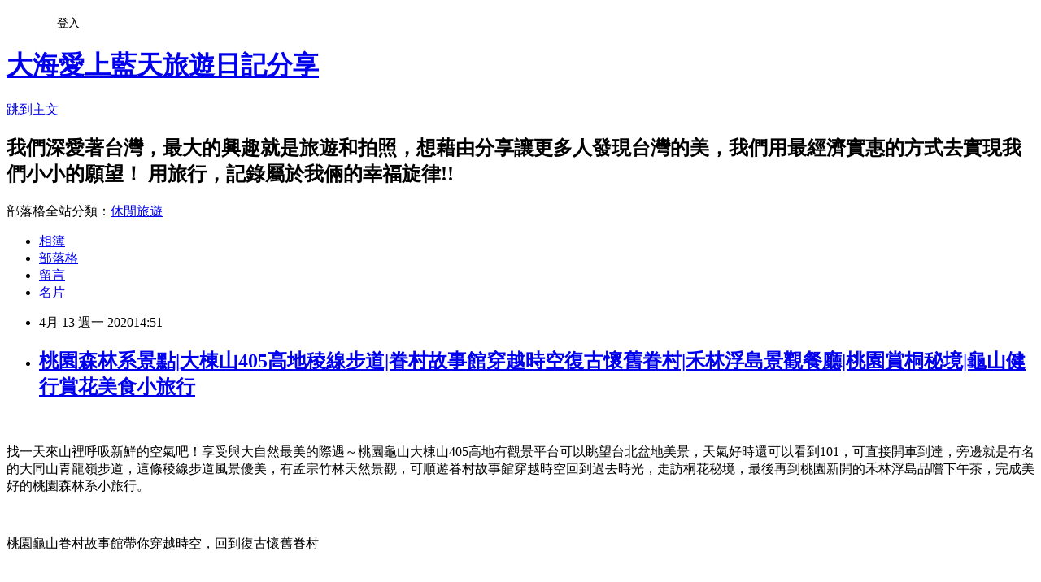

--- FILE ---
content_type: text/html; charset=utf-8
request_url: https://ub874001.pixnet.net/blog/posts/9472666814
body_size: 60166
content:
<!DOCTYPE html><html lang="zh-TW"><head><meta charSet="utf-8"/><meta name="viewport" content="width=device-width, initial-scale=1"/><link rel="stylesheet" href="https://static.1px.tw/blog-next/_next/static/chunks/b1e52b495cc0137c.css" data-precedence="next"/><link rel="stylesheet" href="/fix.css?v=202601220715" type="text/css" data-precedence="medium"/><link rel="stylesheet" href="https://s3.1px.tw/blog/theme/choc/iframe-popup.css?v=202601220715" type="text/css" data-precedence="medium"/><link rel="stylesheet" href="https://s3.1px.tw/blog/theme/choc/plugins.min.css?v=202601220715" type="text/css" data-precedence="medium"/><link rel="stylesheet" href="https://s3.1px.tw/blog/theme/choc/openid-comment.css?v=202601220715" type="text/css" data-precedence="medium"/><link rel="stylesheet" href="https://s3.1px.tw/blog/theme/choc/style.min.css?v=202601220715" type="text/css" data-precedence="medium"/><link rel="stylesheet" href="https://s3.1px.tw/blog/theme/choc/main.min.css?v=202601220715" type="text/css" data-precedence="medium"/><link rel="stylesheet" href="https://pimg.1px.tw/ub874001/assets/ub874001.css?v=202601220715" type="text/css" data-precedence="medium"/><link rel="stylesheet" href="https://s3.1px.tw/blog/theme/choc/author-info.css?v=202601220715" type="text/css" data-precedence="medium"/><link rel="stylesheet" href="https://s3.1px.tw/blog/theme/choc/idlePop.min.css?v=202601220715" type="text/css" data-precedence="medium"/><link rel="preload" as="script" fetchPriority="low" href="https://static.1px.tw/blog-next/_next/static/chunks/94688e2baa9fea03.js"/><script src="https://static.1px.tw/blog-next/_next/static/chunks/41eaa5427c45ebcc.js" async=""></script><script src="https://static.1px.tw/blog-next/_next/static/chunks/e2c6231760bc85bd.js" async=""></script><script src="https://static.1px.tw/blog-next/_next/static/chunks/94bde6376cf279be.js" async=""></script><script src="https://static.1px.tw/blog-next/_next/static/chunks/426b9d9d938a9eb4.js" async=""></script><script src="https://static.1px.tw/blog-next/_next/static/chunks/turbopack-5021d21b4b170dda.js" async=""></script><script src="https://static.1px.tw/blog-next/_next/static/chunks/ff1a16fafef87110.js" async=""></script><script src="https://static.1px.tw/blog-next/_next/static/chunks/e308b2b9ce476a3e.js" async=""></script><script src="https://static.1px.tw/blog-next/_next/static/chunks/2bf79572a40338b7.js" async=""></script><script src="https://static.1px.tw/blog-next/_next/static/chunks/d3c6eed28c1dd8e2.js" async=""></script><script src="https://static.1px.tw/blog-next/_next/static/chunks/d4d39cfc2a072218.js" async=""></script><script src="https://static.1px.tw/blog-next/_next/static/chunks/6a5d72c05b9cd4ba.js" async=""></script><script src="https://static.1px.tw/blog-next/_next/static/chunks/8af6103cf1375f47.js" async=""></script><script src="https://static.1px.tw/blog-next/_next/static/chunks/60d08651d643cedc.js" async=""></script><script src="https://static.1px.tw/blog-next/_next/static/chunks/0ae21416dac1fa83.js" async=""></script><script src="https://static.1px.tw/blog-next/_next/static/chunks/6d1100e43ad18157.js" async=""></script><script src="https://static.1px.tw/blog-next/_next/static/chunks/87eeaf7a3b9005e8.js" async=""></script><script src="https://static.1px.tw/blog-next/_next/static/chunks/ed01c75076819ebd.js" async=""></script><script src="https://static.1px.tw/blog-next/_next/static/chunks/a4df8fc19a9a82e6.js" async=""></script><title>桃園森林系景點|大棟山405高地稜線步道|眷村故事館穿越時空復古懷舊眷村|禾林浮島景觀餐廳|桃園賞桐秘境|龜山健行賞花美食小旅行</title><meta name="description" content="  找一天來山裡呼吸新鮮的空氣吧！享受與大自然最美的際遇～桃園龜山大棟山405高地有觀景平台可以眺望台北盆地美景，天氣好時還可以看到101，可直接開車到達，旁邊就是有名的大同山青龍嶺步道，這條稜線步道風景優美，有孟宗竹林天然景觀，可順遊眷村故事館穿越時空回到過去時光，走訪桐花秘境，最後再到桃園新開的禾林浮島品嚐下午茶，完成美好的桃園森林系小旅行。    桃園龜山眷村故事館帶你穿越時空，回到復古懷舊眷村 "/><meta name="author" content="大海愛上藍天旅遊日記分享"/><meta name="google-adsense-platform-account" content="pub-2647689032095179"/><meta name="fb:app_id" content="101730233200171"/><link rel="canonical" href="https://ub874001.pixnet.net/blog/posts/9472666814"/><meta property="og:title" content="桃園森林系景點|大棟山405高地稜線步道|眷村故事館穿越時空復古懷舊眷村|禾林浮島景觀餐廳|桃園賞桐秘境|龜山健行賞花美食小旅行"/><meta property="og:description" content="  找一天來山裡呼吸新鮮的空氣吧！享受與大自然最美的際遇～桃園龜山大棟山405高地有觀景平台可以眺望台北盆地美景，天氣好時還可以看到101，可直接開車到達，旁邊就是有名的大同山青龍嶺步道，這條稜線步道風景優美，有孟宗竹林天然景觀，可順遊眷村故事館穿越時空回到過去時光，走訪桐花秘境，最後再到桃園新開的禾林浮島品嚐下午茶，完成美好的桃園森林系小旅行。    桃園龜山眷村故事館帶你穿越時空，回到復古懷舊眷村 "/><meta property="og:url" content="https://ub874001.pixnet.net/blog/posts/9472666814"/><meta property="og:image" content="https://pimg.1px.tw/ub874001/1586744700-4018236749.jpg"/><meta property="og:type" content="article"/><meta name="twitter:card" content="summary_large_image"/><meta name="twitter:title" content="桃園森林系景點|大棟山405高地稜線步道|眷村故事館穿越時空復古懷舊眷村|禾林浮島景觀餐廳|桃園賞桐秘境|龜山健行賞花美食小旅行"/><meta name="twitter:description" content="  找一天來山裡呼吸新鮮的空氣吧！享受與大自然最美的際遇～桃園龜山大棟山405高地有觀景平台可以眺望台北盆地美景，天氣好時還可以看到101，可直接開車到達，旁邊就是有名的大同山青龍嶺步道，這條稜線步道風景優美，有孟宗竹林天然景觀，可順遊眷村故事館穿越時空回到過去時光，走訪桐花秘境，最後再到桃園新開的禾林浮島品嚐下午茶，完成美好的桃園森林系小旅行。    桃園龜山眷村故事館帶你穿越時空，回到復古懷舊眷村 "/><meta name="twitter:image" content="https://pimg.1px.tw/ub874001/1586744700-4018236749.jpg"/><link rel="icon" href="/favicon.ico?favicon.a62c60e0.ico" sizes="32x32" type="image/x-icon"/><script src="https://static.1px.tw/blog-next/_next/static/chunks/a6dad97d9634a72d.js" noModule=""></script></head><body><!--$--><!--/$--><!--$?--><template id="B:0"></template><!--/$--><script>requestAnimationFrame(function(){$RT=performance.now()});</script><script src="https://static.1px.tw/blog-next/_next/static/chunks/94688e2baa9fea03.js" id="_R_" async=""></script><div hidden id="S:0"><script id="pixnet-vars">
        window.PIXNET = {
          post_id: "9472666814",
          name: "ub874001",
          user_id: 0,
          blog_id: "4451137",
          display_ads: true,
          ad_options: {"chictrip":false}
        };
      </script><script type="text/javascript" src="https://code.jquery.com/jquery-latest.min.js"></script><script id="json-ld-article-script" type="application/ld+json">{"@context":"https:\u002F\u002Fschema.org","@type":"BlogPosting","isAccessibleForFree":true,"mainEntityOfPage":{"@type":"WebPage","@id":"https:\u002F\u002Fub874001.pixnet.net\u002Fblog\u002Fposts\u002F9472666814"},"headline":"桃園森林系景點|大棟山405高地稜線步道|眷村故事館穿越時空復古懷舊眷村|禾林浮島景觀餐廳|桃園賞桐秘境|龜山健行賞花美食小旅行","description":"\u003Cimg title=\"IMG_9498.JPG\" src=\"https:\u002F\u002Fpic.pimg.tw\u002Fub874001\u002F1586744700-4018236749_n.jpg\" alt=\"IMG_9498.JPG\" border=\"0\" \u002F\u003E\u003Cbr \u002F\u003E \u003Cbr\u003E&#13; 找一天來山裡呼吸新鮮的空氣吧！享受與大自然最美的際遇～桃園龜山大棟山405高地有觀景平台可以眺望台北盆地美景，天氣好時還可以看到101，可直接開車到達，旁邊就是有名的大同山青龍嶺步道，這條稜線步道風景優美，有孟宗竹林天然景觀，可順遊眷村故事館穿越時空回到過去時光，走訪桐花秘境，最後再到桃園新開的禾林浮島品嚐下午茶，完成美好的桃園森林系小旅行。 \u003Cbr\u003E&#13;  \u003Cbr\u003E&#13; 桃園龜山眷村故事館帶你穿越時空，回到復古懷舊眷村 ","articleBody":"\u003Cp\u003E\u003Ca href=\"https:\u002F\u002Fub874001.pixnet.net\u002Falbum\u002Fphoto\u002F744284668\"\u003E\u003Cimg title=\"IMG_9498.JPG\" src=\"https:\u002F\u002Fpimg.1px.tw\u002Fub874001\u002F1586744700-4018236749.jpg\" alt=\"IMG_9498.JPG\" border=\"0\" \u002F\u003E\u003C\u002Fa\u003E&nbsp;\u003C\u002Fp\u003E\r\n\u003Cp\u003E找一天來山裡呼吸新鮮的空氣吧！享受與大自然最美的際遇～桃園龜山大棟山405高地有觀景平台可以眺望台北盆地美景，天氣好時還可以看到101，可直接開車到達，旁邊就是有名的大同山青龍嶺步道，這條稜線步道風景優美，有孟宗竹林天然景觀，可順遊眷村故事館穿越時空回到過去時光，走訪桐花秘境，最後再到桃園新開的禾林浮島品嚐下午茶，完成美好的桃園森林系小旅行。&nbsp;\u003C\u002Fp\u003E\r\n\u003Cp\u003E\u003Ca href=\"https:\u002F\u002Fub874001.pixnet.net\u002Falbum\u002Fphoto\u002F744283855\"\u003E\u003Cimg title=\"IMG_9185-COLLAGE.jpg\" src=\"https:\u002F\u002Fpimg.1px.tw\u002Fub874001\u002F1586744463-734631862.jpg\" alt=\"IMG_9185-COLLAGE.jpg\" border=\"0\" \u002F\u003E\u003C\u002Fa\u003E&nbsp;\u003C\u002Fp\u003E\r\n\u003Cp\u003E桃園龜山眷村故事館帶你穿越時空，回到復古懷舊眷村&nbsp;\u003C\u002Fp\u003E\r\n\u003Cp\u003E\u003Ca href=\"https:\u002F\u002Fub874001.pixnet.net\u002Falbum\u002Fphoto\u002F744283156\"\u003E\u003Cimg title=\"IMG_3437-COLLAGE.jpg\" src=\"https:\u002F\u002Fpimg.1px.tw\u002Fub874001\u002F1586744228-499103024.jpg\" alt=\"IMG_3437-COLLAGE.jpg\" border=\"0\" \u002F\u003E\u003C\u002Fa\u003E&nbsp;\u003C\u002Fp\u003E\r\n\u003Cp\u003E桃園最新開幕餐廳：禾林浮島S&ouml;t Caf&eacute; Bistron&ouml;my景觀餐廳提供您最舒適的用餐環境\u003C\u002Fp\u003E\r\n\u003Cp\u003E\u003Ca href=\"https:\u002F\u002Fub874001.pixnet.net\u002Falbum\u002Fphoto\u002F744283801\"\u003E\u003Cimg title=\"IMG_9164.jpg\" src=\"https:\u002F\u002Fpimg.1px.tw\u002Fub874001\u002F1586744404-2474343821.jpg\" alt=\"IMG_9164.jpg\" border=\"0\" \u002F\u003E\u003C\u002Fa\u003E\u003C\u002Fp\u003E\r\n\u003Cp\u003E桃園森林系小旅行:桃園大棟山405高地-桃園桐花秘境-眷村故事館-禾林浮島S&ouml;t Caf&eacute; Bistron&ouml;my\u003C\u002Fp\u003E\r\n\u003Cp\u003E\u003Ca href=\"https:\u002F\u002Fub874001.pixnet.net\u002Falbum\u002Fphoto\u002F744282697\"\u003E\u003Cimg title=\"IMG_3293.jpg\" src=\"https:\u002F\u002Fpimg.1px.tw\u002Fub874001\u002F1586744046-2008602584.jpg\" alt=\"IMG_3293.jpg\" border=\"0\" \u002F\u003E\u003C\u002Fa\u003E&nbsp;\u003C\u002Fp\u003E\r\n\u003Cp\u003E大棟山稜線步道規畫完善，沿途都是石階步道好走，可以沈浸在森林浴裡，享受最天然的芬多精\u003C\u002Fp\u003E\r\n\u003Cp\u003E\u003Ca href=\"https:\u002F\u002Fub874001.pixnet.net\u002Falbum\u002Fphoto\u002F744283516\"\u003E\u003Cimg title=\"IMG_9108.jpg\" src=\"https:\u002F\u002Fpimg.1px.tw\u002Fub874001\u002F1586744346-1770482499.jpg\" alt=\"IMG_9108.jpg\" border=\"0\" \u002F\u003E\u003C\u002Fa\u003E&nbsp;\u003C\u002Fp\u003E\r\n\u003Cp\u003E大棟山縱走；距離青龍嶺約2900公尺，步行約70分鐘，另一端為元德寶宮，距離約700公尺，步行約15分鐘&nbsp;\u003C\u002Fp\u003E\r\n\u003Cp\u003E\u003Ca href=\"https:\u002F\u002Fub874001.pixnet.net\u002Falbum\u002Fphoto\u002F744282706\"\u003E\u003Cimg title=\"IMG_3330.jpg\" src=\"https:\u002F\u002Fpimg.1px.tw\u002Fub874001\u002F1586744067-101152890.jpg\" alt=\"IMG_3330.jpg\" width=\"290\" height=\"387\" border=\"0\" \u002F\u003E\u003C\u002Fa\u003E\u003Ca href=\"https:\u002F\u002Fub874001.pixnet.net\u002Falbum\u002Fphoto\u002F744282709\"\u003E\u003Cimg title=\"IMG_3331.jpg\" src=\"https:\u002F\u002Fpimg.1px.tw\u002Fub874001\u002F1586744076-2033556437.jpg\" alt=\"IMG_3331.jpg\" width=\"291\" height=\"387\" border=\"0\" \u002F\u003E\u003C\u002Fa\u003E&nbsp;\u003C\u002Fp\u003E\r\n\u003Cp\u003E大棟山步道幾乎是沿著龜山與樹林交界的稜線行走\u003C\u002Fp\u003E\r\n\u003Cp\u003E\u003Ca href=\"https:\u002F\u002Fub874001.pixnet.net\u002Falbum\u002Fphoto\u002F744282700\"\u003E\u003Cimg title=\"IMG_3298.jpg\" src=\"https:\u002F\u002Fpimg.1px.tw\u002Fub874001\u002F1586744051-359412804.jpg\" alt=\"IMG_3298.jpg\" width=\"293\" height=\"392\" border=\"0\" \u002F\u003E\u003C\u002Fa\u003E\u003Ca href=\"https:\u002F\u002Fub874001.pixnet.net\u002Falbum\u002Fphoto\u002F744282703\"\u003E\u003Cimg title=\"IMG_3303.jpg\" src=\"https:\u002F\u002Fpimg.1px.tw\u002Fub874001\u002F1586744067-1943329385.jpg\" alt=\"IMG_3303.jpg\" width=\"293\" height=\"392\" border=\"0\" \u002F\u003E\u003C\u002Fa\u003E&nbsp;\u003C\u002Fp\u003E\r\n\u003Cp\u003E大棟山又稱龜崙山，海拔405公尺，為林口台地最高峰，台灣小百岳。上面有個觀景平台為大棟山405高地三角點，為桃園最佳的賞景平台\u003C\u002Fp\u003E\r\n\u003Cp\u003E\u003Ca href=\"https:\u002F\u002Fub874001.pixnet.net\u002Falbum\u002Fphoto\u002F744283495\"\u003E\u003Cimg title=\"IMG_9102.jpg\" src=\"https:\u002F\u002Fpimg.1px.tw\u002Fub874001\u002F1586744293-271167745.jpg\" alt=\"IMG_9102.jpg\" border=\"0\" \u002F\u003E\u003C\u002Fa\u003E&nbsp;&nbsp;\u003C\u002Fp\u003E\r\n\u003Cp\u003E\u003Ca href=\"https:\u002F\u002Fub874001.pixnet.net\u002Falbum\u002Fphoto\u002F744283060\"\u003E\u003Cimg title=\"IMG_3357.jpg\" src=\"https:\u002F\u002Fpimg.1px.tw\u002Fub874001\u002F1586744154-2388532796.jpg\" alt=\"IMG_3357.jpg\" border=\"0\" \u002F\u003E\u003C\u002Fa\u003E\u003C\u002Fp\u003E\r\n\u003Cp\u003E大棟山頂有一個一等三角點－405三角點\u003C\u002Fp\u003E\r\n\u003Cp\u003E\u003Ca href=\"https:\u002F\u002Fub874001.pixnet.net\u002Falbum\u002Fphoto\u002F744283492\"\u003E\u003Cimg title=\"IMG_9104.jpg\" src=\"https:\u002F\u002Fpimg.1px.tw\u002Fub874001\u002F1586744288-1588023360.jpg\" alt=\"IMG_9104.jpg\" border=\"0\" \u002F\u003E\u003C\u002Fa\u003E&nbsp;\u003C\u002Fp\u003E\r\n\u003Cp\u003E\u003Ca href=\"https:\u002F\u002Fub874001.pixnet.net\u002Falbum\u002Fphoto\u002F744282706\"\u003E\u003Cimg title=\"IMG_3330.jpg\" src=\"https:\u002F\u002Fpimg.1px.tw\u002Fub874001\u002F1586744067-101152890.jpg\" alt=\"IMG_3330.jpg\" width=\"290\" height=\"387\" border=\"0\" \u002F\u003E\u003C\u002Fa\u003E \u003Ca href=\"https:\u002F\u002Fub874001.pixnet.net\u002Falbum\u002Fphoto\u002F744282709\"\u003E\u003Cimg title=\"IMG_3331.jpg\" src=\"https:\u002F\u002Fpimg.1px.tw\u002Fub874001\u002F1586744076-2033556437.jpg\" alt=\"IMG_3331.jpg\" width=\"288\" height=\"383\" border=\"0\" \u002F\u003E\u003C\u002Fa\u003E\u003C\u002Fp\u003E\r\n\u003Cp\u003E\u003Ca href=\"https:\u002F\u002Fub874001.pixnet.net\u002Falbum\u002Fphoto\u002F744282781\"\u003E\u003Cimg title=\"IMG_3346.jpg\" src=\"https:\u002F\u002Fpimg.1px.tw\u002Fub874001\u002F1586744125-446681252.jpg\" alt=\"IMG_3346.jpg\" border=\"0\" \u002F\u003E\u003C\u002Fa\u003E&nbsp;\u003C\u002Fp\u003E\r\n\u003Cp\u003E到桃園山上大口大口深呼吸，增強免疫力，一起來登山健行吧！\u003C\u002Fp\u003E\r\n\u003Cp\u003E\u003Ca href=\"https:\u002F\u002Fub874001.pixnet.net\u002Falbum\u002Fphoto\u002F744283648\"\u003E\u003Cimg title=\"IMG_9120.jpg\" src=\"https:\u002F\u002Fpimg.1px.tw\u002Fub874001\u002F1586744382-3335093728.jpg\" alt=\"IMG_9120.jpg\" border=\"0\" \u002F\u003E\u003C\u002Fa\u003E\u003C\u002Fp\u003E\r\n\u003Cp\u003E\u003Ca href=\"https:\u002F\u002Fub874001.pixnet.net\u002Falbum\u002Fphoto\u002F744282715\"\u003E\u003Cimg title=\"IMG_3332.jpg\" src=\"https:\u002F\u002Fpimg.1px.tw\u002Fub874001\u002F1586744120-1523358944.jpg\" alt=\"IMG_3332.jpg\" width=\"295\" height=\"394\" border=\"0\" \u002F\u003E\u003C\u002Fa\u003E\u003Ca href=\"https:\u002F\u002Fub874001.pixnet.net\u002Falbum\u002Fphoto\u002F744282694\"\u003E\u003Cimg title=\"IMG_3286.jpg\" src=\"https:\u002F\u002Fpimg.1px.tw\u002Fub874001\u002F1586744010-2515466984.jpg\" alt=\"IMG_3286.jpg\" width=\"294\" height=\"392\" border=\"0\" \u002F\u003E\u003C\u002Fa\u003E&nbsp;\u003C\u002Fp\u003E\r\n\u003Cp\u003E\u003Ca href=\"https:\u002F\u002Fub874001.pixnet.net\u002Falbum\u002Fphoto\u002F744283507\"\u003E\u003Cimg title=\"IMG_9103.jpg\" src=\"https:\u002F\u002Fpimg.1px.tw\u002Fub874001\u002F1586744318-902163498.jpg\" alt=\"IMG_9103.jpg\" border=\"0\" \u002F\u003E\u003C\u002Fa\u003E&nbsp;\u003C\u002Fp\u003E\r\n\u003Cp\u003E\u003Ca href=\"https:\u002F\u002Fub874001.pixnet.net\u002Falbum\u002Fphoto\u002F744282712\"\u003E\u003Cimg title=\"IMG_3348.jpg\" src=\"https:\u002F\u002Fpimg.1px.tw\u002Fub874001\u002F1586744115-2230639925.jpg\" alt=\"IMG_3348.jpg\" border=\"0\" \u002F\u003E\u003C\u002Fa\u003E\u003C\u002Fp\u003E\r\n\u003Cp\u003E\u003Ca href=\"https:\u002F\u002Fub874001.pixnet.net\u002Falbum\u002Fphoto\u002F744283513\"\u003E\u003Cimg title=\"IMG_9125.jpg\" src=\"https:\u002F\u002Fpimg.1px.tw\u002Fub874001\u002F1586744345-3239418577.jpg\" alt=\"IMG_9125.jpg\" border=\"0\" \u002F\u003E\u003C\u002Fa\u003E\u003C\u002Fp\u003E\r\n\u003Cp\u003E周邊有完善的步道導覽圖可以參考&nbsp;\u003C\u002Fp\u003E\r\n\u003Cp\u003E\u003Ca href=\"https:\u002F\u002Fub874001.pixnet.net\u002Falbum\u002Fphoto\u002F744283501\"\u003E\u003Cimg title=\"IMG_9083.jpg\" src=\"https:\u002F\u002Fpimg.1px.tw\u002Fub874001\u002F1586744313-4257941004.jpg\" alt=\"IMG_9083.jpg\" width=\"286\" height=\"413\" border=\"0\" \u002F\u003E\u003C\u002Fa\u003E\u003Cimg title=\"IMG_9123.jpg\" src=\"https:\u002F\u002Fpimg.1px.tw\u002Fub874001\u002F1586744346-3661983388.jpg\" alt=\"IMG_9123.jpg\" width=\"291\" height=\"414\" border=\"0\" \u002F\u003E\u003C\u002Fp\u003E\r\n\u003Cp\u003E\u003Ca href=\"https:\u002F\u002Fub874001.pixnet.net\u002Falbum\u002Fphoto\u002F744283519\"\u003E\u003Cimg title=\"IMG_9162.jpg\" src=\"https:\u002F\u002Fpimg.1px.tw\u002Fub874001\u002F1586744360-4224024800.jpg\" alt=\"IMG_9162.jpg\" border=\"0\" \u002F\u003E\u003C\u002Fa\u003E&nbsp;\u003C\u002Fp\u003E\r\n\u003Cp\u003E桃園龜山大棟山下往林口的方向就是有名的賞桐盛地\u003C\u002Fp\u003E\r\n\u003Cp\u003E\u003Ca href=\"https:\u002F\u002Fub874001.pixnet.net\u002Falbum\u002Fphoto\u002F744283705\"\u003E\u003Cimg title=\"IMG_9163.jpg\" src=\"https:\u002F\u002Fpimg.1px.tw\u002Fub874001\u002F1586744388-2557108349.jpg\" alt=\"IMG_9163.jpg\" border=\"0\" \u002F\u003E\u003C\u002Fa\u003E&nbsp;\u003C\u002Fp\u003E\r\n\u003Cp\u003E今年天候異常，油桐花提早在四月中開花了～\u003C\u002Fp\u003E\r\n\u003Cp\u003E\u003Ca href=\"https:\u002F\u002Fub874001.pixnet.net\u002Falbum\u002Fphoto\u002F744282964\"\u003E\u003Cimg title=\"IMG_3394.jpg\" src=\"https:\u002F\u002Fpimg.1px.tw\u002Fub874001\u002F1586744144-1120654659.jpg\" alt=\"IMG_3394.jpg\" border=\"0\" \u002F\u003E\u003C\u002Fa\u003E&nbsp;\u003C\u002Fp\u003E\r\n\u003Cp\u003E桃園賞桐秘境：通往桃園長庚養生村的長青路上油桐花盛開\u003C\u002Fp\u003E\r\n\u003Cp\u003E\u003Ca href=\"https:\u002F\u002Fub874001.pixnet.net\u002Falbum\u002Fphoto\u002F744283132\"\u003E\u003Cimg title=\"IMG_3397.jpg\" src=\"https:\u002F\u002Fpimg.1px.tw\u002Fub874001\u002F1586744182-1131249100.jpg\" alt=\"IMG_3397.jpg\" border=\"0\" \u002F\u003E\u003C\u002Fa\u003E&nbsp;\u003C\u002Fp\u003E\r\n\u003Cp\u003E2020\u002F4\u002F11最新花況分享\u003C\u002Fp\u003E\r\n\u003Cp\u003E\u003Ca href=\"https:\u002F\u002Fub874001.pixnet.net\u002Falbum\u002Fphoto\u002F744283063\"\u003E\u003Cimg title=\"IMG_3402-EFFECTS.jpg\" src=\"https:\u002F\u002Fpimg.1px.tw\u002Fub874001\u002F1586744157-3160895514.jpg\" alt=\"IMG_3402-EFFECTS.jpg\" border=\"0\" \u002F\u003E\u003C\u002Fa\u003E&nbsp;\u003C\u002Fp\u003E\r\n\u003Cp\u003E\u003Ca href=\"https:\u002F\u002Fub874001.pixnet.net\u002Falbum\u002Fphoto\u002F744283789\"\u003E\u003Cimg title=\"IMG_9168.jpg\" src=\"https:\u002F\u002Fpimg.1px.tw\u002Fub874001\u002F1586744402-2651120142.jpg\" alt=\"IMG_9168.jpg\" border=\"0\" \u002F\u003E\u003C\u002Fa\u003E&nbsp;\u003C\u002Fp\u003E\r\n\u003Cp\u003E目前有幾顆滿開，想必接下來進入油桐花季一定更美～\u003C\u002Fp\u003E\r\n\u003Cp\u003E\u003Ca href=\"https:\u002F\u002Fub874001.pixnet.net\u002Falbum\u002Fphoto\u002F744283840\"\u003E\u003Cimg title=\"IMG_9171.jpg\" src=\"https:\u002F\u002Fpimg.1px.tw\u002Fub874001\u002F1586744422-1473591065.jpg\" alt=\"IMG_9171.jpg\" border=\"0\" \u002F\u003E\u003C\u002Fa\u003E&nbsp;\u003C\u002Fp\u003E\r\n\u003Cp\u003E\u003Ca title=\"2019桃園油桐花季│桃園龜山賞桐秘境│五月雪滿天飛│油桐花滿開最美的時刻(最新花況2019\u002F4\u002F28)\" href=\"https:\u002F\u002Fub874001.pixnet.net\u002Fblog\u002Fpost\u002F467504090-2019%e6%a1%83%e5%9c%92%e6%b2%b9%e6%a1%90%e8%8a%b1%e5%ad%a3%e2%94%82%e6%a1%83%e5%9c%92%e9%be%9c%e5%b1%b1%e8%b3%9e%e6%a1%90%e7%a7%98%e5%a2%83%e2%94%82%e4%ba%94%e6%9c%88\" target=\"_blank\"\u003E2019桃園油桐花季│桃園龜山賞桐秘境│五月雪滿天飛│油桐花滿開最美的時刻(最新花況2019\u002F4\u002F28)\u003C\u002Fa\u003E\u003Ca title=\"2020桃園龜山櫻花秘境|龜山關公嶺北天宮|宣道園櫻花步道|大棟山登山步道(2020\u002F1\u002F24最新花況)\" href=\"https:\u002F\u002Fub874001.pixnet.net\u002Fblog\u002Fpost\u002F469252361-2020%e6%a1%83%e5%9c%92%e9%be%9c%e5%b1%b1%e6%ab%bb%e8%8a%b1%e7%a7%98%e5%a2%83%7c%e9%be%9c%e5%b1%b1%e9%97%9c%e5%85%ac%e5%b6%ba%e5%8c%97%e5%a4%a9%e5%ae%ae%7c%e5%ae%a3%e9%81%93\" target=\"_blank\"\u003E&nbsp;\u003Cbr \u002F\u003E\u003C\u002Fa\u003E\u003C\u002Fp\u003E\r\n\u003Cp\u003E\u003Ca href=\"https:\u002F\u002Fub874001.pixnet.net\u002Falbum\u002Fphoto\u002F744283843\"\u003E\u003Cimg title=\"IMG_9173.jpg\" src=\"https:\u002F\u002Fpimg.1px.tw\u002Fub874001\u002F1586744437-592253704.jpg\" alt=\"IMG_9173.jpg\" border=\"0\" \u002F\u003E\u003C\u002Fa\u003E\u003C\u002Fp\u003E\r\n\u003Cp\u003E\u003Ca href=\"https:\u002F\u002Fub874001.pixnet.net\u002Falbum\u002Fphoto\u002F744283846\"\u003E\u003Cimg title=\"IMG_9177.jpg\" src=\"https:\u002F\u002Fpimg.1px.tw\u002Fub874001\u002F1586744440-4031555318.jpg\" alt=\"IMG_9177.jpg\" border=\"0\" \u002F\u003E\u003C\u002Fa\u003E&nbsp;\u003C\u002Fp\u003E\r\n\u003Cp\u003E\u003Ca href=\"https:\u002F\u002Fub874001.pixnet.net\u002Falbum\u002Fphoto\u002F744284086\"\u003E\u003Cimg title=\"IMG_9194.jpg\" src=\"https:\u002F\u002Fpimg.1px.tw\u002Fub874001\u002F1586744507-2144330151.jpg\" alt=\"IMG_9194.jpg\" border=\"0\" \u002F\u003E\u003C\u002Fa\u003E&nbsp;\u003C\u002Fp\u003E\r\n\u003Cp\u003E可順遊周邊景點：眷村故事館\u003C\u002Fp\u003E\r\n\u003Cp\u003E\u003Ca href=\"https:\u002F\u002Fub874001.pixnet.net\u002Falbum\u002Fphoto\u002F744283852\"\u003E\u003Cimg title=\"IMG_9181.jpg\" src=\"https:\u002F\u002Fpimg.1px.tw\u002Fub874001\u002F1586744459-3507334334.jpg\" alt=\"IMG_9181.jpg\" border=\"0\" \u002F\u003E\u003C\u002Fa\u003E&nbsp;\u003C\u002Fp\u003E\r\n\u003Cp\u003E眷珠簾為呈現眷村團結，互助精神，一同編織眷村的過往時光\u003C\u002Fp\u003E\r\n\u003Cp\u003E\u003Ca href=\"https:\u002F\u002Fub874001.pixnet.net\u002Falbum\u002Fphoto\u002F744283972\"\u003E\u003Cimg title=\"IMG_9191.jpg\" src=\"https:\u002F\u002Fpimg.1px.tw\u002Fub874001\u002F1586744495-2634786288.jpg\" alt=\"IMG_9191.jpg\" border=\"0\" \u002F\u003E\u003C\u002Fa\u003E\u003C\u002Fp\u003E\r\n\u003Cp\u003E\u003Ca href=\"https:\u002F\u002Fub874001.pixnet.net\u002Falbum\u002Fphoto\u002F744283861\"\u003E\u003Cimg title=\"IMG_9182.jpg\" src=\"https:\u002F\u002Fpimg.1px.tw\u002Fub874001\u002F1586744465-3786148691.jpg\" alt=\"IMG_9182.jpg\" border=\"0\" \u002F\u003E\u003C\u002Fa\u003E\u003C\u002Fp\u003E\r\n\u003Cp\u003E\u003Ca href=\"https:\u002F\u002Fub874001.pixnet.net\u002Falbum\u002Fphoto\u002F744283858\"\u003E\u003Cimg title=\"IMG_9185.jpg\" src=\"https:\u002F\u002Fpimg.1px.tw\u002Fub874001\u002F1586744463-3164921585.jpg\" alt=\"IMG_9185.jpg\" border=\"0\" \u002F\u003E\u003C\u002Fa\u003E\u003C\u002Fp\u003E\r\n\u003Cp\u003E走在其中透過光線折射，感受藝術之美～&nbsp;\u003C\u002Fp\u003E\r\n\u003Cp\u003E\u003Ca href=\"https:\u002F\u002Fub874001.pixnet.net\u002Falbum\u002Fphoto\u002F744284071\"\u003E\u003Cimg title=\"IMG_9187.jpg\" src=\"https:\u002F\u002Fpimg.1px.tw\u002Fub874001\u002F1586744504-706528181.jpg\" alt=\"IMG_9187.jpg\" border=\"0\" \u002F\u003E\u003C\u002Fa\u003E\u003C\u002Fp\u003E\r\n\u003Cp\u003E\u003Ca href=\"https:\u002F\u002Fub874001.pixnet.net\u002Falbum\u002Fphoto\u002F744283981\"\u003E\u003Cimg title=\"IMG_9192.jpg\" src=\"https:\u002F\u002Fpimg.1px.tw\u002Fub874001\u002F1586744497-904151128.jpg\" alt=\"IMG_9192.jpg\" border=\"0\" \u002F\u003E\u003C\u002Fa\u003E&nbsp;\u003C\u002Fp\u003E\r\n\u003Cp\u003E光大門口就很好拍照，彷彿一秒穿越時空，來到復古懷舊時光\u003C\u002Fp\u003E\r\n\u003Cp\u003E\u003Ca href=\"https:\u002F\u002Fub874001.pixnet.net\u002Falbum\u002Fphoto\u002F744284188\"\u003E\u003Cimg title=\"IMG_9193.jpg\" src=\"https:\u002F\u002Fpimg.1px.tw\u002Fub874001\u002F1586744524-3719837300.jpg\" alt=\"IMG_9193.jpg\" border=\"0\" \u002F\u003E\u003C\u002Fa\u003E\u003C\u002Fp\u003E\r\n\u003Cp\u003E全台第一座以原建築物直接改建的眷村故事館&nbsp;\u003C\u002Fp\u003E\r\n\u003Cp\u003E\u003Ca href=\"https:\u002F\u002Fub874001.pixnet.net\u002Falbum\u002Fphoto\u002F744283864\"\u003E\u003Cimg title=\"IMG_9189.jpg\" src=\"https:\u002F\u002Fpimg.1px.tw\u002Fub874001\u002F1586744473-1418309484.jpg\" alt=\"IMG_9189.jpg\" border=\"0\" \u002F\u003E\u003C\u002Fa\u003E&nbsp;\u003C\u002Fp\u003E\r\n\u003Cp\u003E走進來好像穿越時空，來到50年代場景\u003C\u002Fp\u003E\r\n\u003Cp\u003E\u003Ca href=\"https:\u002F\u002Fub874001.pixnet.net\u002Falbum\u002Fphoto\u002F744284182\"\u003E\u003Cimg title=\"IMG_9199.jpg\" src=\"https:\u002F\u002Fpimg.1px.tw\u002Fub874001\u002F1586744522-1160894367.jpg\" alt=\"IMG_9199.jpg\" border=\"0\" \u002F\u003E\u003C\u002Fa\u003E\u003C\u002Fp\u003E\r\n\u003Cp\u003E居然還有黑膠唱片機，也太復古了吧～\u003C\u002Fp\u003E\r\n\u003Cp\u003E\u003Ca href=\"https:\u002F\u002Fub874001.pixnet.net\u002Falbum\u002Fphoto\u002F744283120\"\u003E\u003Cimg title=\"IMG_3407.jpg\" src=\"https:\u002F\u002Fpimg.1px.tw\u002Fub874001\u002F1586744163-4093376808.jpg\" alt=\"IMG_3407.jpg\" border=\"0\" \u002F\u003E\u003C\u002Fa\u003E\u003C\u002Fp\u003E\r\n\u003Cp\u003E\u003Ca href=\"https:\u002F\u002Fub874001.pixnet.net\u002Falbum\u002Fphoto\u002F744282952\"\u003E\u003Cimg title=\"IMG_3405.jpg\" src=\"https:\u002F\u002Fpimg.1px.tw\u002Fub874001\u002F1586744145-1935550203.jpg\" alt=\"IMG_3405.jpg\" border=\"0\" \u002F\u003E\u003C\u002Fa\u003E&nbsp;\u003C\u002Fp\u003E\r\n\u003Cp\u003E\u003Ca href=\"https:\u002F\u002Fub874001.pixnet.net\u002Falbum\u002Fphoto\u002F744284107\"\u003E\u003Cimg title=\"IMG_9200.jpg\" src=\"https:\u002F\u002Fpimg.1px.tw\u002Fub874001\u002F1586744511-4156124068.jpg\" alt=\"IMG_9200.jpg\" border=\"0\" \u002F\u003E\u003C\u002Fa\u003E\u003C\u002Fp\u003E\r\n\u003Cp\u003E\u003Ca href=\"https:\u002F\u002Fub874001.pixnet.net\u002Falbum\u002Fphoto\u002F744284194\"\u003E\u003Cimg title=\"IMG_9206.jpg\" src=\"https:\u002F\u002Fpimg.1px.tw\u002Fub874001\u002F1586744535-2778973590.jpg\" alt=\"IMG_9206.jpg\" border=\"0\" \u002F\u003E\u003C\u002Fa\u003E&nbsp;\u003C\u002Fp\u003E\r\n\u003Cp\u003E挑高兩層樓建築，別忘了上來走走，更多場景完美重現\u003C\u002Fp\u003E\r\n\u003Cp\u003E\u003Ca href=\"https:\u002F\u002Fub874001.pixnet.net\u002Falbum\u002Fphoto\u002F744284191\"\u003E\u003Cimg title=\"IMG_9213.jpg\" src=\"https:\u002F\u002Fpimg.1px.tw\u002Fub874001\u002F1586744528-309572307.jpg\" alt=\"IMG_9213.jpg\" border=\"0\" \u002F\u003E\u003C\u002Fa\u003E\u003C\u002Fp\u003E\r\n\u003Cp\u003E\u003Ca href=\"https:\u002F\u002Fub874001.pixnet.net\u002Falbum\u002Fphoto\u002F744284167\"\u003E\u003Cimg title=\"IMG_9215.jpg\" src=\"https:\u002F\u002Fpimg.1px.tw\u002Fub874001\u002F1586744520-4117990912.jpg\" alt=\"IMG_9215.jpg\" border=\"0\" \u002F\u003E\u003C\u002Fa\u003E&nbsp;\u003C\u002Fp\u003E\r\n\u003Cp\u003E這是一間充滿家庭味的眷村故事館，有客廳，裁縫車、老電視、大同寶寶等還原現場當時場景\u003C\u002Fp\u003E\r\n\u003Cp\u003E\u003Ca href=\"https:\u002F\u002Fub874001.pixnet.net\u002Falbum\u002Fphoto\u002F744283144\"\u003E\u003Cimg title=\"IMG_3422.jpg\" src=\"https:\u002F\u002Fpimg.1px.tw\u002Fub874001\u002F1586744195-3608374570.jpg\" alt=\"IMG_3422.jpg\" width=\"299\" height=\"399\" border=\"0\" \u002F\u003E\u003C\u002Fa\u003E\u003Cimg title=\"IMG_3410.jpg\" src=\"https:\u002F\u002Fpimg.1px.tw\u002Fub874001\u002F1586744181-3683527705.jpg\" alt=\"IMG_3410.jpg\" width=\"297\" height=\"396\" border=\"0\" \u002F\u003E\u003C\u002Fp\u003E\r\n\u003Cp\u003E\u003Ca href=\"https:\u002F\u002Fub874001.pixnet.net\u002Falbum\u002Fphoto\u002F744283138\"\u003E\u003Cimg title=\"IMG_3411.jpg\" src=\"https:\u002F\u002Fpimg.1px.tw\u002Fub874001\u002F1586744190-670636265.jpg\" alt=\"IMG_3411.jpg\" border=\"0\" \u002F\u003E\u003C\u002Fa\u003E&nbsp;\u003C\u002Fp\u003E\r\n\u003Cp\u003E\u003Ca href=\"https:\u002F\u002Fub874001.pixnet.net\u002Falbum\u002Fphoto\u002F744283141\"\u003E\u003Cimg title=\"IMG_3420.jpg\" src=\"https:\u002F\u002Fpimg.1px.tw\u002Fub874001\u002F1586744194-3371737765.jpg\" alt=\"IMG_3420.jpg\" border=\"0\" \u002F\u003E\u003C\u002Fa\u003E&nbsp;\u003C\u002Fp\u003E\r\n\u003Cp\u003E還有小時候的雜貨店，讓人回味無窮\u003C\u002Fp\u003E\r\n\u003Cp\u003E\u003Ca href=\"https:\u002F\u002Fub874001.pixnet.net\u002Falbum\u002Fphoto\u002F744283135\"\u003E\u003Cimg title=\"IMG_3421.jpg\" src=\"https:\u002F\u002Fpimg.1px.tw\u002Fub874001\u002F1586744189-1296174341.jpg\" alt=\"IMG_3421.jpg\" border=\"0\" \u002F\u003E\u003C\u002Fa\u003E&nbsp;\u003C\u002Fp\u003E\r\n\u003Cp\u003E&nbsp;\u003Ca href=\"https:\u002F\u002Fub874001.pixnet.net\u002Falbum\u002Fphoto\u002F744283159\"\u003E\u003Cimg title=\"IMG_3427.jpg\" src=\"https:\u002F\u002Fpimg.1px.tw\u002Fub874001\u002F1586744224-3450810174.jpg\" alt=\"IMG_3427.jpg\" border=\"0\" \u002F\u003E\u003C\u002Fa\u003E\u003C\u002Fp\u003E\r\n\u003Cp\u003E&nbsp;\u003Ca href=\"https:\u002F\u002Fub874001.pixnet.net\u002Falbum\u002Fphoto\u002F744283150\"\u003E\u003Cimg title=\"IMG_3429.jpg\" src=\"https:\u002F\u002Fpimg.1px.tw\u002Fub874001\u002F1586744209-3193040872.jpg\" alt=\"IMG_3429.jpg\" border=\"0\" \u002F\u003E\u003C\u002Fa\u003E\u003C\u002Fp\u003E\r\n\u003Cp\u003E\u003Ca href=\"https:\u002F\u002Fub874001.pixnet.net\u002Falbum\u002Fphoto\u002F744284200\"\u003E\u003Cimg title=\"IMG_9216.jpg\" src=\"https:\u002F\u002Fpimg.1px.tw\u002Fub874001\u002F1586744546-1993291866.jpg\" alt=\"IMG_9216.jpg\" border=\"0\" \u002F\u003E\u003C\u002Fa\u003E&nbsp;\u003C\u002Fp\u003E\r\n\u003Cp\u003E屬於眷村美好的回憶，充滿復古懷舊眷村氛圍，令人懷念&nbsp;\u003C\u002Fp\u003E\r\n\u003Cp\u003E\u003Ca href=\"https:\u002F\u002Fub874001.pixnet.net\u002Falbum\u002Fphoto\u002F744283147\"\u003E\u003Cimg title=\"IMG_3423.jpg\" src=\"https:\u002F\u002Fpimg.1px.tw\u002Fub874001\u002F1586744196-3643740168.jpg\" alt=\"IMG_3423.jpg\" border=\"0\" \u002F\u003E\u003C\u002Fa\u003E&nbsp;\u003C\u002Fp\u003E\r\n\u003Cp\u003E\u003Ca href=\"https:\u002F\u002Fub874001.pixnet.net\u002Falbum\u002Fphoto\u002F744283153\"\u003E\u003Cimg title=\"IMG_3438.jpg\" src=\"https:\u002F\u002Fpimg.1px.tw\u002Fub874001\u002F1586744221-1068789610.jpg\" alt=\"IMG_3438.jpg\" border=\"0\" \u002F\u003E\u003C\u002Fa\u003E\u003C\u002Fp\u003E\r\n\u003Cp\u003E結束了健行賞花懷舊時光，又到了飢腸轆轆的時刻，我們來到虎頭山旁最新開幕的景觀餐廳－禾林浮島享用美食&nbsp;\u003C\u002Fp\u003E\r\n\u003Cp\u003E\u003Ca href=\"https:\u002F\u002Fub874001.pixnet.net\u002Falbum\u002Fphoto\u002F744284254\"\u003E\u003Cimg title=\"IMG_9218.jpg\" src=\"https:\u002F\u002Fpimg.1px.tw\u002Fub874001\u002F1586744570-4210764435.jpg\" alt=\"IMG_9218.jpg\" border=\"0\" \u002F\u003E\u003C\u002Fa\u003E\u003C\u002Fp\u003E\r\n\u003Cp\u003E\u003Ca href=\"https:\u002F\u002Fub874001.pixnet.net\u002Falbum\u002Fphoto\u002F744284203\"\u003E\u003Cimg title=\"IMG_9228.jpg\" src=\"https:\u002F\u002Fpimg.1px.tw\u002Fub874001\u002F1586744549-1160153237.jpg\" alt=\"IMG_9228.jpg\" border=\"0\" \u002F\u003E\u003C\u002Fa\u003E&nbsp;\u003C\u002Fp\u003E\r\n\u003Cp\u003E這間充滿現代感的北歐風格，大片的落地窗，採光良好，給人一種很清新自然的感覺&nbsp;\u003C\u002Fp\u003E\r\n\u003Cp\u003E\u003Ca href=\"https:\u002F\u002Fub874001.pixnet.net\u002Falbum\u002Fphoto\u002F744284638\"\u003E\u003Cimg title=\"IMG_9243.jpg\" src=\"https:\u002F\u002Fpimg.1px.tw\u002Fub874001\u002F1586744651-1716380872.jpg\" alt=\"IMG_9243.jpg\" border=\"0\" \u002F\u003E\u003C\u002Fa\u003E&nbsp;\u003C\u002Fp\u003E\r\n\u003Cp\u003E座位寬廣舒適，室內室外都是綠色的樹，感覺很舒服～&nbsp;\u003C\u002Fp\u003E\r\n\u003Cp\u003E\u003Ca href=\"https:\u002F\u002Fub874001.pixnet.net\u002Falbum\u002Fphoto\u002F744283390\"\u003E\u003Cimg title=\"IMG_3437.jpg\" src=\"https:\u002F\u002Fpimg.1px.tw\u002Fub874001\u002F1586744271-357206418.jpg\" alt=\"IMG_3437.jpg\" width=\"296\" height=\"396\" border=\"0\" \u002F\u003E\u003C\u002Fa\u003E\u003Ca href=\"https:\u002F\u002Fub874001.pixnet.net\u002Falbum\u002Fphoto\u002F744283162\"\u003E\u003Cimg title=\"IMG_3439.jpg\" src=\"https:\u002F\u002Fpimg.1px.tw\u002Fub874001\u002F1586744230-81347639.jpg\" alt=\"IMG_3439.jpg\" width=\"296\" height=\"395\" border=\"0\" \u002F\u003E\u003C\u002Fa\u003E\u003C\u002Fp\u003E\r\n\u003Cp\u003E&nbsp;\u003Ca href=\"https:\u002F\u002Fub874001.pixnet.net\u002Falbum\u002Fphoto\u002F744283165\"\u003E\u003Cimg title=\"IMG_3441.jpg\" src=\"https:\u002F\u002Fpimg.1px.tw\u002Fub874001\u002F1586744239-2188258500.jpg\" alt=\"IMG_3441.jpg\" border=\"0\" \u002F\u003E\u003C\u002Fa\u003E\u003C\u002Fp\u003E\r\n\u003Cp\u003E\u003Ca href=\"https:\u002F\u002Fub874001.pixnet.net\u002Falbum\u002Fphoto\u002F744284647\"\u003E\u003Cimg title=\"IMG_9245.jpg\" src=\"https:\u002F\u002Fpimg.1px.tw\u002Fub874001\u002F1586744659-3294712859.jpg\" alt=\"IMG_9245.jpg\" border=\"0\" \u002F\u003E\u003C\u002Fa\u003E\u003C\u002Fp\u003E\r\n\u003Cp\u003E\u003Ca href=\"https:\u002F\u002Fub874001.pixnet.net\u002Falbum\u002Fphoto\u002F744284626\"\u003E\u003Cimg title=\"IMG_9247.jpg\" src=\"https:\u002F\u002Fpimg.1px.tw\u002Fub874001\u002F1586744641-3457754172.jpg\" alt=\"IMG_9247.jpg\" border=\"0\" \u002F\u003E\u003C\u002Fa\u003E\u003C\u002Fp\u003E\r\n\u003Cp\u003E\u003Ca href=\"https:\u002F\u002Fub874001.pixnet.net\u002Falbum\u002Fphoto\u002F744284302\"\u003E\u003Cimg title=\"IMG_9230.jpg\" src=\"https:\u002F\u002Fpimg.1px.tw\u002Fub874001\u002F1586744598-1057147834.jpg\" alt=\"IMG_9230.jpg\" width=\"297\" height=\"459\" border=\"0\" \u002F\u003E\u003C\u002Fa\u003E \u003Ca href=\"https:\u002F\u002Fub874001.pixnet.net\u002Falbum\u002Fphoto\u002F744284260\"\u003E\u003Cimg title=\"IMG_9231.jpg\" src=\"https:\u002F\u002Fpimg.1px.tw\u002Fub874001\u002F1586744581-115139394.jpg\" alt=\"IMG_9231.jpg\" width=\"299\" height=\"462\" border=\"0\" \u002F\u003E\u003C\u002Fa\u003E&nbsp;\u003C\u002Fp\u003E\r\n\u003Cp\u003E多樣化選擇，從早餐、午餐、下午茶、晚餐都有\u003C\u002Fp\u003E\r\n\u003Cp\u003E\u003Ca href=\"https:\u002F\u002Fub874001.pixnet.net\u002Falbum\u002Fphoto\u002F744284263\"\u003E\u003Cimg title=\"IMG_9233.jpg\" src=\"https:\u002F\u002Fpimg.1px.tw\u002Fub874001\u002F1586744585-3823581327.jpg\" alt=\"IMG_9233.jpg\" width=\"290\" height=\"415\" border=\"0\" \u002F\u003E\u003C\u002Fa\u003E\u003Ca href=\"https:\u002F\u002Fub874001.pixnet.net\u002Falbum\u002Fphoto\u002F744284305\"\u003E\u003Cimg title=\"IMG_9234.jpg\" src=\"https:\u002F\u002Fpimg.1px.tw\u002Fub874001\u002F1586744603-95725937.jpg\" alt=\"IMG_9234.jpg\" width=\"293\" height=\"412\" border=\"0\" \u002F\u003E\u003C\u002Fa\u003E&nbsp;\u003C\u002Fp\u003E\r\n\u003Cp\u003E最新DM，實際DM以店家為主\u003C\u002Fp\u003E\r\n\u003Cp\u003E\u003Ca href=\"https:\u002F\u002Fub874001.pixnet.net\u002Falbum\u002Fphoto\u002F744284395\"\u003E\u003Cimg title=\"IMG_9236.jpg\" src=\"https:\u002F\u002Fpimg.1px.tw\u002Fub874001\u002F1586744613-372404818.jpg\" alt=\"IMG_9236.jpg\" width=\"289\" height=\"473\" border=\"0\" \u002F\u003E\u003C\u002Fa\u003E \u003Ca href=\"https:\u002F\u002Fub874001.pixnet.net\u002Falbum\u002Fphoto\u002F744284536\"\u003E\u003Cimg title=\"IMG_9237.jpg\" src=\"https:\u002F\u002Fpimg.1px.tw\u002Fub874001\u002F1586744631-1426285953.jpg\" alt=\"IMG_9237.jpg\" width=\"288\" height=\"473\" border=\"0\" \u002F\u003E\u003C\u002Fa\u003E\u003C\u002Fp\u003E\r\n\u003Cp\u003E\u003Ca href=\"https:\u002F\u002Fub874001.pixnet.net\u002Falbum\u002Fphoto\u002F744284446\"\u003E\u003Cimg title=\"IMG_9241.jpg\" src=\"https:\u002F\u002Fpimg.1px.tw\u002Fub874001\u002F1586744619-4118445779.jpg\" alt=\"IMG_9241.jpg\" border=\"0\" \u002F\u003E\u003C\u002Fa\u003E&nbsp;\u003C\u002Fp\u003E\r\n\u003Cp\u003E連水杯都好有藝術氣息\u003C\u002Fp\u003E\r\n\u003Cp\u003E\u003Ca href=\"https:\u002F\u002Fub874001.pixnet.net\u002Falbum\u002Fphoto\u002F744284656\"\u003E\u003Cimg title=\"IMG_9249.jpg\" src=\"https:\u002F\u002Fpimg.1px.tw\u002Fub874001\u002F1586744679-2646760530.jpg\" alt=\"IMG_9249.jpg\" border=\"0\" \u002F\u003E\u003C\u002Fa\u003E\u003C\u002Fp\u003E\r\n\u003Cp\u003E\u003Ca href=\"https:\u002F\u002Fub874001.pixnet.net\u002Falbum\u002Fphoto\u002F744284641\"\u003E\u003Cimg title=\"IMG_9252.jpg\" src=\"https:\u002F\u002Fpimg.1px.tw\u002Fub874001\u002F1586744658-755223374.jpg\" alt=\"IMG_9252.jpg\" border=\"0\" \u002F\u003E\u003C\u002Fa\u003E&nbsp;\u003C\u002Fp\u003E\r\n\u003Cp\u003E美式咖啡100元就可以在如此棒的環境下用餐～\u003C\u002Fp\u003E\r\n\u003Cp\u003E\u003Ca href=\"https:\u002F\u002Fub874001.pixnet.net\u002Falbum\u002Fphoto\u002F744284644\"\u003E\u003Cimg title=\"IMG_9253.jpg\" src=\"https:\u002F\u002Fpimg.1px.tw\u002Fub874001\u002F1586744660-3286037160.jpg\" alt=\"IMG_9253.jpg\" border=\"0\" \u002F\u003E\u003C\u002Fa\u003E\u003C\u002Fp\u003E\r\n\u003Cp\u003E\u003Ca href=\"https:\u002F\u002Fub874001.pixnet.net\u002Falbum\u002Fphoto\u002F744284659\"\u003E\u003Cimg title=\"IMG_9259.jpg\" src=\"https:\u002F\u002Fpimg.1px.tw\u002Fub874001\u002F1586744694-3366076823.jpg\" alt=\"IMG_9259.jpg\" border=\"0\" \u002F\u003E\u003C\u002Fa\u003E&nbsp;\u003C\u002Fp\u003E\r\n\u003Cp\u003E招牌必點：麵包籃（小）90元，有附兩種醬料，味道很特別\u003C\u002Fp\u003E\r\n\u003Cp\u003E\u003Ca href=\"https:\u002F\u002Fub874001.pixnet.net\u002Falbum\u002Fphoto\u002F744283168\"\u003E\u003Cimg title=\"IMG_3447.jpg\" src=\"https:\u002F\u002Fpimg.1px.tw\u002Fub874001\u002F1586744244-4018011027.jpg\" alt=\"IMG_3447.jpg\" border=\"0\" \u002F\u003E\u003C\u002Fa\u003E&nbsp;\u003C\u002Fp\u003E\r\n\u003Cp\u003E主動送上餐具感覺好有質感，收到時還是熱熱的～\u003C\u002Fp\u003E\r\n\u003Cp\u003E\u003Ca href=\"https:\u002F\u002Fub874001.pixnet.net\u002Falbum\u002Fphoto\u002F744283207\"\u003E\u003Cimg title=\"IMG_3448.jpg\" src=\"https:\u002F\u002Fpimg.1px.tw\u002Fub874001\u002F1586744247-4032828380.jpg\" alt=\"IMG_3448.jpg\" border=\"0\" \u002F\u003E\u003C\u002Fa\u003E\u003C\u002Fp\u003E\r\n\u003Cp\u003E&nbsp;\u003Ca href=\"https:\u002F\u002Fub874001.pixnet.net\u002Falbum\u002Fphoto\u002F744283204\"\u003E\u003Cimg title=\"IMG_3451.jpg\" src=\"https:\u002F\u002Fpimg.1px.tw\u002Fub874001\u002F1586744247-164383083.jpg\" alt=\"IMG_3451.jpg\" border=\"0\" \u002F\u003E\u003C\u002Fa\u003E\u003C\u002Fp\u003E\r\n\u003Cp\u003E\u003Ca href=\"https:\u002F\u002Fub874001.pixnet.net\u002Falbum\u002Fphoto\u002F744284671\"\u003E\u003Cimg title=\"IMG_9261.jpg\" src=\"https:\u002F\u002Fpimg.1px.tw\u002Fub874001\u002F1586744701-70279269.jpg\" alt=\"IMG_9261.jpg\" border=\"0\" \u002F\u003E\u003C\u002Fa\u003E\u003C\u002Fp\u003E\r\n\u003Cp\u003E招牌必點：浮島鬆餅200元，附二球冰淇淋，可選口味\u003C\u002Fp\u003E\r\n\u003Cp\u003E\u003Ca href=\"https:\u002F\u002Fub874001.pixnet.net\u002Falbum\u002Fphoto\u002F744284665\"\u003E\u003Cimg title=\"IMG_9263.jpg\" src=\"https:\u002F\u002Fpimg.1px.tw\u002Fub874001\u002F1586744698-2049609637.jpg\" alt=\"IMG_9263.jpg\" border=\"0\" \u002F\u003E\u003C\u002Fa\u003E&nbsp;\u003C\u002Fp\u003E\r\n\u003Cp\u003E&nbsp;它的鬆餅裡面居然有包麻糬，口感好獨特，搭配鮮奶油冰淇淋真的好好吃喔～\u003C\u002Fp\u003E\r\n\u003Cp\u003E\u003Ca href=\"https:\u002F\u002Fub874001.pixnet.net\u002Falbum\u002Fphoto\u002F744283228\"\u003E\u003Cimg title=\"IMG_3460.jpg\" src=\"https:\u002F\u002Fpimg.1px.tw\u002Fub874001\u002F1586744252-1702896462.jpg\" alt=\"IMG_3460.jpg\" border=\"0\" \u002F\u003E\u003C\u002Fa\u003E&nbsp;\u003C\u002Fp\u003E\r\n\u003Cp\u003E除了冰淇淋還有奶油及新鮮水果，禾林浮島裝潢美，氣氛佳，餐點好吃，讓我們享受一個美好下午茶時光，結束完美的一天。\u003C\u002Fp\u003E\r\n\u003Cp\u003E\u003Ca href=\"https:\u002F\u002Fub874001.pixnet.net\u002Falbum\u002Fphoto\u002F744283300\"\u003E\u003Cimg title=\"IMG_3461.jpg\" src=\"https:\u002F\u002Fpimg.1px.tw\u002Fub874001\u002F1586744261-1142596138.jpg\" alt=\"IMG_3461.jpg\" border=\"0\" \u002F\u003E\u003C\u002Fa\u003E\u003C\u002Fp\u003E\r\n\u003Cp\u003E桃園森林系小旅行:桃園大棟山405高地-桃園桐花秘境-眷村故事館-禾林浮島S&ouml;t Caf&eacute; Bistron&ouml;my\u003C\u002Fp\u003E\r\n\u003Cp\u003E\u003Ca href=\"https:\u002F\u002Fub874001.pixnet.net\u002Falbum\u002Fphoto\u002F744283345\"\u003E\u003Cimg title=\"IMG_3465.jpg\" src=\"https:\u002F\u002Fpimg.1px.tw\u002Fub874001\u002F1586744266-3519627890.jpg\" alt=\"IMG_3465.jpg\" border=\"0\" \u002F\u003E\u003C\u002Fa\u003E\u003C\u002Fp\u003E\r\n\u003Cp\u003E桃園大棟山405高地：桃園市龜山區兔坑村 (google可定位大棟山405三角點)\u003C\u002Fp\u003E\r\n\u003Cp\u003E桃園龜山眷村故事館：桃園市龜山區光峰路43號；營業時間：10:00-18:00（週一、週二公休）\u003C\u002Fp\u003E\r\n\u003Cp\u003E禾林浮島S&ouml;t Caf&eacute; Bistron&ouml;my：桃園市桃園區成功路三段18號；營業時間：08:00-20:30（週一公休）\u003C\u002Fp\u003E\r\n\u003Cp\u003E桃園桐花秘境：桃園龜山通往桃園長庚養生村的長青路上\u003C\u002Fp\u003E\r\n\u003Cp\u003E\u003Ciframe src=\"https:\u002F\u002Fwww.youtube.com\u002Fembed\u002FcDgCU5VUAoI\" width=\"640\" height=\"360\" frameborder=\"0\" title=\"YouTube video player\" allowfullscreen=\"\"\u003E\u003C\u002Fiframe\u003E &nbsp;\u003C\u002Fp\u003E\r\n\u003Cp\u003E\u003Ca title=\"虎頭山新步道2019│虎嶺迎風步道│桃園新亮點│周邊美食曼谷小館│桃園最新稜線登山步道\" href=\"https:\u002F\u002Fub874001.pixnet.net\u002Fblog\u002Fpost\u002F467882177-%e8%99%8e%e9%a0%ad%e5%b1%b1%e6%96%b0%e6%ad%a5%e9%81%932019%e2%94%82%e8%99%8e%e5%b6%ba%e8%bf%8e%e9%a2%a8%e6%ad%a5%e9%81%93%e2%94%82%e6%a1%83%e5%9c%92%e6%96%b0%e4%ba%ae\" target=\"_blank\"\u003E虎頭山新步道2019│虎嶺迎風步道│桃園新亮點│周邊美食曼谷小館│桃園最新稜線登山步道\u003C\u002Fa\u003E&nbsp;\u003C\u002Fp\u003E\r\n\u003Cp\u003E\u003Ca title=\"2019桃園油桐花季│桃園龜山賞桐秘境│五月雪滿天飛│油桐花滿開最美的時刻(最新花況2019\u002F4\u002F28)\" href=\"https:\u002F\u002Fub874001.pixnet.net\u002Fblog\u002Fpost\u002F467504090-2019%e6%a1%83%e5%9c%92%e6%b2%b9%e6%a1%90%e8%8a%b1%e5%ad%a3%e2%94%82%e6%a1%83%e5%9c%92%e9%be%9c%e5%b1%b1%e8%b3%9e%e6%a1%90%e7%a7%98%e5%a2%83%e2%94%82%e4%ba%94%e6%9c%88\" target=\"_blank\"\u003E2019桃園油桐花季│桃園龜山賞桐秘境│五月雪滿天飛│油桐花滿開最美的時刻(最新花況2019\u002F4\u002F28)\u003C\u002Fa\u003E&nbsp;\u003C\u002Fp\u003E\r\n\u003Cp\u003E\u003Ca title=\"桃園好好玩|2020桃園最新打卡景點|桃園景點懶人包|桃園景點旅遊推薦\" href=\"https:\u002F\u002Fub874001.pixnet.net\u002Fblog\u002Fpost\u002F469163558-%e6%a1%83%e5%9c%92%e5%a5%bd%e5%a5%bd%e7%8e%a9%7c2020%e6%a1%83%e5%9c%92%e6%9c%80%e6%96%b0%e6%89%93%e5%8d%a1%e6%99%af%e9%bb%9e%7c%e6%a1%83%e5%9c%92%e6%99%af%e9%bb%9e%e6%87%b6\" target=\"_blank\"\u003E桃園好好玩|2020桃園最新打卡景點|桃園景點懶人包|桃園景點旅遊推薦\u003C\u002Fa\u003E&nbsp;\u003C\u002Fp\u003E\r\n\u003Cp\u003E\u003Ca title=\"桃園景點【馬祖新村\u002F永吉公園\u002F阿沐咖啡】暗藏IG網美打卡景點\u002F好拍好玩好逛眷村文化園區\u002F桃園推薦景點一日遊2019\" href=\"https:\u002F\u002Fub874001.pixnet.net\u002Fblog\u002Fpost\u002F467093843-%e6%a1%83%e5%9c%92%e6%99%af%e9%bb%9e%e3%80%90%e9%a6%ac%e7%a5%96%e6%96%b0%e6%9d%91-%e6%b0%b8%e5%90%89%e5%85%ac%e5%9c%92-%e9%98%bf%e6%b2%90%e5%92%96%e5%95%a1%e3%80%91%e6%9a%97\" target=\"_blank\"\u003E桃園景點【馬祖新村\u002F永吉公園\u002F阿沐咖啡】暗藏IG網美打卡景點\u002F好拍好玩好逛眷村文化園區\u002F桃園推薦景點一日遊2019\u003C\u002Fa\u003E&nbsp;\u003C\u002Fp\u003E\r\n\u003Cp\u003E\u003Ca title=\"桃園景點【憲光二村】光陰的故事拍攝場景\u002F穿越時空回味童年時光\u002F期待老屋改造新氣象\" href=\"https:\u002F\u002Fub874001.pixnet.net\u002Fblog\u002Fpost\u002F466613264-%e6%a1%83%e5%9c%92%e6%99%af%e9%bb%9e%e3%80%90%e6%86%b2%e5%85%89%e4%ba%8c%e6%9d%91%e3%80%91%e5%85%89%e9%99%b0%e7%9a%84%e6%95%85%e4%ba%8b%e6%8b%8d%e6%94%9d%e5%a0%b4%e6%99%af-\" target=\"_blank\"\u003E桃園景點【憲光二村】光陰的故事拍攝場景\u002F穿越時空回味童年時光\u002F期待老屋改造新氣象\u003C\u002Fa\u003E&nbsp;\u003C\u002Fp\u003E\r\n\u003Cp\u003E\u003Ca title=\"2020桃園賞櫻|檜稽河濱公園|離巿區最近賞櫻景點|南崁溪河岸美景|假日出遊好去處(更新2020\u002F3\u002F21最新花況)\" href=\"https:\u002F\u002Fub874001.pixnet.net\u002Fblog\u002Fpost\u002F470112536-2020%e6%a1%83%e5%9c%92%e8%b3%9e%e6%ab%bb%7c%e6%aa%9c%e7%a8%bd%e6%b2%b3%e6%bf%b1%e5%85%ac%e5%9c%92%7c%e9%9b%a2%e5%b7%bf%e5%8d%80%e6%9c%80%e8%bf%91%e8%b3%9e%e6%ab%bb%e6%99%af\" target=\"_blank\"\u003E2020桃園賞櫻|檜稽河濱公園|離巿區最近賞櫻景點|南崁溪河岸美景|假日出遊好去處(更新2020\u002F3\u002F21最新花況)\u003C\u002Fa\u003E&nbsp;\u003C\u002Fp\u003E\r\n\u003Cp\u003E\u003Ca title=\"北部餐廳特輯2020|家庭公司聚會餐廳|大台北桃園美食餐廳懶人包|推薦CP值高聚餐好去處\" href=\"https:\u002F\u002Fub874001.pixnet.net\u002Fblog\u002Fpost\u002F469209386-%e5%8c%97%e9%83%a8%e9%a4%90%e5%bb%b3%e7%89%b9%e8%bc%af2020%7c%e5%ae%b6%e5%ba%ad%e5%85%ac%e5%8f%b8%e8%81%9a%e6%9c%83%e9%a4%90%e5%bb%b3%7c%e5%a4%a7%e5%8f%b0%e5%8c%97%e6%a1%83\" target=\"_blank\"\u003E北部餐廳特輯2020|家庭公司聚會餐廳|大台北桃園美食餐廳懶人包|推薦CP值高聚餐好去處\u003C\u002Fa\u003E&nbsp;\u003C\u002Fp\u003E\r\n\u003Cp\u003E\u003Ca title=\"桃園新景點2020|壢小故事森林|隱藏版睦森咖啡館|良心柑仔店通通10元|超美超好拍日式建築群\" href=\"https:\u002F\u002Fub874001.pixnet.net\u002Fblog\u002Fpost\u002F469348124-%e6%a1%83%e5%9c%92%e6%96%b0%e6%99%af%e9%bb%9e2020%7c%e5%a3%a2%e5%b0%8f%e6%95%85%e4%ba%8b%e6%a3%ae%e6%9e%97%7c%e9%9a%b1%e8%97%8f%e7%89%88%e7%9d%a6%e6%a3%ae%e5%92%96%e5%95%a1\" target=\"_blank\"\u003E桃園新景點2020|壢小故事森林|隱藏版睦森咖啡館|良心柑仔店通通10元|超美超好拍日式建築群\u003C\u002Fa\u003E&nbsp;\u003C\u002Fp\u003E\r\n\u003Cp\u003E\u003Ca title=\"桃園水岸新地標|南崁溪印象大橋|橫跨經國路S型空中廊道|串連22公里桃園南崁溪自行車道|温野菜桃園JC Park春日店限定超值午間套餐\" href=\"https:\u002F\u002Fub874001.pixnet.net\u002Fblog\u002Fpost\u002F469360010-%e6%a1%83%e5%9c%92%e6%b0%b4%e5%b2%b8%e6%96%b0%e5%9c%b0%e6%a8%99%7c%e5%8d%97%e5%b4%81%e6%ba%aa%e5%8d%b0%e8%b1%a1%e5%a4%a7%e6%a9%8b%7c%e6%a9%ab%e8%b7%a8%e7%b6%93%e5%9c%8b%e8%b7%afs\" target=\"_blank\"\u003E桃園水岸新地標|南崁溪印象大橋|橫跨經國路S型空中廊道|串連22公里桃園南崁溪自行車道|温野菜桃園JC Park春日店限定超值午間套餐\u003C\u002Fa\u003E&nbsp;\u003C\u002Fp\u003E\r\n\u003Cp\u003E\u003Ca title=\"桃園美食【茶自點莊敬店】招牌必點小熊咖啡\u002F小熊泡牛奶浴超療癒的\u002F免費葵瓜子無限續盤\u002F自己的快樂自己點\" href=\"https:\u002F\u002Fub874001.pixnet.net\u002Fblog\u002Fpost\u002F472177358-%e6%a1%83%e5%9c%92%e7%be%8e%e9%a3%9f%e3%80%90%e8%8c%b6%e8%87%aa%e9%bb%9e%e8%8e%8a%e6%95%ac%e5%ba%97%e3%80%91%e6%8b%9b%e7%89%8c%e5%bf%85%e9%bb%9e%e5%b0%8f%e7%86%8a%e5%92%96%e5%95%a1\" target=\"_blank\"\u003E桃園美食【茶自點莊敬店】招牌必點小熊咖啡\u002F小熊泡牛奶浴超療癒的\u002F免費葵瓜子無限續盤\u002F自己的快樂自己點\u003C\u002Fa\u003E&nbsp;\u003C\u002Fp\u003E\r\n\u003Cp\u003E\u003Ca title=\"桃園新開咖啡廳【綻放咖啡Flowering】120元就能享用下午茶套餐\u002F結合花茶與藝術唯美咖啡廳\" href=\"https:\u002F\u002Fub874001.pixnet.net\u002Fblog\u002Fpost\u002F470203280-%e6%a1%83%e5%9c%92%e6%96%b0%e9%96%8b%e5%92%96%e5%95%a1%e5%bb%b3%e3%80%90%e7%b6%bb%e6%94%be%e5%92%96%e5%95%a1flowering%e3%80%91120%e5%85%83%e5%b0%b1%e8%83%bd\" target=\"_blank\"\u003E桃園新開咖啡廳【綻放咖啡Flowering】120元就能享用下午茶套餐\u002F結合花茶與藝術唯美咖啡廳\u003C\u002Fa\u003E&nbsp;\u003C\u002Fp\u003E","image":["https:\u002F\u002Fpimg.1px.tw\u002Fub874001\u002F1586744700-4018236749.jpg"],"author":{"@type":"Person","name":"大海愛上藍天旅遊日記分享","url":"https:\u002F\u002Fwww.pixnet.net\u002Fpcard\u002Fub874001"},"publisher":{"@type":"Organization","name":"大海愛上藍天旅遊日記分享","logo":{"@type":"ImageObject","url":"https:\u002F\u002Fpimg.1px.tw\u002Fblog\u002Fub874001\u002Flogo\u002F846677515857781731.webp"}},"datePublished":"2020-04-13T06:51:00.000Z","dateModified":"","keywords":[],"articleSection":"台灣小百岳"}</script><template id="P:1"></template><template id="P:2"></template><template id="P:3"></template><section aria-label="Notifications alt+T" tabindex="-1" aria-live="polite" aria-relevant="additions text" aria-atomic="false"></section></div><script>(self.__next_f=self.__next_f||[]).push([0])</script><script>self.__next_f.push([1,"1:\"$Sreact.fragment\"\n3:I[39756,[\"https://static.1px.tw/blog-next/_next/static/chunks/ff1a16fafef87110.js\",\"https://static.1px.tw/blog-next/_next/static/chunks/e308b2b9ce476a3e.js\"],\"default\"]\n4:I[53536,[\"https://static.1px.tw/blog-next/_next/static/chunks/ff1a16fafef87110.js\",\"https://static.1px.tw/blog-next/_next/static/chunks/e308b2b9ce476a3e.js\"],\"default\"]\n6:I[97367,[\"https://static.1px.tw/blog-next/_next/static/chunks/ff1a16fafef87110.js\",\"https://static.1px.tw/blog-next/_next/static/chunks/e308b2b9ce476a3e.js\"],\"OutletBoundary\"]\n8:I[97367,[\"https://static.1px.tw/blog-next/_next/static/chunks/ff1a16fafef87110.js\",\"https://static.1px.tw/blog-next/_next/static/chunks/e308b2b9ce476a3e.js\"],\"ViewportBoundary\"]\na:I[97367,[\"https://static.1px.tw/blog-next/_next/static/chunks/ff1a16fafef87110.js\",\"https://static.1px.tw/blog-next/_next/static/chunks/e308b2b9ce476a3e.js\"],\"MetadataBoundary\"]\nc:I[63491,[\"https://static.1px.tw/blog-next/_next/static/chunks/2bf79572a40338b7.js\",\"https://static.1px.tw/blog-next/_next/static/chunks/d3c6eed28c1dd8e2.js\"],\"default\"]\n:HL[\"https://static.1px.tw/blog-next/_next/static/chunks/b1e52b495cc0137c.css\",\"style\"]\n"])</script><script>self.__next_f.push([1,"0:{\"P\":null,\"b\":\"Fh5CEL29DpBu-3dUnujtG\",\"c\":[\"\",\"blog\",\"posts\",\"9472666814\"],\"q\":\"\",\"i\":false,\"f\":[[[\"\",{\"children\":[\"blog\",{\"children\":[\"posts\",{\"children\":[[\"id\",\"9472666814\",\"d\"],{\"children\":[\"__PAGE__\",{}]}]}]}]},\"$undefined\",\"$undefined\",true],[[\"$\",\"$1\",\"c\",{\"children\":[[[\"$\",\"script\",\"script-0\",{\"src\":\"https://static.1px.tw/blog-next/_next/static/chunks/d4d39cfc2a072218.js\",\"async\":true,\"nonce\":\"$undefined\"}],[\"$\",\"script\",\"script-1\",{\"src\":\"https://static.1px.tw/blog-next/_next/static/chunks/6a5d72c05b9cd4ba.js\",\"async\":true,\"nonce\":\"$undefined\"}],[\"$\",\"script\",\"script-2\",{\"src\":\"https://static.1px.tw/blog-next/_next/static/chunks/8af6103cf1375f47.js\",\"async\":true,\"nonce\":\"$undefined\"}]],\"$L2\"]}],{\"children\":[[\"$\",\"$1\",\"c\",{\"children\":[null,[\"$\",\"$L3\",null,{\"parallelRouterKey\":\"children\",\"error\":\"$undefined\",\"errorStyles\":\"$undefined\",\"errorScripts\":\"$undefined\",\"template\":[\"$\",\"$L4\",null,{}],\"templateStyles\":\"$undefined\",\"templateScripts\":\"$undefined\",\"notFound\":\"$undefined\",\"forbidden\":\"$undefined\",\"unauthorized\":\"$undefined\"}]]}],{\"children\":[[\"$\",\"$1\",\"c\",{\"children\":[null,[\"$\",\"$L3\",null,{\"parallelRouterKey\":\"children\",\"error\":\"$undefined\",\"errorStyles\":\"$undefined\",\"errorScripts\":\"$undefined\",\"template\":[\"$\",\"$L4\",null,{}],\"templateStyles\":\"$undefined\",\"templateScripts\":\"$undefined\",\"notFound\":\"$undefined\",\"forbidden\":\"$undefined\",\"unauthorized\":\"$undefined\"}]]}],{\"children\":[[\"$\",\"$1\",\"c\",{\"children\":[null,[\"$\",\"$L3\",null,{\"parallelRouterKey\":\"children\",\"error\":\"$undefined\",\"errorStyles\":\"$undefined\",\"errorScripts\":\"$undefined\",\"template\":[\"$\",\"$L4\",null,{}],\"templateStyles\":\"$undefined\",\"templateScripts\":\"$undefined\",\"notFound\":\"$undefined\",\"forbidden\":\"$undefined\",\"unauthorized\":\"$undefined\"}]]}],{\"children\":[[\"$\",\"$1\",\"c\",{\"children\":[\"$L5\",[[\"$\",\"link\",\"0\",{\"rel\":\"stylesheet\",\"href\":\"https://static.1px.tw/blog-next/_next/static/chunks/b1e52b495cc0137c.css\",\"precedence\":\"next\",\"crossOrigin\":\"$undefined\",\"nonce\":\"$undefined\"}],[\"$\",\"script\",\"script-0\",{\"src\":\"https://static.1px.tw/blog-next/_next/static/chunks/0ae21416dac1fa83.js\",\"async\":true,\"nonce\":\"$undefined\"}],[\"$\",\"script\",\"script-1\",{\"src\":\"https://static.1px.tw/blog-next/_next/static/chunks/6d1100e43ad18157.js\",\"async\":true,\"nonce\":\"$undefined\"}],[\"$\",\"script\",\"script-2\",{\"src\":\"https://static.1px.tw/blog-next/_next/static/chunks/87eeaf7a3b9005e8.js\",\"async\":true,\"nonce\":\"$undefined\"}],[\"$\",\"script\",\"script-3\",{\"src\":\"https://static.1px.tw/blog-next/_next/static/chunks/ed01c75076819ebd.js\",\"async\":true,\"nonce\":\"$undefined\"}],[\"$\",\"script\",\"script-4\",{\"src\":\"https://static.1px.tw/blog-next/_next/static/chunks/a4df8fc19a9a82e6.js\",\"async\":true,\"nonce\":\"$undefined\"}]],[\"$\",\"$L6\",null,{\"children\":\"$@7\"}]]}],{},null,false,false]},null,false,false]},null,false,false]},null,false,false]},null,false,false],[\"$\",\"$1\",\"h\",{\"children\":[null,[\"$\",\"$L8\",null,{\"children\":\"$@9\"}],[\"$\",\"$La\",null,{\"children\":\"$@b\"}],null]}],false]],\"m\":\"$undefined\",\"G\":[\"$c\",[]],\"S\":false}\n"])</script><script>self.__next_f.push([1,"9:[[\"$\",\"meta\",\"0\",{\"charSet\":\"utf-8\"}],[\"$\",\"meta\",\"1\",{\"name\":\"viewport\",\"content\":\"width=device-width, initial-scale=1\"}]]\n"])</script><script>self.__next_f.push([1,"d:I[79520,[\"https://static.1px.tw/blog-next/_next/static/chunks/d4d39cfc2a072218.js\",\"https://static.1px.tw/blog-next/_next/static/chunks/6a5d72c05b9cd4ba.js\",\"https://static.1px.tw/blog-next/_next/static/chunks/8af6103cf1375f47.js\"],\"\"]\n10:I[2352,[\"https://static.1px.tw/blog-next/_next/static/chunks/d4d39cfc2a072218.js\",\"https://static.1px.tw/blog-next/_next/static/chunks/6a5d72c05b9cd4ba.js\",\"https://static.1px.tw/blog-next/_next/static/chunks/8af6103cf1375f47.js\"],\"AdultWarningModal\"]\n11:I[69182,[\"https://static.1px.tw/blog-next/_next/static/chunks/d4d39cfc2a072218.js\",\"https://static.1px.tw/blog-next/_next/static/chunks/6a5d72c05b9cd4ba.js\",\"https://static.1px.tw/blog-next/_next/static/chunks/8af6103cf1375f47.js\"],\"HydrationComplete\"]\n12:I[12985,[\"https://static.1px.tw/blog-next/_next/static/chunks/d4d39cfc2a072218.js\",\"https://static.1px.tw/blog-next/_next/static/chunks/6a5d72c05b9cd4ba.js\",\"https://static.1px.tw/blog-next/_next/static/chunks/8af6103cf1375f47.js\"],\"NuqsAdapter\"]\n13:I[82782,[\"https://static.1px.tw/blog-next/_next/static/chunks/d4d39cfc2a072218.js\",\"https://static.1px.tw/blog-next/_next/static/chunks/6a5d72c05b9cd4ba.js\",\"https://static.1px.tw/blog-next/_next/static/chunks/8af6103cf1375f47.js\"],\"RefineContext\"]\n14:I[29306,[\"https://static.1px.tw/blog-next/_next/static/chunks/d4d39cfc2a072218.js\",\"https://static.1px.tw/blog-next/_next/static/chunks/6a5d72c05b9cd4ba.js\",\"https://static.1px.tw/blog-next/_next/static/chunks/8af6103cf1375f47.js\",\"https://static.1px.tw/blog-next/_next/static/chunks/60d08651d643cedc.js\",\"https://static.1px.tw/blog-next/_next/static/chunks/d3c6eed28c1dd8e2.js\"],\"default\"]\n2:[\"$\",\"html\",null,{\"lang\":\"zh-TW\",\"children\":[[\"$\",\"$Ld\",null,{\"id\":\"google-tag-manager\",\"strategy\":\"afterInteractive\",\"children\":\"\\n(function(w,d,s,l,i){w[l]=w[l]||[];w[l].push({'gtm.start':\\nnew Date().getTime(),event:'gtm.js'});var f=d.getElementsByTagName(s)[0],\\nj=d.createElement(s),dl=l!='dataLayer'?'\u0026l='+l:'';j.async=true;j.src=\\n'https://www.googletagmanager.com/gtm.js?id='+i+dl;f.parentNode.insertBefore(j,f);\\n})(window,document,'script','dataLayer','GTM-TRLQMPKX');\\n  \"}],\"$Le\",\"$Lf\",[\"$\",\"body\",null,{\"children\":[[\"$\",\"$L10\",null,{\"display\":false}],[\"$\",\"$L11\",null,{}],[\"$\",\"$L12\",null,{\"children\":[\"$\",\"$L13\",null,{\"children\":[\"$\",\"$L3\",null,{\"parallelRouterKey\":\"children\",\"error\":\"$undefined\",\"errorStyles\":\"$undefined\",\"errorScripts\":\"$undefined\",\"template\":[\"$\",\"$L4\",null,{}],\"templateStyles\":\"$undefined\",\"templateScripts\":\"$undefined\",\"notFound\":[[\"$\",\"$L14\",null,{}],[]],\"forbidden\":\"$undefined\",\"unauthorized\":\"$undefined\"}]}]}]]}]]}]\n"])</script><script>self.__next_f.push([1,"e:null\nf:null\n"])</script><script>self.__next_f.push([1,"16:I[27201,[\"https://static.1px.tw/blog-next/_next/static/chunks/ff1a16fafef87110.js\",\"https://static.1px.tw/blog-next/_next/static/chunks/e308b2b9ce476a3e.js\"],\"IconMark\"]\n5:[[\"$\",\"script\",null,{\"id\":\"pixnet-vars\",\"children\":\"\\n        window.PIXNET = {\\n          post_id: \\\"9472666814\\\",\\n          name: \\\"ub874001\\\",\\n          user_id: 0,\\n          blog_id: \\\"4451137\\\",\\n          display_ads: true,\\n          ad_options: {\\\"chictrip\\\":false}\\n        };\\n      \"}],\"$L15\"]\n"])</script><script>self.__next_f.push([1,"b:[[\"$\",\"title\",\"0\",{\"children\":\"桃園森林系景點|大棟山405高地稜線步道|眷村故事館穿越時空復古懷舊眷村|禾林浮島景觀餐廳|桃園賞桐秘境|龜山健行賞花美食小旅行\"}],[\"$\",\"meta\",\"1\",{\"name\":\"description\",\"content\":\" \\r 找一天來山裡呼吸新鮮的空氣吧！享受與大自然最美的際遇～桃園龜山大棟山405高地有觀景平台可以眺望台北盆地美景，天氣好時還可以看到101，可直接開車到達，旁邊就是有名的大同山青龍嶺步道，這條稜線步道風景優美，有孟宗竹林天然景觀，可順遊眷村故事館穿越時空回到過去時光，走訪桐花秘境，最後再到桃園新開的禾林浮島品嚐下午茶，完成美好的桃園森林系小旅行。 \\r  \\r 桃園龜山眷村故事館帶你穿越時空，回到復古懷舊眷村 \"}],[\"$\",\"meta\",\"2\",{\"name\":\"author\",\"content\":\"大海愛上藍天旅遊日記分享\"}],[\"$\",\"meta\",\"3\",{\"name\":\"google-adsense-platform-account\",\"content\":\"pub-2647689032095179\"}],[\"$\",\"meta\",\"4\",{\"name\":\"fb:app_id\",\"content\":\"101730233200171\"}],[\"$\",\"link\",\"5\",{\"rel\":\"canonical\",\"href\":\"https://ub874001.pixnet.net/blog/posts/9472666814\"}],[\"$\",\"meta\",\"6\",{\"property\":\"og:title\",\"content\":\"桃園森林系景點|大棟山405高地稜線步道|眷村故事館穿越時空復古懷舊眷村|禾林浮島景觀餐廳|桃園賞桐秘境|龜山健行賞花美食小旅行\"}],[\"$\",\"meta\",\"7\",{\"property\":\"og:description\",\"content\":\" \\r 找一天來山裡呼吸新鮮的空氣吧！享受與大自然最美的際遇～桃園龜山大棟山405高地有觀景平台可以眺望台北盆地美景，天氣好時還可以看到101，可直接開車到達，旁邊就是有名的大同山青龍嶺步道，這條稜線步道風景優美，有孟宗竹林天然景觀，可順遊眷村故事館穿越時空回到過去時光，走訪桐花秘境，最後再到桃園新開的禾林浮島品嚐下午茶，完成美好的桃園森林系小旅行。 \\r  \\r 桃園龜山眷村故事館帶你穿越時空，回到復古懷舊眷村 \"}],[\"$\",\"meta\",\"8\",{\"property\":\"og:url\",\"content\":\"https://ub874001.pixnet.net/blog/posts/9472666814\"}],[\"$\",\"meta\",\"9\",{\"property\":\"og:image\",\"content\":\"https://pimg.1px.tw/ub874001/1586744700-4018236749.jpg\"}],[\"$\",\"meta\",\"10\",{\"property\":\"og:type\",\"content\":\"article\"}],[\"$\",\"meta\",\"11\",{\"name\":\"twitter:card\",\"content\":\"summary_large_image\"}],[\"$\",\"meta\",\"12\",{\"name\":\"twitter:title\",\"content\":\"桃園森林系景點|大棟山405高地稜線步道|眷村故事館穿越時空復古懷舊眷村|禾林浮島景觀餐廳|桃園賞桐秘境|龜山健行賞花美食小旅行\"}],[\"$\",\"meta\",\"13\",{\"name\":\"twitter:description\",\"content\":\" \\r 找一天來山裡呼吸新鮮的空氣吧！享受與大自然最美的際遇～桃園龜山大棟山405高地有觀景平台可以眺望台北盆地美景，天氣好時還可以看到101，可直接開車到達，旁邊就是有名的大同山青龍嶺步道，這條稜線步道風景優美，有孟宗竹林天然景觀，可順遊眷村故事館穿越時空回到過去時光，走訪桐花秘境，最後再到桃園新開的禾林浮島品嚐下午茶，完成美好的桃園森林系小旅行。 \\r  \\r 桃園龜山眷村故事館帶你穿越時空，回到復古懷舊眷村 \"}],[\"$\",\"meta\",\"14\",{\"name\":\"twitter:image\",\"content\":\"https://pimg.1px.tw/ub874001/1586744700-4018236749.jpg\"}],[\"$\",\"link\",\"15\",{\"rel\":\"icon\",\"href\":\"/favicon.ico?favicon.a62c60e0.ico\",\"sizes\":\"32x32\",\"type\":\"image/x-icon\"}],[\"$\",\"$L16\",\"16\",{}]]\n"])</script><script>self.__next_f.push([1,"7:null\n"])</script><script>self.__next_f.push([1,":HL[\"/fix.css?v=202601220715\",\"style\",{\"type\":\"text/css\"}]\n:HL[\"https://s3.1px.tw/blog/theme/choc/iframe-popup.css?v=202601220715\",\"style\",{\"type\":\"text/css\"}]\n:HL[\"https://s3.1px.tw/blog/theme/choc/plugins.min.css?v=202601220715\",\"style\",{\"type\":\"text/css\"}]\n:HL[\"https://s3.1px.tw/blog/theme/choc/openid-comment.css?v=202601220715\",\"style\",{\"type\":\"text/css\"}]\n:HL[\"https://s3.1px.tw/blog/theme/choc/style.min.css?v=202601220715\",\"style\",{\"type\":\"text/css\"}]\n:HL[\"https://s3.1px.tw/blog/theme/choc/main.min.css?v=202601220715\",\"style\",{\"type\":\"text/css\"}]\n:HL[\"https://pimg.1px.tw/ub874001/assets/ub874001.css?v=202601220715\",\"style\",{\"type\":\"text/css\"}]\n:HL[\"https://s3.1px.tw/blog/theme/choc/author-info.css?v=202601220715\",\"style\",{\"type\":\"text/css\"}]\n:HL[\"https://s3.1px.tw/blog/theme/choc/idlePop.min.css?v=202601220715\",\"style\",{\"type\":\"text/css\"}]\n17:Ta867,"])</script><script>self.__next_f.push([1,"{\"@context\":\"https:\\u002F\\u002Fschema.org\",\"@type\":\"BlogPosting\",\"isAccessibleForFree\":true,\"mainEntityOfPage\":{\"@type\":\"WebPage\",\"@id\":\"https:\\u002F\\u002Fub874001.pixnet.net\\u002Fblog\\u002Fposts\\u002F9472666814\"},\"headline\":\"桃園森林系景點|大棟山405高地稜線步道|眷村故事館穿越時空復古懷舊眷村|禾林浮島景觀餐廳|桃園賞桐秘境|龜山健行賞花美食小旅行\",\"description\":\"\\u003Cimg title=\\\"IMG_9498.JPG\\\" src=\\\"https:\\u002F\\u002Fpic.pimg.tw\\u002Fub874001\\u002F1586744700-4018236749_n.jpg\\\" alt=\\\"IMG_9498.JPG\\\" border=\\\"0\\\" \\u002F\\u003E\\u003Cbr \\u002F\\u003E \\u003Cbr\\u003E\u0026#13; 找一天來山裡呼吸新鮮的空氣吧！享受與大自然最美的際遇～桃園龜山大棟山405高地有觀景平台可以眺望台北盆地美景，天氣好時還可以看到101，可直接開車到達，旁邊就是有名的大同山青龍嶺步道，這條稜線步道風景優美，有孟宗竹林天然景觀，可順遊眷村故事館穿越時空回到過去時光，走訪桐花秘境，最後再到桃園新開的禾林浮島品嚐下午茶，完成美好的桃園森林系小旅行。 \\u003Cbr\\u003E\u0026#13;  \\u003Cbr\\u003E\u0026#13; 桃園龜山眷村故事館帶你穿越時空，回到復古懷舊眷村 \",\"articleBody\":\"\\u003Cp\\u003E\\u003Ca href=\\\"https:\\u002F\\u002Fub874001.pixnet.net\\u002Falbum\\u002Fphoto\\u002F744284668\\\"\\u003E\\u003Cimg title=\\\"IMG_9498.JPG\\\" src=\\\"https:\\u002F\\u002Fpimg.1px.tw\\u002Fub874001\\u002F1586744700-4018236749.jpg\\\" alt=\\\"IMG_9498.JPG\\\" border=\\\"0\\\" \\u002F\\u003E\\u003C\\u002Fa\\u003E\u0026nbsp;\\u003C\\u002Fp\\u003E\\r\\n\\u003Cp\\u003E找一天來山裡呼吸新鮮的空氣吧！享受與大自然最美的際遇～桃園龜山大棟山405高地有觀景平台可以眺望台北盆地美景，天氣好時還可以看到101，可直接開車到達，旁邊就是有名的大同山青龍嶺步道，這條稜線步道風景優美，有孟宗竹林天然景觀，可順遊眷村故事館穿越時空回到過去時光，走訪桐花秘境，最後再到桃園新開的禾林浮島品嚐下午茶，完成美好的桃園森林系小旅行。\u0026nbsp;\\u003C\\u002Fp\\u003E\\r\\n\\u003Cp\\u003E\\u003Ca href=\\\"https:\\u002F\\u002Fub874001.pixnet.net\\u002Falbum\\u002Fphoto\\u002F744283855\\\"\\u003E\\u003Cimg title=\\\"IMG_9185-COLLAGE.jpg\\\" src=\\\"https:\\u002F\\u002Fpimg.1px.tw\\u002Fub874001\\u002F1586744463-734631862.jpg\\\" alt=\\\"IMG_9185-COLLAGE.jpg\\\" border=\\\"0\\\" \\u002F\\u003E\\u003C\\u002Fa\\u003E\u0026nbsp;\\u003C\\u002Fp\\u003E\\r\\n\\u003Cp\\u003E桃園龜山眷村故事館帶你穿越時空，回到復古懷舊眷村\u0026nbsp;\\u003C\\u002Fp\\u003E\\r\\n\\u003Cp\\u003E\\u003Ca href=\\\"https:\\u002F\\u002Fub874001.pixnet.net\\u002Falbum\\u002Fphoto\\u002F744283156\\\"\\u003E\\u003Cimg title=\\\"IMG_3437-COLLAGE.jpg\\\" src=\\\"https:\\u002F\\u002Fpimg.1px.tw\\u002Fub874001\\u002F1586744228-499103024.jpg\\\" alt=\\\"IMG_3437-COLLAGE.jpg\\\" border=\\\"0\\\" \\u002F\\u003E\\u003C\\u002Fa\\u003E\u0026nbsp;\\u003C\\u002Fp\\u003E\\r\\n\\u003Cp\\u003E桃園最新開幕餐廳：禾林浮島S\u0026ouml;t Caf\u0026eacute; Bistron\u0026ouml;my景觀餐廳提供您最舒適的用餐環境\\u003C\\u002Fp\\u003E\\r\\n\\u003Cp\\u003E\\u003Ca href=\\\"https:\\u002F\\u002Fub874001.pixnet.net\\u002Falbum\\u002Fphoto\\u002F744283801\\\"\\u003E\\u003Cimg title=\\\"IMG_9164.jpg\\\" src=\\\"https:\\u002F\\u002Fpimg.1px.tw\\u002Fub874001\\u002F1586744404-2474343821.jpg\\\" alt=\\\"IMG_9164.jpg\\\" border=\\\"0\\\" \\u002F\\u003E\\u003C\\u002Fa\\u003E\\u003C\\u002Fp\\u003E\\r\\n\\u003Cp\\u003E桃園森林系小旅行:桃園大棟山405高地-桃園桐花秘境-眷村故事館-禾林浮島S\u0026ouml;t Caf\u0026eacute; Bistron\u0026ouml;my\\u003C\\u002Fp\\u003E\\r\\n\\u003Cp\\u003E\\u003Ca href=\\\"https:\\u002F\\u002Fub874001.pixnet.net\\u002Falbum\\u002Fphoto\\u002F744282697\\\"\\u003E\\u003Cimg title=\\\"IMG_3293.jpg\\\" src=\\\"https:\\u002F\\u002Fpimg.1px.tw\\u002Fub874001\\u002F1586744046-2008602584.jpg\\\" alt=\\\"IMG_3293.jpg\\\" border=\\\"0\\\" \\u002F\\u003E\\u003C\\u002Fa\\u003E\u0026nbsp;\\u003C\\u002Fp\\u003E\\r\\n\\u003Cp\\u003E大棟山稜線步道規畫完善，沿途都是石階步道好走，可以沈浸在森林浴裡，享受最天然的芬多精\\u003C\\u002Fp\\u003E\\r\\n\\u003Cp\\u003E\\u003Ca href=\\\"https:\\u002F\\u002Fub874001.pixnet.net\\u002Falbum\\u002Fphoto\\u002F744283516\\\"\\u003E\\u003Cimg title=\\\"IMG_9108.jpg\\\" src=\\\"https:\\u002F\\u002Fpimg.1px.tw\\u002Fub874001\\u002F1586744346-1770482499.jpg\\\" alt=\\\"IMG_9108.jpg\\\" border=\\\"0\\\" \\u002F\\u003E\\u003C\\u002Fa\\u003E\u0026nbsp;\\u003C\\u002Fp\\u003E\\r\\n\\u003Cp\\u003E大棟山縱走；距離青龍嶺約2900公尺，步行約70分鐘，另一端為元德寶宮，距離約700公尺，步行約15分鐘\u0026nbsp;\\u003C\\u002Fp\\u003E\\r\\n\\u003Cp\\u003E\\u003Ca href=\\\"https:\\u002F\\u002Fub874001.pixnet.net\\u002Falbum\\u002Fphoto\\u002F744282706\\\"\\u003E\\u003Cimg title=\\\"IMG_3330.jpg\\\" src=\\\"https:\\u002F\\u002Fpimg.1px.tw\\u002Fub874001\\u002F1586744067-101152890.jpg\\\" alt=\\\"IMG_3330.jpg\\\" width=\\\"290\\\" height=\\\"387\\\" border=\\\"0\\\" \\u002F\\u003E\\u003C\\u002Fa\\u003E\\u003Ca href=\\\"https:\\u002F\\u002Fub874001.pixnet.net\\u002Falbum\\u002Fphoto\\u002F744282709\\\"\\u003E\\u003Cimg title=\\\"IMG_3331.jpg\\\" src=\\\"https:\\u002F\\u002Fpimg.1px.tw\\u002Fub874001\\u002F1586744076-2033556437.jpg\\\" alt=\\\"IMG_3331.jpg\\\" width=\\\"291\\\" height=\\\"387\\\" border=\\\"0\\\" \\u002F\\u003E\\u003C\\u002Fa\\u003E\u0026nbsp;\\u003C\\u002Fp\\u003E\\r\\n\\u003Cp\\u003E大棟山步道幾乎是沿著龜山與樹林交界的稜線行走\\u003C\\u002Fp\\u003E\\r\\n\\u003Cp\\u003E\\u003Ca href=\\\"https:\\u002F\\u002Fub874001.pixnet.net\\u002Falbum\\u002Fphoto\\u002F744282700\\\"\\u003E\\u003Cimg title=\\\"IMG_3298.jpg\\\" src=\\\"https:\\u002F\\u002Fpimg.1px.tw\\u002Fub874001\\u002F1586744051-359412804.jpg\\\" alt=\\\"IMG_3298.jpg\\\" width=\\\"293\\\" height=\\\"392\\\" border=\\\"0\\\" \\u002F\\u003E\\u003C\\u002Fa\\u003E\\u003Ca href=\\\"https:\\u002F\\u002Fub874001.pixnet.net\\u002Falbum\\u002Fphoto\\u002F744282703\\\"\\u003E\\u003Cimg title=\\\"IMG_3303.jpg\\\" src=\\\"https:\\u002F\\u002Fpimg.1px.tw\\u002Fub874001\\u002F1586744067-1943329385.jpg\\\" alt=\\\"IMG_3303.jpg\\\" width=\\\"293\\\" height=\\\"392\\\" border=\\\"0\\\" \\u002F\\u003E\\u003C\\u002Fa\\u003E\u0026nbsp;\\u003C\\u002Fp\\u003E\\r\\n\\u003Cp\\u003E大棟山又稱龜崙山，海拔405公尺，為林口台地最高峰，台灣小百岳。上面有個觀景平台為大棟山405高地三角點，為桃園最佳的賞景平台\\u003C\\u002Fp\\u003E\\r\\n\\u003Cp\\u003E\\u003Ca href=\\\"https:\\u002F\\u002Fub874001.pixnet.net\\u002Falbum\\u002Fphoto\\u002F744283495\\\"\\u003E\\u003Cimg title=\\\"IMG_9102.jpg\\\" src=\\\"https:\\u002F\\u002Fpimg.1px.tw\\u002Fub874001\\u002F1586744293-271167745.jpg\\\" alt=\\\"IMG_9102.jpg\\\" border=\\\"0\\\" \\u002F\\u003E\\u003C\\u002Fa\\u003E\u0026nbsp;\u0026nbsp;\\u003C\\u002Fp\\u003E\\r\\n\\u003Cp\\u003E\\u003Ca href=\\\"https:\\u002F\\u002Fub874001.pixnet.net\\u002Falbum\\u002Fphoto\\u002F744283060\\\"\\u003E\\u003Cimg title=\\\"IMG_3357.jpg\\\" src=\\\"https:\\u002F\\u002Fpimg.1px.tw\\u002Fub874001\\u002F1586744154-2388532796.jpg\\\" alt=\\\"IMG_3357.jpg\\\" border=\\\"0\\\" \\u002F\\u003E\\u003C\\u002Fa\\u003E\\u003C\\u002Fp\\u003E\\r\\n\\u003Cp\\u003E大棟山頂有一個一等三角點－405三角點\\u003C\\u002Fp\\u003E\\r\\n\\u003Cp\\u003E\\u003Ca href=\\\"https:\\u002F\\u002Fub874001.pixnet.net\\u002Falbum\\u002Fphoto\\u002F744283492\\\"\\u003E\\u003Cimg title=\\\"IMG_9104.jpg\\\" src=\\\"https:\\u002F\\u002Fpimg.1px.tw\\u002Fub874001\\u002F1586744288-1588023360.jpg\\\" alt=\\\"IMG_9104.jpg\\\" border=\\\"0\\\" \\u002F\\u003E\\u003C\\u002Fa\\u003E\u0026nbsp;\\u003C\\u002Fp\\u003E\\r\\n\\u003Cp\\u003E\\u003Ca href=\\\"https:\\u002F\\u002Fub874001.pixnet.net\\u002Falbum\\u002Fphoto\\u002F744282706\\\"\\u003E\\u003Cimg title=\\\"IMG_3330.jpg\\\" src=\\\"https:\\u002F\\u002Fpimg.1px.tw\\u002Fub874001\\u002F1586744067-101152890.jpg\\\" alt=\\\"IMG_3330.jpg\\\" width=\\\"290\\\" height=\\\"387\\\" border=\\\"0\\\" \\u002F\\u003E\\u003C\\u002Fa\\u003E \\u003Ca href=\\\"https:\\u002F\\u002Fub874001.pixnet.net\\u002Falbum\\u002Fphoto\\u002F744282709\\\"\\u003E\\u003Cimg title=\\\"IMG_3331.jpg\\\" src=\\\"https:\\u002F\\u002Fpimg.1px.tw\\u002Fub874001\\u002F1586744076-2033556437.jpg\\\" alt=\\\"IMG_3331.jpg\\\" width=\\\"288\\\" height=\\\"383\\\" border=\\\"0\\\" \\u002F\\u003E\\u003C\\u002Fa\\u003E\\u003C\\u002Fp\\u003E\\r\\n\\u003Cp\\u003E\\u003Ca href=\\\"https:\\u002F\\u002Fub874001.pixnet.net\\u002Falbum\\u002Fphoto\\u002F744282781\\\"\\u003E\\u003Cimg title=\\\"IMG_3346.jpg\\\" src=\\\"https:\\u002F\\u002Fpimg.1px.tw\\u002Fub874001\\u002F1586744125-446681252.jpg\\\" alt=\\\"IMG_3346.jpg\\\" border=\\\"0\\\" \\u002F\\u003E\\u003C\\u002Fa\\u003E\u0026nbsp;\\u003C\\u002Fp\\u003E\\r\\n\\u003Cp\\u003E到桃園山上大口大口深呼吸，增強免疫力，一起來登山健行吧！\\u003C\\u002Fp\\u003E\\r\\n\\u003Cp\\u003E\\u003Ca href=\\\"https:\\u002F\\u002Fub874001.pixnet.net\\u002Falbum\\u002Fphoto\\u002F744283648\\\"\\u003E\\u003Cimg title=\\\"IMG_9120.jpg\\\" src=\\\"https:\\u002F\\u002Fpimg.1px.tw\\u002Fub874001\\u002F1586744382-3335093728.jpg\\\" alt=\\\"IMG_9120.jpg\\\" border=\\\"0\\\" \\u002F\\u003E\\u003C\\u002Fa\\u003E\\u003C\\u002Fp\\u003E\\r\\n\\u003Cp\\u003E\\u003Ca href=\\\"https:\\u002F\\u002Fub874001.pixnet.net\\u002Falbum\\u002Fphoto\\u002F744282715\\\"\\u003E\\u003Cimg title=\\\"IMG_3332.jpg\\\" src=\\\"https:\\u002F\\u002Fpimg.1px.tw\\u002Fub874001\\u002F1586744120-1523358944.jpg\\\" alt=\\\"IMG_3332.jpg\\\" width=\\\"295\\\" height=\\\"394\\\" border=\\\"0\\\" \\u002F\\u003E\\u003C\\u002Fa\\u003E\\u003Ca href=\\\"https:\\u002F\\u002Fub874001.pixnet.net\\u002Falbum\\u002Fphoto\\u002F744282694\\\"\\u003E\\u003Cimg title=\\\"IMG_3286.jpg\\\" src=\\\"https:\\u002F\\u002Fpimg.1px.tw\\u002Fub874001\\u002F1586744010-2515466984.jpg\\\" alt=\\\"IMG_3286.jpg\\\" width=\\\"294\\\" height=\\\"392\\\" border=\\\"0\\\" \\u002F\\u003E\\u003C\\u002Fa\\u003E\u0026nbsp;\\u003C\\u002Fp\\u003E\\r\\n\\u003Cp\\u003E\\u003Ca href=\\\"https:\\u002F\\u002Fub874001.pixnet.net\\u002Falbum\\u002Fphoto\\u002F744283507\\\"\\u003E\\u003Cimg title=\\\"IMG_9103.jpg\\\" src=\\\"https:\\u002F\\u002Fpimg.1px.tw\\u002Fub874001\\u002F1586744318-902163498.jpg\\\" alt=\\\"IMG_9103.jpg\\\" border=\\\"0\\\" \\u002F\\u003E\\u003C\\u002Fa\\u003E\u0026nbsp;\\u003C\\u002Fp\\u003E\\r\\n\\u003Cp\\u003E\\u003Ca href=\\\"https:\\u002F\\u002Fub874001.pixnet.net\\u002Falbum\\u002Fphoto\\u002F744282712\\\"\\u003E\\u003Cimg title=\\\"IMG_3348.jpg\\\" src=\\\"https:\\u002F\\u002Fpimg.1px.tw\\u002Fub874001\\u002F1586744115-2230639925.jpg\\\" alt=\\\"IMG_3348.jpg\\\" border=\\\"0\\\" \\u002F\\u003E\\u003C\\u002Fa\\u003E\\u003C\\u002Fp\\u003E\\r\\n\\u003Cp\\u003E\\u003Ca href=\\\"https:\\u002F\\u002Fub874001.pixnet.net\\u002Falbum\\u002Fphoto\\u002F744283513\\\"\\u003E\\u003Cimg title=\\\"IMG_9125.jpg\\\" src=\\\"https:\\u002F\\u002Fpimg.1px.tw\\u002Fub874001\\u002F1586744345-3239418577.jpg\\\" alt=\\\"IMG_9125.jpg\\\" border=\\\"0\\\" \\u002F\\u003E\\u003C\\u002Fa\\u003E\\u003C\\u002Fp\\u003E\\r\\n\\u003Cp\\u003E周邊有完善的步道導覽圖可以參考\u0026nbsp;\\u003C\\u002Fp\\u003E\\r\\n\\u003Cp\\u003E\\u003Ca href=\\\"https:\\u002F\\u002Fub874001.pixnet.net\\u002Falbum\\u002Fphoto\\u002F744283501\\\"\\u003E\\u003Cimg title=\\\"IMG_9083.jpg\\\" src=\\\"https:\\u002F\\u002Fpimg.1px.tw\\u002Fub874001\\u002F1586744313-4257941004.jpg\\\" alt=\\\"IMG_9083.jpg\\\" width=\\\"286\\\" height=\\\"413\\\" border=\\\"0\\\" \\u002F\\u003E\\u003C\\u002Fa\\u003E\\u003Cimg title=\\\"IMG_9123.jpg\\\" src=\\\"https:\\u002F\\u002Fpimg.1px.tw\\u002Fub874001\\u002F1586744346-3661983388.jpg\\\" alt=\\\"IMG_9123.jpg\\\" width=\\\"291\\\" height=\\\"414\\\" border=\\\"0\\\" \\u002F\\u003E\\u003C\\u002Fp\\u003E\\r\\n\\u003Cp\\u003E\\u003Ca href=\\\"https:\\u002F\\u002Fub874001.pixnet.net\\u002Falbum\\u002Fphoto\\u002F744283519\\\"\\u003E\\u003Cimg title=\\\"IMG_9162.jpg\\\" src=\\\"https:\\u002F\\u002Fpimg.1px.tw\\u002Fub874001\\u002F1586744360-4224024800.jpg\\\" alt=\\\"IMG_9162.jpg\\\" border=\\\"0\\\" \\u002F\\u003E\\u003C\\u002Fa\\u003E\u0026nbsp;\\u003C\\u002Fp\\u003E\\r\\n\\u003Cp\\u003E桃園龜山大棟山下往林口的方向就是有名的賞桐盛地\\u003C\\u002Fp\\u003E\\r\\n\\u003Cp\\u003E\\u003Ca href=\\\"https:\\u002F\\u002Fub874001.pixnet.net\\u002Falbum\\u002Fphoto\\u002F744283705\\\"\\u003E\\u003Cimg title=\\\"IMG_9163.jpg\\\" src=\\\"https:\\u002F\\u002Fpimg.1px.tw\\u002Fub874001\\u002F1586744388-2557108349.jpg\\\" alt=\\\"IMG_9163.jpg\\\" border=\\\"0\\\" \\u002F\\u003E\\u003C\\u002Fa\\u003E\u0026nbsp;\\u003C\\u002Fp\\u003E\\r\\n\\u003Cp\\u003E今年天候異常，油桐花提早在四月中開花了～\\u003C\\u002Fp\\u003E\\r\\n\\u003Cp\\u003E\\u003Ca href=\\\"https:\\u002F\\u002Fub874001.pixnet.net\\u002Falbum\\u002Fphoto\\u002F744282964\\\"\\u003E\\u003Cimg title=\\\"IMG_3394.jpg\\\" src=\\\"https:\\u002F\\u002Fpimg.1px.tw\\u002Fub874001\\u002F1586744144-1120654659.jpg\\\" alt=\\\"IMG_3394.jpg\\\" border=\\\"0\\\" \\u002F\\u003E\\u003C\\u002Fa\\u003E\u0026nbsp;\\u003C\\u002Fp\\u003E\\r\\n\\u003Cp\\u003E桃園賞桐秘境：通往桃園長庚養生村的長青路上油桐花盛開\\u003C\\u002Fp\\u003E\\r\\n\\u003Cp\\u003E\\u003Ca href=\\\"https:\\u002F\\u002Fub874001.pixnet.net\\u002Falbum\\u002Fphoto\\u002F744283132\\\"\\u003E\\u003Cimg title=\\\"IMG_3397.jpg\\\" src=\\\"https:\\u002F\\u002Fpimg.1px.tw\\u002Fub874001\\u002F1586744182-1131249100.jpg\\\" alt=\\\"IMG_3397.jpg\\\" border=\\\"0\\\" \\u002F\\u003E\\u003C\\u002Fa\\u003E\u0026nbsp;\\u003C\\u002Fp\\u003E\\r\\n\\u003Cp\\u003E2020\\u002F4\\u002F11最新花況分享\\u003C\\u002Fp\\u003E\\r\\n\\u003Cp\\u003E\\u003Ca href=\\\"https:\\u002F\\u002Fub874001.pixnet.net\\u002Falbum\\u002Fphoto\\u002F744283063\\\"\\u003E\\u003Cimg title=\\\"IMG_3402-EFFECTS.jpg\\\" src=\\\"https:\\u002F\\u002Fpimg.1px.tw\\u002Fub874001\\u002F1586744157-3160895514.jpg\\\" alt=\\\"IMG_3402-EFFECTS.jpg\\\" border=\\\"0\\\" \\u002F\\u003E\\u003C\\u002Fa\\u003E\u0026nbsp;\\u003C\\u002Fp\\u003E\\r\\n\\u003Cp\\u003E\\u003Ca href=\\\"https:\\u002F\\u002Fub874001.pixnet.net\\u002Falbum\\u002Fphoto\\u002F744283789\\\"\\u003E\\u003Cimg title=\\\"IMG_9168.jpg\\\" src=\\\"https:\\u002F\\u002Fpimg.1px.tw\\u002Fub874001\\u002F1586744402-2651120142.jpg\\\" alt=\\\"IMG_9168.jpg\\\" border=\\\"0\\\" \\u002F\\u003E\\u003C\\u002Fa\\u003E\u0026nbsp;\\u003C\\u002Fp\\u003E\\r\\n\\u003Cp\\u003E目前有幾顆滿開，想必接下來進入油桐花季一定更美～\\u003C\\u002Fp\\u003E\\r\\n\\u003Cp\\u003E\\u003Ca href=\\\"https:\\u002F\\u002Fub874001.pixnet.net\\u002Falbum\\u002Fphoto\\u002F744283840\\\"\\u003E\\u003Cimg title=\\\"IMG_9171.jpg\\\" src=\\\"https:\\u002F\\u002Fpimg.1px.tw\\u002Fub874001\\u002F1586744422-1473591065.jpg\\\" alt=\\\"IMG_9171.jpg\\\" border=\\\"0\\\" \\u002F\\u003E\\u003C\\u002Fa\\u003E\u0026nbsp;\\u003C\\u002Fp\\u003E\\r\\n\\u003Cp\\u003E\\u003Ca title=\\\"2019桃園油桐花季│桃園龜山賞桐秘境│五月雪滿天飛│油桐花滿開最美的時刻(最新花況2019\\u002F4\\u002F28)\\\" href=\\\"https:\\u002F\\u002Fub874001.pixnet.net\\u002Fblog\\u002Fpost\\u002F467504090-2019%e6%a1%83%e5%9c%92%e6%b2%b9%e6%a1%90%e8%8a%b1%e5%ad%a3%e2%94%82%e6%a1%83%e5%9c%92%e9%be%9c%e5%b1%b1%e8%b3%9e%e6%a1%90%e7%a7%98%e5%a2%83%e2%94%82%e4%ba%94%e6%9c%88\\\" target=\\\"_blank\\\"\\u003E2019桃園油桐花季│桃園龜山賞桐秘境│五月雪滿天飛│油桐花滿開最美的時刻(最新花況2019\\u002F4\\u002F28)\\u003C\\u002Fa\\u003E\\u003Ca title=\\\"2020桃園龜山櫻花秘境|龜山關公嶺北天宮|宣道園櫻花步道|大棟山登山步道(2020\\u002F1\\u002F24最新花況)\\\" href=\\\"https:\\u002F\\u002Fub874001.pixnet.net\\u002Fblog\\u002Fpost\\u002F469252361-2020%e6%a1%83%e5%9c%92%e9%be%9c%e5%b1%b1%e6%ab%bb%e8%8a%b1%e7%a7%98%e5%a2%83%7c%e9%be%9c%e5%b1%b1%e9%97%9c%e5%85%ac%e5%b6%ba%e5%8c%97%e5%a4%a9%e5%ae%ae%7c%e5%ae%a3%e9%81%93\\\" target=\\\"_blank\\\"\\u003E\u0026nbsp;\\u003Cbr \\u002F\\u003E\\u003C\\u002Fa\\u003E\\u003C\\u002Fp\\u003E\\r\\n\\u003Cp\\u003E\\u003Ca href=\\\"https:\\u002F\\u002Fub874001.pixnet.net\\u002Falbum\\u002Fphoto\\u002F744283843\\\"\\u003E\\u003Cimg title=\\\"IMG_9173.jpg\\\" src=\\\"https:\\u002F\\u002Fpimg.1px.tw\\u002Fub874001\\u002F1586744437-592253704.jpg\\\" alt=\\\"IMG_9173.jpg\\\" border=\\\"0\\\" \\u002F\\u003E\\u003C\\u002Fa\\u003E\\u003C\\u002Fp\\u003E\\r\\n\\u003Cp\\u003E\\u003Ca href=\\\"https:\\u002F\\u002Fub874001.pixnet.net\\u002Falbum\\u002Fphoto\\u002F744283846\\\"\\u003E\\u003Cimg title=\\\"IMG_9177.jpg\\\" src=\\\"https:\\u002F\\u002Fpimg.1px.tw\\u002Fub874001\\u002F1586744440-4031555318.jpg\\\" alt=\\\"IMG_9177.jpg\\\" border=\\\"0\\\" \\u002F\\u003E\\u003C\\u002Fa\\u003E\u0026nbsp;\\u003C\\u002Fp\\u003E\\r\\n\\u003Cp\\u003E\\u003Ca href=\\\"https:\\u002F\\u002Fub874001.pixnet.net\\u002Falbum\\u002Fphoto\\u002F744284086\\\"\\u003E\\u003Cimg title=\\\"IMG_9194.jpg\\\" src=\\\"https:\\u002F\\u002Fpimg.1px.tw\\u002Fub874001\\u002F1586744507-2144330151.jpg\\\" alt=\\\"IMG_9194.jpg\\\" border=\\\"0\\\" \\u002F\\u003E\\u003C\\u002Fa\\u003E\u0026nbsp;\\u003C\\u002Fp\\u003E\\r\\n\\u003Cp\\u003E可順遊周邊景點：眷村故事館\\u003C\\u002Fp\\u003E\\r\\n\\u003Cp\\u003E\\u003Ca href=\\\"https:\\u002F\\u002Fub874001.pixnet.net\\u002Falbum\\u002Fphoto\\u002F744283852\\\"\\u003E\\u003Cimg title=\\\"IMG_9181.jpg\\\" src=\\\"https:\\u002F\\u002Fpimg.1px.tw\\u002Fub874001\\u002F1586744459-3507334334.jpg\\\" alt=\\\"IMG_9181.jpg\\\" border=\\\"0\\\" \\u002F\\u003E\\u003C\\u002Fa\\u003E\u0026nbsp;\\u003C\\u002Fp\\u003E\\r\\n\\u003Cp\\u003E眷珠簾為呈現眷村團結，互助精神，一同編織眷村的過往時光\\u003C\\u002Fp\\u003E\\r\\n\\u003Cp\\u003E\\u003Ca href=\\\"https:\\u002F\\u002Fub874001.pixnet.net\\u002Falbum\\u002Fphoto\\u002F744283972\\\"\\u003E\\u003Cimg title=\\\"IMG_9191.jpg\\\" src=\\\"https:\\u002F\\u002Fpimg.1px.tw\\u002Fub874001\\u002F1586744495-2634786288.jpg\\\" alt=\\\"IMG_9191.jpg\\\" border=\\\"0\\\" \\u002F\\u003E\\u003C\\u002Fa\\u003E\\u003C\\u002Fp\\u003E\\r\\n\\u003Cp\\u003E\\u003Ca href=\\\"https:\\u002F\\u002Fub874001.pixnet.net\\u002Falbum\\u002Fphoto\\u002F744283861\\\"\\u003E\\u003Cimg title=\\\"IMG_9182.jpg\\\" src=\\\"https:\\u002F\\u002Fpimg.1px.tw\\u002Fub874001\\u002F1586744465-3786148691.jpg\\\" alt=\\\"IMG_9182.jpg\\\" border=\\\"0\\\" \\u002F\\u003E\\u003C\\u002Fa\\u003E\\u003C\\u002Fp\\u003E\\r\\n\\u003Cp\\u003E\\u003Ca href=\\\"https:\\u002F\\u002Fub874001.pixnet.net\\u002Falbum\\u002Fphoto\\u002F744283858\\\"\\u003E\\u003Cimg title=\\\"IMG_9185.jpg\\\" src=\\\"https:\\u002F\\u002Fpimg.1px.tw\\u002Fub874001\\u002F1586744463-3164921585.jpg\\\" alt=\\\"IMG_9185.jpg\\\" border=\\\"0\\\" \\u002F\\u003E\\u003C\\u002Fa\\u003E\\u003C\\u002Fp\\u003E\\r\\n\\u003Cp\\u003E走在其中透過光線折射，感受藝術之美～\u0026nbsp;\\u003C\\u002Fp\\u003E\\r\\n\\u003Cp\\u003E\\u003Ca href=\\\"https:\\u002F\\u002Fub874001.pixnet.net\\u002Falbum\\u002Fphoto\\u002F744284071\\\"\\u003E\\u003Cimg title=\\\"IMG_9187.jpg\\\" src=\\\"https:\\u002F\\u002Fpimg.1px.tw\\u002Fub874001\\u002F1586744504-706528181.jpg\\\" alt=\\\"IMG_9187.jpg\\\" border=\\\"0\\\" \\u002F\\u003E\\u003C\\u002Fa\\u003E\\u003C\\u002Fp\\u003E\\r\\n\\u003Cp\\u003E\\u003Ca href=\\\"https:\\u002F\\u002Fub874001.pixnet.net\\u002Falbum\\u002Fphoto\\u002F744283981\\\"\\u003E\\u003Cimg title=\\\"IMG_9192.jpg\\\" src=\\\"https:\\u002F\\u002Fpimg.1px.tw\\u002Fub874001\\u002F1586744497-904151128.jpg\\\" alt=\\\"IMG_9192.jpg\\\" border=\\\"0\\\" \\u002F\\u003E\\u003C\\u002Fa\\u003E\u0026nbsp;\\u003C\\u002Fp\\u003E\\r\\n\\u003Cp\\u003E光大門口就很好拍照，彷彿一秒穿越時空，來到復古懷舊時光\\u003C\\u002Fp\\u003E\\r\\n\\u003Cp\\u003E\\u003Ca href=\\\"https:\\u002F\\u002Fub874001.pixnet.net\\u002Falbum\\u002Fphoto\\u002F744284188\\\"\\u003E\\u003Cimg title=\\\"IMG_9193.jpg\\\" src=\\\"https:\\u002F\\u002Fpimg.1px.tw\\u002Fub874001\\u002F1586744524-3719837300.jpg\\\" alt=\\\"IMG_9193.jpg\\\" border=\\\"0\\\" \\u002F\\u003E\\u003C\\u002Fa\\u003E\\u003C\\u002Fp\\u003E\\r\\n\\u003Cp\\u003E全台第一座以原建築物直接改建的眷村故事館\u0026nbsp;\\u003C\\u002Fp\\u003E\\r\\n\\u003Cp\\u003E\\u003Ca href=\\\"https:\\u002F\\u002Fub874001.pixnet.net\\u002Falbum\\u002Fphoto\\u002F744283864\\\"\\u003E\\u003Cimg title=\\\"IMG_9189.jpg\\\" src=\\\"https:\\u002F\\u002Fpimg.1px.tw\\u002Fub874001\\u002F1586744473-1418309484.jpg\\\" alt=\\\"IMG_9189.jpg\\\" border=\\\"0\\\" \\u002F\\u003E\\u003C\\u002Fa\\u003E\u0026nbsp;\\u003C\\u002Fp\\u003E\\r\\n\\u003Cp\\u003E走進來好像穿越時空，來到50年代場景\\u003C\\u002Fp\\u003E\\r\\n\\u003Cp\\u003E\\u003Ca href=\\\"https:\\u002F\\u002Fub874001.pixnet.net\\u002Falbum\\u002Fphoto\\u002F744284182\\\"\\u003E\\u003Cimg title=\\\"IMG_9199.jpg\\\" src=\\\"https:\\u002F\\u002Fpimg.1px.tw\\u002Fub874001\\u002F1586744522-1160894367.jpg\\\" alt=\\\"IMG_9199.jpg\\\" border=\\\"0\\\" \\u002F\\u003E\\u003C\\u002Fa\\u003E\\u003C\\u002Fp\\u003E\\r\\n\\u003Cp\\u003E居然還有黑膠唱片機，也太復古了吧～\\u003C\\u002Fp\\u003E\\r\\n\\u003Cp\\u003E\\u003Ca href=\\\"https:\\u002F\\u002Fub874001.pixnet.net\\u002Falbum\\u002Fphoto\\u002F744283120\\\"\\u003E\\u003Cimg title=\\\"IMG_3407.jpg\\\" src=\\\"https:\\u002F\\u002Fpimg.1px.tw\\u002Fub874001\\u002F1586744163-4093376808.jpg\\\" alt=\\\"IMG_3407.jpg\\\" border=\\\"0\\\" \\u002F\\u003E\\u003C\\u002Fa\\u003E\\u003C\\u002Fp\\u003E\\r\\n\\u003Cp\\u003E\\u003Ca href=\\\"https:\\u002F\\u002Fub874001.pixnet.net\\u002Falbum\\u002Fphoto\\u002F744282952\\\"\\u003E\\u003Cimg title=\\\"IMG_3405.jpg\\\" src=\\\"https:\\u002F\\u002Fpimg.1px.tw\\u002Fub874001\\u002F1586744145-1935550203.jpg\\\" alt=\\\"IMG_3405.jpg\\\" border=\\\"0\\\" \\u002F\\u003E\\u003C\\u002Fa\\u003E\u0026nbsp;\\u003C\\u002Fp\\u003E\\r\\n\\u003Cp\\u003E\\u003Ca href=\\\"https:\\u002F\\u002Fub874001.pixnet.net\\u002Falbum\\u002Fphoto\\u002F744284107\\\"\\u003E\\u003Cimg title=\\\"IMG_9200.jpg\\\" src=\\\"https:\\u002F\\u002Fpimg.1px.tw\\u002Fub874001\\u002F1586744511-4156124068.jpg\\\" alt=\\\"IMG_9200.jpg\\\" border=\\\"0\\\" \\u002F\\u003E\\u003C\\u002Fa\\u003E\\u003C\\u002Fp\\u003E\\r\\n\\u003Cp\\u003E\\u003Ca href=\\\"https:\\u002F\\u002Fub874001.pixnet.net\\u002Falbum\\u002Fphoto\\u002F744284194\\\"\\u003E\\u003Cimg title=\\\"IMG_9206.jpg\\\" src=\\\"https:\\u002F\\u002Fpimg.1px.tw\\u002Fub874001\\u002F1586744535-2778973590.jpg\\\" alt=\\\"IMG_9206.jpg\\\" border=\\\"0\\\" \\u002F\\u003E\\u003C\\u002Fa\\u003E\u0026nbsp;\\u003C\\u002Fp\\u003E\\r\\n\\u003Cp\\u003E挑高兩層樓建築，別忘了上來走走，更多場景完美重現\\u003C\\u002Fp\\u003E\\r\\n\\u003Cp\\u003E\\u003Ca href=\\\"https:\\u002F\\u002Fub874001.pixnet.net\\u002Falbum\\u002Fphoto\\u002F744284191\\\"\\u003E\\u003Cimg title=\\\"IMG_9213.jpg\\\" src=\\\"https:\\u002F\\u002Fpimg.1px.tw\\u002Fub874001\\u002F1586744528-309572307.jpg\\\" alt=\\\"IMG_9213.jpg\\\" border=\\\"0\\\" \\u002F\\u003E\\u003C\\u002Fa\\u003E\\u003C\\u002Fp\\u003E\\r\\n\\u003Cp\\u003E\\u003Ca href=\\\"https:\\u002F\\u002Fub874001.pixnet.net\\u002Falbum\\u002Fphoto\\u002F744284167\\\"\\u003E\\u003Cimg title=\\\"IMG_9215.jpg\\\" src=\\\"https:\\u002F\\u002Fpimg.1px.tw\\u002Fub874001\\u002F1586744520-4117990912.jpg\\\" alt=\\\"IMG_9215.jpg\\\" border=\\\"0\\\" \\u002F\\u003E\\u003C\\u002Fa\\u003E\u0026nbsp;\\u003C\\u002Fp\\u003E\\r\\n\\u003Cp\\u003E這是一間充滿家庭味的眷村故事館，有客廳，裁縫車、老電視、大同寶寶等還原現場當時場景\\u003C\\u002Fp\\u003E\\r\\n\\u003Cp\\u003E\\u003Ca href=\\\"https:\\u002F\\u002Fub874001.pixnet.net\\u002Falbum\\u002Fphoto\\u002F744283144\\\"\\u003E\\u003Cimg title=\\\"IMG_3422.jpg\\\" src=\\\"https:\\u002F\\u002Fpimg.1px.tw\\u002Fub874001\\u002F1586744195-3608374570.jpg\\\" alt=\\\"IMG_3422.jpg\\\" width=\\\"299\\\" height=\\\"399\\\" border=\\\"0\\\" \\u002F\\u003E\\u003C\\u002Fa\\u003E\\u003Cimg title=\\\"IMG_3410.jpg\\\" src=\\\"https:\\u002F\\u002Fpimg.1px.tw\\u002Fub874001\\u002F1586744181-3683527705.jpg\\\" alt=\\\"IMG_3410.jpg\\\" width=\\\"297\\\" height=\\\"396\\\" border=\\\"0\\\" \\u002F\\u003E\\u003C\\u002Fp\\u003E\\r\\n\\u003Cp\\u003E\\u003Ca href=\\\"https:\\u002F\\u002Fub874001.pixnet.net\\u002Falbum\\u002Fphoto\\u002F744283138\\\"\\u003E\\u003Cimg title=\\\"IMG_3411.jpg\\\" src=\\\"https:\\u002F\\u002Fpimg.1px.tw\\u002Fub874001\\u002F1586744190-670636265.jpg\\\" alt=\\\"IMG_3411.jpg\\\" border=\\\"0\\\" \\u002F\\u003E\\u003C\\u002Fa\\u003E\u0026nbsp;\\u003C\\u002Fp\\u003E\\r\\n\\u003Cp\\u003E\\u003Ca href=\\\"https:\\u002F\\u002Fub874001.pixnet.net\\u002Falbum\\u002Fphoto\\u002F744283141\\\"\\u003E\\u003Cimg title=\\\"IMG_3420.jpg\\\" src=\\\"https:\\u002F\\u002Fpimg.1px.tw\\u002Fub874001\\u002F1586744194-3371737765.jpg\\\" alt=\\\"IMG_3420.jpg\\\" border=\\\"0\\\" \\u002F\\u003E\\u003C\\u002Fa\\u003E\u0026nbsp;\\u003C\\u002Fp\\u003E\\r\\n\\u003Cp\\u003E還有小時候的雜貨店，讓人回味無窮\\u003C\\u002Fp\\u003E\\r\\n\\u003Cp\\u003E\\u003Ca href=\\\"https:\\u002F\\u002Fub874001.pixnet.net\\u002Falbum\\u002Fphoto\\u002F744283135\\\"\\u003E\\u003Cimg title=\\\"IMG_3421.jpg\\\" src=\\\"https:\\u002F\\u002Fpimg.1px.tw\\u002Fub874001\\u002F1586744189-1296174341.jpg\\\" alt=\\\"IMG_3421.jpg\\\" border=\\\"0\\\" \\u002F\\u003E\\u003C\\u002Fa\\u003E\u0026nbsp;\\u003C\\u002Fp\\u003E\\r\\n\\u003Cp\\u003E\u0026nbsp;\\u003Ca href=\\\"https:\\u002F\\u002Fub874001.pixnet.net\\u002Falbum\\u002Fphoto\\u002F744283159\\\"\\u003E\\u003Cimg title=\\\"IMG_3427.jpg\\\" src=\\\"https:\\u002F\\u002Fpimg.1px.tw\\u002Fub874001\\u002F1586744224-3450810174.jpg\\\" alt=\\\"IMG_3427.jpg\\\" border=\\\"0\\\" \\u002F\\u003E\\u003C\\u002Fa\\u003E\\u003C\\u002Fp\\u003E\\r\\n\\u003Cp\\u003E\u0026nbsp;\\u003Ca href=\\\"https:\\u002F\\u002Fub874001.pixnet.net\\u002Falbum\\u002Fphoto\\u002F744283150\\\"\\u003E\\u003Cimg title=\\\"IMG_3429.jpg\\\" src=\\\"https:\\u002F\\u002Fpimg.1px.tw\\u002Fub874001\\u002F1586744209-3193040872.jpg\\\" alt=\\\"IMG_3429.jpg\\\" border=\\\"0\\\" \\u002F\\u003E\\u003C\\u002Fa\\u003E\\u003C\\u002Fp\\u003E\\r\\n\\u003Cp\\u003E\\u003Ca href=\\\"https:\\u002F\\u002Fub874001.pixnet.net\\u002Falbum\\u002Fphoto\\u002F744284200\\\"\\u003E\\u003Cimg title=\\\"IMG_9216.jpg\\\" src=\\\"https:\\u002F\\u002Fpimg.1px.tw\\u002Fub874001\\u002F1586744546-1993291866.jpg\\\" alt=\\\"IMG_9216.jpg\\\" border=\\\"0\\\" \\u002F\\u003E\\u003C\\u002Fa\\u003E\u0026nbsp;\\u003C\\u002Fp\\u003E\\r\\n\\u003Cp\\u003E屬於眷村美好的回憶，充滿復古懷舊眷村氛圍，令人懷念\u0026nbsp;\\u003C\\u002Fp\\u003E\\r\\n\\u003Cp\\u003E\\u003Ca href=\\\"https:\\u002F\\u002Fub874001.pixnet.net\\u002Falbum\\u002Fphoto\\u002F744283147\\\"\\u003E\\u003Cimg title=\\\"IMG_3423.jpg\\\" src=\\\"https:\\u002F\\u002Fpimg.1px.tw\\u002Fub874001\\u002F1586744196-3643740168.jpg\\\" alt=\\\"IMG_3423.jpg\\\" border=\\\"0\\\" \\u002F\\u003E\\u003C\\u002Fa\\u003E\u0026nbsp;\\u003C\\u002Fp\\u003E\\r\\n\\u003Cp\\u003E\\u003Ca href=\\\"https:\\u002F\\u002Fub874001.pixnet.net\\u002Falbum\\u002Fphoto\\u002F744283153\\\"\\u003E\\u003Cimg title=\\\"IMG_3438.jpg\\\" src=\\\"https:\\u002F\\u002Fpimg.1px.tw\\u002Fub874001\\u002F1586744221-1068789610.jpg\\\" alt=\\\"IMG_3438.jpg\\\" border=\\\"0\\\" \\u002F\\u003E\\u003C\\u002Fa\\u003E\\u003C\\u002Fp\\u003E\\r\\n\\u003Cp\\u003E結束了健行賞花懷舊時光，又到了飢腸轆轆的時刻，我們來到虎頭山旁最新開幕的景觀餐廳－禾林浮島享用美食\u0026nbsp;\\u003C\\u002Fp\\u003E\\r\\n\\u003Cp\\u003E\\u003Ca href=\\\"https:\\u002F\\u002Fub874001.pixnet.net\\u002Falbum\\u002Fphoto\\u002F744284254\\\"\\u003E\\u003Cimg title=\\\"IMG_9218.jpg\\\" src=\\\"https:\\u002F\\u002Fpimg.1px.tw\\u002Fub874001\\u002F1586744570-4210764435.jpg\\\" alt=\\\"IMG_9218.jpg\\\" border=\\\"0\\\" \\u002F\\u003E\\u003C\\u002Fa\\u003E\\u003C\\u002Fp\\u003E\\r\\n\\u003Cp\\u003E\\u003Ca href=\\\"https:\\u002F\\u002Fub874001.pixnet.net\\u002Falbum\\u002Fphoto\\u002F744284203\\\"\\u003E\\u003Cimg title=\\\"IMG_9228.jpg\\\" src=\\\"https:\\u002F\\u002Fpimg.1px.tw\\u002Fub874001\\u002F1586744549-1160153237.jpg\\\" alt=\\\"IMG_9228.jpg\\\" border=\\\"0\\\" \\u002F\\u003E\\u003C\\u002Fa\\u003E\u0026nbsp;\\u003C\\u002Fp\\u003E\\r\\n\\u003Cp\\u003E這間充滿現代感的北歐風格，大片的落地窗，採光良好，給人一種很清新自然的感覺\u0026nbsp;\\u003C\\u002Fp\\u003E\\r\\n\\u003Cp\\u003E\\u003Ca href=\\\"https:\\u002F\\u002Fub874001.pixnet.net\\u002Falbum\\u002Fphoto\\u002F744284638\\\"\\u003E\\u003Cimg title=\\\"IMG_9243.jpg\\\" src=\\\"https:\\u002F\\u002Fpimg.1px.tw\\u002Fub874001\\u002F1586744651-1716380872.jpg\\\" alt=\\\"IMG_9243.jpg\\\" border=\\\"0\\\" \\u002F\\u003E\\u003C\\u002Fa\\u003E\u0026nbsp;\\u003C\\u002Fp\\u003E\\r\\n\\u003Cp\\u003E座位寬廣舒適，室內室外都是綠色的樹，感覺很舒服～\u0026nbsp;\\u003C\\u002Fp\\u003E\\r\\n\\u003Cp\\u003E\\u003Ca href=\\\"https:\\u002F\\u002Fub874001.pixnet.net\\u002Falbum\\u002Fphoto\\u002F744283390\\\"\\u003E\\u003Cimg title=\\\"IMG_3437.jpg\\\" src=\\\"https:\\u002F\\u002Fpimg.1px.tw\\u002Fub874001\\u002F1586744271-357206418.jpg\\\" alt=\\\"IMG_3437.jpg\\\" width=\\\"296\\\" height=\\\"396\\\" border=\\\"0\\\" \\u002F\\u003E\\u003C\\u002Fa\\u003E\\u003Ca href=\\\"https:\\u002F\\u002Fub874001.pixnet.net\\u002Falbum\\u002Fphoto\\u002F744283162\\\"\\u003E\\u003Cimg title=\\\"IMG_3439.jpg\\\" src=\\\"https:\\u002F\\u002Fpimg.1px.tw\\u002Fub874001\\u002F1586744230-81347639.jpg\\\" alt=\\\"IMG_3439.jpg\\\" width=\\\"296\\\" height=\\\"395\\\" border=\\\"0\\\" \\u002F\\u003E\\u003C\\u002Fa\\u003E\\u003C\\u002Fp\\u003E\\r\\n\\u003Cp\\u003E\u0026nbsp;\\u003Ca href=\\\"https:\\u002F\\u002Fub874001.pixnet.net\\u002Falbum\\u002Fphoto\\u002F744283165\\\"\\u003E\\u003Cimg title=\\\"IMG_3441.jpg\\\" src=\\\"https:\\u002F\\u002Fpimg.1px.tw\\u002Fub874001\\u002F1586744239-2188258500.jpg\\\" alt=\\\"IMG_3441.jpg\\\" border=\\\"0\\\" \\u002F\\u003E\\u003C\\u002Fa\\u003E\\u003C\\u002Fp\\u003E\\r\\n\\u003Cp\\u003E\\u003Ca href=\\\"https:\\u002F\\u002Fub874001.pixnet.net\\u002Falbum\\u002Fphoto\\u002F744284647\\\"\\u003E\\u003Cimg title=\\\"IMG_9245.jpg\\\" src=\\\"https:\\u002F\\u002Fpimg.1px.tw\\u002Fub874001\\u002F1586744659-3294712859.jpg\\\" alt=\\\"IMG_9245.jpg\\\" border=\\\"0\\\" \\u002F\\u003E\\u003C\\u002Fa\\u003E\\u003C\\u002Fp\\u003E\\r\\n\\u003Cp\\u003E\\u003Ca href=\\\"https:\\u002F\\u002Fub874001.pixnet.net\\u002Falbum\\u002Fphoto\\u002F744284626\\\"\\u003E\\u003Cimg title=\\\"IMG_9247.jpg\\\" src=\\\"https:\\u002F\\u002Fpimg.1px.tw\\u002Fub874001\\u002F1586744641-3457754172.jpg\\\" alt=\\\"IMG_9247.jpg\\\" border=\\\"0\\\" \\u002F\\u003E\\u003C\\u002Fa\\u003E\\u003C\\u002Fp\\u003E\\r\\n\\u003Cp\\u003E\\u003Ca href=\\\"https:\\u002F\\u002Fub874001.pixnet.net\\u002Falbum\\u002Fphoto\\u002F744284302\\\"\\u003E\\u003Cimg title=\\\"IMG_9230.jpg\\\" src=\\\"https:\\u002F\\u002Fpimg.1px.tw\\u002Fub874001\\u002F1586744598-1057147834.jpg\\\" alt=\\\"IMG_9230.jpg\\\" width=\\\"297\\\" height=\\\"459\\\" border=\\\"0\\\" \\u002F\\u003E\\u003C\\u002Fa\\u003E \\u003Ca href=\\\"https:\\u002F\\u002Fub874001.pixnet.net\\u002Falbum\\u002Fphoto\\u002F744284260\\\"\\u003E\\u003Cimg title=\\\"IMG_9231.jpg\\\" src=\\\"https:\\u002F\\u002Fpimg.1px.tw\\u002Fub874001\\u002F1586744581-115139394.jpg\\\" alt=\\\"IMG_9231.jpg\\\" width=\\\"299\\\" height=\\\"462\\\" border=\\\"0\\\" \\u002F\\u003E\\u003C\\u002Fa\\u003E\u0026nbsp;\\u003C\\u002Fp\\u003E\\r\\n\\u003Cp\\u003E多樣化選擇，從早餐、午餐、下午茶、晚餐都有\\u003C\\u002Fp\\u003E\\r\\n\\u003Cp\\u003E\\u003Ca href=\\\"https:\\u002F\\u002Fub874001.pixnet.net\\u002Falbum\\u002Fphoto\\u002F744284263\\\"\\u003E\\u003Cimg title=\\\"IMG_9233.jpg\\\" src=\\\"https:\\u002F\\u002Fpimg.1px.tw\\u002Fub874001\\u002F1586744585-3823581327.jpg\\\" alt=\\\"IMG_9233.jpg\\\" width=\\\"290\\\" height=\\\"415\\\" border=\\\"0\\\" \\u002F\\u003E\\u003C\\u002Fa\\u003E\\u003Ca href=\\\"https:\\u002F\\u002Fub874001.pixnet.net\\u002Falbum\\u002Fphoto\\u002F744284305\\\"\\u003E\\u003Cimg title=\\\"IMG_9234.jpg\\\" src=\\\"https:\\u002F\\u002Fpimg.1px.tw\\u002Fub874001\\u002F1586744603-95725937.jpg\\\" alt=\\\"IMG_9234.jpg\\\" width=\\\"293\\\" height=\\\"412\\\" border=\\\"0\\\" \\u002F\\u003E\\u003C\\u002Fa\\u003E\u0026nbsp;\\u003C\\u002Fp\\u003E\\r\\n\\u003Cp\\u003E最新DM，實際DM以店家為主\\u003C\\u002Fp\\u003E\\r\\n\\u003Cp\\u003E\\u003Ca href=\\\"https:\\u002F\\u002Fub874001.pixnet.net\\u002Falbum\\u002Fphoto\\u002F744284395\\\"\\u003E\\u003Cimg title=\\\"IMG_9236.jpg\\\" src=\\\"https:\\u002F\\u002Fpimg.1px.tw\\u002Fub874001\\u002F1586744613-372404818.jpg\\\" alt=\\\"IMG_9236.jpg\\\" width=\\\"289\\\" height=\\\"473\\\" border=\\\"0\\\" \\u002F\\u003E\\u003C\\u002Fa\\u003E \\u003Ca href=\\\"https:\\u002F\\u002Fub874001.pixnet.net\\u002Falbum\\u002Fphoto\\u002F744284536\\\"\\u003E\\u003Cimg title=\\\"IMG_9237.jpg\\\" src=\\\"https:\\u002F\\u002Fpimg.1px.tw\\u002Fub874001\\u002F1586744631-1426285953.jpg\\\" alt=\\\"IMG_9237.jpg\\\" width=\\\"288\\\" height=\\\"473\\\" border=\\\"0\\\" \\u002F\\u003E\\u003C\\u002Fa\\u003E\\u003C\\u002Fp\\u003E\\r\\n\\u003Cp\\u003E\\u003Ca href=\\\"https:\\u002F\\u002Fub874001.pixnet.net\\u002Falbum\\u002Fphoto\\u002F744284446\\\"\\u003E\\u003Cimg title=\\\"IMG_9241.jpg\\\" src=\\\"https:\\u002F\\u002Fpimg.1px.tw\\u002Fub874001\\u002F1586744619-4118445779.jpg\\\" alt=\\\"IMG_9241.jpg\\\" border=\\\"0\\\" \\u002F\\u003E\\u003C\\u002Fa\\u003E\u0026nbsp;\\u003C\\u002Fp\\u003E\\r\\n\\u003Cp\\u003E連水杯都好有藝術氣息\\u003C\\u002Fp\\u003E\\r\\n\\u003Cp\\u003E\\u003Ca href=\\\"https:\\u002F\\u002Fub874001.pixnet.net\\u002Falbum\\u002Fphoto\\u002F744284656\\\"\\u003E\\u003Cimg title=\\\"IMG_9249.jpg\\\" src=\\\"https:\\u002F\\u002Fpimg.1px.tw\\u002Fub874001\\u002F1586744679-2646760530.jpg\\\" alt=\\\"IMG_9249.jpg\\\" border=\\\"0\\\" \\u002F\\u003E\\u003C\\u002Fa\\u003E\\u003C\\u002Fp\\u003E\\r\\n\\u003Cp\\u003E\\u003Ca href=\\\"https:\\u002F\\u002Fub874001.pixnet.net\\u002Falbum\\u002Fphoto\\u002F744284641\\\"\\u003E\\u003Cimg title=\\\"IMG_9252.jpg\\\" src=\\\"https:\\u002F\\u002Fpimg.1px.tw\\u002Fub874001\\u002F1586744658-755223374.jpg\\\" alt=\\\"IMG_9252.jpg\\\" border=\\\"0\\\" \\u002F\\u003E\\u003C\\u002Fa\\u003E\u0026nbsp;\\u003C\\u002Fp\\u003E\\r\\n\\u003Cp\\u003E美式咖啡100元就可以在如此棒的環境下用餐～\\u003C\\u002Fp\\u003E\\r\\n\\u003Cp\\u003E\\u003Ca href=\\\"https:\\u002F\\u002Fub874001.pixnet.net\\u002Falbum\\u002Fphoto\\u002F744284644\\\"\\u003E\\u003Cimg title=\\\"IMG_9253.jpg\\\" src=\\\"https:\\u002F\\u002Fpimg.1px.tw\\u002Fub874001\\u002F1586744660-3286037160.jpg\\\" alt=\\\"IMG_9253.jpg\\\" border=\\\"0\\\" \\u002F\\u003E\\u003C\\u002Fa\\u003E\\u003C\\u002Fp\\u003E\\r\\n\\u003Cp\\u003E\\u003Ca href=\\\"https:\\u002F\\u002Fub874001.pixnet.net\\u002Falbum\\u002Fphoto\\u002F744284659\\\"\\u003E\\u003Cimg title=\\\"IMG_9259.jpg\\\" src=\\\"https:\\u002F\\u002Fpimg.1px.tw\\u002Fub874001\\u002F1586744694-3366076823.jpg\\\" alt=\\\"IMG_9259.jpg\\\" border=\\\"0\\\" \\u002F\\u003E\\u003C\\u002Fa\\u003E\u0026nbsp;\\u003C\\u002Fp\\u003E\\r\\n\\u003Cp\\u003E招牌必點：麵包籃（小）90元，有附兩種醬料，味道很特別\\u003C\\u002Fp\\u003E\\r\\n\\u003Cp\\u003E\\u003Ca href=\\\"https:\\u002F\\u002Fub874001.pixnet.net\\u002Falbum\\u002Fphoto\\u002F744283168\\\"\\u003E\\u003Cimg title=\\\"IMG_3447.jpg\\\" src=\\\"https:\\u002F\\u002Fpimg.1px.tw\\u002Fub874001\\u002F1586744244-4018011027.jpg\\\" alt=\\\"IMG_3447.jpg\\\" border=\\\"0\\\" \\u002F\\u003E\\u003C\\u002Fa\\u003E\u0026nbsp;\\u003C\\u002Fp\\u003E\\r\\n\\u003Cp\\u003E主動送上餐具感覺好有質感，收到時還是熱熱的～\\u003C\\u002Fp\\u003E\\r\\n\\u003Cp\\u003E\\u003Ca href=\\\"https:\\u002F\\u002Fub874001.pixnet.net\\u002Falbum\\u002Fphoto\\u002F744283207\\\"\\u003E\\u003Cimg title=\\\"IMG_3448.jpg\\\" src=\\\"https:\\u002F\\u002Fpimg.1px.tw\\u002Fub874001\\u002F1586744247-4032828380.jpg\\\" alt=\\\"IMG_3448.jpg\\\" border=\\\"0\\\" \\u002F\\u003E\\u003C\\u002Fa\\u003E\\u003C\\u002Fp\\u003E\\r\\n\\u003Cp\\u003E\u0026nbsp;\\u003Ca href=\\\"https:\\u002F\\u002Fub874001.pixnet.net\\u002Falbum\\u002Fphoto\\u002F744283204\\\"\\u003E\\u003Cimg title=\\\"IMG_3451.jpg\\\" src=\\\"https:\\u002F\\u002Fpimg.1px.tw\\u002Fub874001\\u002F1586744247-164383083.jpg\\\" alt=\\\"IMG_3451.jpg\\\" border=\\\"0\\\" \\u002F\\u003E\\u003C\\u002Fa\\u003E\\u003C\\u002Fp\\u003E\\r\\n\\u003Cp\\u003E\\u003Ca href=\\\"https:\\u002F\\u002Fub874001.pixnet.net\\u002Falbum\\u002Fphoto\\u002F744284671\\\"\\u003E\\u003Cimg title=\\\"IMG_9261.jpg\\\" src=\\\"https:\\u002F\\u002Fpimg.1px.tw\\u002Fub874001\\u002F1586744701-70279269.jpg\\\" alt=\\\"IMG_9261.jpg\\\" border=\\\"0\\\" \\u002F\\u003E\\u003C\\u002Fa\\u003E\\u003C\\u002Fp\\u003E\\r\\n\\u003Cp\\u003E招牌必點：浮島鬆餅200元，附二球冰淇淋，可選口味\\u003C\\u002Fp\\u003E\\r\\n\\u003Cp\\u003E\\u003Ca href=\\\"https:\\u002F\\u002Fub874001.pixnet.net\\u002Falbum\\u002Fphoto\\u002F744284665\\\"\\u003E\\u003Cimg title=\\\"IMG_9263.jpg\\\" src=\\\"https:\\u002F\\u002Fpimg.1px.tw\\u002Fub874001\\u002F1586744698-2049609637.jpg\\\" alt=\\\"IMG_9263.jpg\\\" border=\\\"0\\\" \\u002F\\u003E\\u003C\\u002Fa\\u003E\u0026nbsp;\\u003C\\u002Fp\\u003E\\r\\n\\u003Cp\\u003E\u0026nbsp;它的鬆餅裡面居然有包麻糬，口感好獨特，搭配鮮奶油冰淇淋真的好好吃喔～\\u003C\\u002Fp\\u003E\\r\\n\\u003Cp\\u003E\\u003Ca href=\\\"https:\\u002F\\u002Fub874001.pixnet.net\\u002Falbum\\u002Fphoto\\u002F744283228\\\"\\u003E\\u003Cimg title=\\\"IMG_3460.jpg\\\" src=\\\"https:\\u002F\\u002Fpimg.1px.tw\\u002Fub874001\\u002F1586744252-1702896462.jpg\\\" alt=\\\"IMG_3460.jpg\\\" border=\\\"0\\\" \\u002F\\u003E\\u003C\\u002Fa\\u003E\u0026nbsp;\\u003C\\u002Fp\\u003E\\r\\n\\u003Cp\\u003E除了冰淇淋還有奶油及新鮮水果，禾林浮島裝潢美，氣氛佳，餐點好吃，讓我們享受一個美好下午茶時光，結束完美的一天。\\u003C\\u002Fp\\u003E\\r\\n\\u003Cp\\u003E\\u003Ca href=\\\"https:\\u002F\\u002Fub874001.pixnet.net\\u002Falbum\\u002Fphoto\\u002F744283300\\\"\\u003E\\u003Cimg title=\\\"IMG_3461.jpg\\\" src=\\\"https:\\u002F\\u002Fpimg.1px.tw\\u002Fub874001\\u002F1586744261-1142596138.jpg\\\" alt=\\\"IMG_3461.jpg\\\" border=\\\"0\\\" \\u002F\\u003E\\u003C\\u002Fa\\u003E\\u003C\\u002Fp\\u003E\\r\\n\\u003Cp\\u003E桃園森林系小旅行:桃園大棟山405高地-桃園桐花秘境-眷村故事館-禾林浮島S\u0026ouml;t Caf\u0026eacute; Bistron\u0026ouml;my\\u003C\\u002Fp\\u003E\\r\\n\\u003Cp\\u003E\\u003Ca href=\\\"https:\\u002F\\u002Fub874001.pixnet.net\\u002Falbum\\u002Fphoto\\u002F744283345\\\"\\u003E\\u003Cimg title=\\\"IMG_3465.jpg\\\" src=\\\"https:\\u002F\\u002Fpimg.1px.tw\\u002Fub874001\\u002F1586744266-3519627890.jpg\\\" alt=\\\"IMG_3465.jpg\\\" border=\\\"0\\\" \\u002F\\u003E\\u003C\\u002Fa\\u003E\\u003C\\u002Fp\\u003E\\r\\n\\u003Cp\\u003E桃園大棟山405高地：桃園市龜山區兔坑村 (google可定位大棟山405三角點)\\u003C\\u002Fp\\u003E\\r\\n\\u003Cp\\u003E桃園龜山眷村故事館：桃園市龜山區光峰路43號；營業時間：10:00-18:00（週一、週二公休）\\u003C\\u002Fp\\u003E\\r\\n\\u003Cp\\u003E禾林浮島S\u0026ouml;t Caf\u0026eacute; Bistron\u0026ouml;my：桃園市桃園區成功路三段18號；營業時間：08:00-20:30（週一公休）\\u003C\\u002Fp\\u003E\\r\\n\\u003Cp\\u003E桃園桐花秘境：桃園龜山通往桃園長庚養生村的長青路上\\u003C\\u002Fp\\u003E\\r\\n\\u003Cp\\u003E\\u003Ciframe src=\\\"https:\\u002F\\u002Fwww.youtube.com\\u002Fembed\\u002FcDgCU5VUAoI\\\" width=\\\"640\\\" height=\\\"360\\\" frameborder=\\\"0\\\" title=\\\"YouTube video player\\\" allowfullscreen=\\\"\\\"\\u003E\\u003C\\u002Fiframe\\u003E \u0026nbsp;\\u003C\\u002Fp\\u003E\\r\\n\\u003Cp\\u003E\\u003Ca title=\\\"虎頭山新步道2019│虎嶺迎風步道│桃園新亮點│周邊美食曼谷小館│桃園最新稜線登山步道\\\" href=\\\"https:\\u002F\\u002Fub874001.pixnet.net\\u002Fblog\\u002Fpost\\u002F467882177-%e8%99%8e%e9%a0%ad%e5%b1%b1%e6%96%b0%e6%ad%a5%e9%81%932019%e2%94%82%e8%99%8e%e5%b6%ba%e8%bf%8e%e9%a2%a8%e6%ad%a5%e9%81%93%e2%94%82%e6%a1%83%e5%9c%92%e6%96%b0%e4%ba%ae\\\" target=\\\"_blank\\\"\\u003E虎頭山新步道2019│虎嶺迎風步道│桃園新亮點│周邊美食曼谷小館│桃園最新稜線登山步道\\u003C\\u002Fa\\u003E\u0026nbsp;\\u003C\\u002Fp\\u003E\\r\\n\\u003Cp\\u003E\\u003Ca title=\\\"2019桃園油桐花季│桃園龜山賞桐秘境│五月雪滿天飛│油桐花滿開最美的時刻(最新花況2019\\u002F4\\u002F28)\\\" href=\\\"https:\\u002F\\u002Fub874001.pixnet.net\\u002Fblog\\u002Fpost\\u002F467504090-2019%e6%a1%83%e5%9c%92%e6%b2%b9%e6%a1%90%e8%8a%b1%e5%ad%a3%e2%94%82%e6%a1%83%e5%9c%92%e9%be%9c%e5%b1%b1%e8%b3%9e%e6%a1%90%e7%a7%98%e5%a2%83%e2%94%82%e4%ba%94%e6%9c%88\\\" target=\\\"_blank\\\"\\u003E2019桃園油桐花季│桃園龜山賞桐秘境│五月雪滿天飛│油桐花滿開最美的時刻(最新花況2019\\u002F4\\u002F28)\\u003C\\u002Fa\\u003E\u0026nbsp;\\u003C\\u002Fp\\u003E\\r\\n\\u003Cp\\u003E\\u003Ca title=\\\"桃園好好玩|2020桃園最新打卡景點|桃園景點懶人包|桃園景點旅遊推薦\\\" href=\\\"https:\\u002F\\u002Fub874001.pixnet.net\\u002Fblog\\u002Fpost\\u002F469163558-%e6%a1%83%e5%9c%92%e5%a5%bd%e5%a5%bd%e7%8e%a9%7c2020%e6%a1%83%e5%9c%92%e6%9c%80%e6%96%b0%e6%89%93%e5%8d%a1%e6%99%af%e9%bb%9e%7c%e6%a1%83%e5%9c%92%e6%99%af%e9%bb%9e%e6%87%b6\\\" target=\\\"_blank\\\"\\u003E桃園好好玩|2020桃園最新打卡景點|桃園景點懶人包|桃園景點旅遊推薦\\u003C\\u002Fa\\u003E\u0026nbsp;\\u003C\\u002Fp\\u003E\\r\\n\\u003Cp\\u003E\\u003Ca title=\\\"桃園景點【馬祖新村\\u002F永吉公園\\u002F阿沐咖啡】暗藏IG網美打卡景點\\u002F好拍好玩好逛眷村文化園區\\u002F桃園推薦景點一日遊2019\\\" href=\\\"https:\\u002F\\u002Fub874001.pixnet.net\\u002Fblog\\u002Fpost\\u002F467093843-%e6%a1%83%e5%9c%92%e6%99%af%e9%bb%9e%e3%80%90%e9%a6%ac%e7%a5%96%e6%96%b0%e6%9d%91-%e6%b0%b8%e5%90%89%e5%85%ac%e5%9c%92-%e9%98%bf%e6%b2%90%e5%92%96%e5%95%a1%e3%80%91%e6%9a%97\\\" target=\\\"_blank\\\"\\u003E桃園景點【馬祖新村\\u002F永吉公園\\u002F阿沐咖啡】暗藏IG網美打卡景點\\u002F好拍好玩好逛眷村文化園區\\u002F桃園推薦景點一日遊2019\\u003C\\u002Fa\\u003E\u0026nbsp;\\u003C\\u002Fp\\u003E\\r\\n\\u003Cp\\u003E\\u003Ca title=\\\"桃園景點【憲光二村】光陰的故事拍攝場景\\u002F穿越時空回味童年時光\\u002F期待老屋改造新氣象\\\" href=\\\"https:\\u002F\\u002Fub874001.pixnet.net\\u002Fblog\\u002Fpost\\u002F466613264-%e6%a1%83%e5%9c%92%e6%99%af%e9%bb%9e%e3%80%90%e6%86%b2%e5%85%89%e4%ba%8c%e6%9d%91%e3%80%91%e5%85%89%e9%99%b0%e7%9a%84%e6%95%85%e4%ba%8b%e6%8b%8d%e6%94%9d%e5%a0%b4%e6%99%af-\\\" target=\\\"_blank\\\"\\u003E桃園景點【憲光二村】光陰的故事拍攝場景\\u002F穿越時空回味童年時光\\u002F期待老屋改造新氣象\\u003C\\u002Fa\\u003E\u0026nbsp;\\u003C\\u002Fp\\u003E\\r\\n\\u003Cp\\u003E\\u003Ca title=\\\"2020桃園賞櫻|檜稽河濱公園|離巿區最近賞櫻景點|南崁溪河岸美景|假日出遊好去處(更新2020\\u002F3\\u002F21最新花況)\\\" href=\\\"https:\\u002F\\u002Fub874001.pixnet.net\\u002Fblog\\u002Fpost\\u002F470112536-2020%e6%a1%83%e5%9c%92%e8%b3%9e%e6%ab%bb%7c%e6%aa%9c%e7%a8%bd%e6%b2%b3%e6%bf%b1%e5%85%ac%e5%9c%92%7c%e9%9b%a2%e5%b7%bf%e5%8d%80%e6%9c%80%e8%bf%91%e8%b3%9e%e6%ab%bb%e6%99%af\\\" target=\\\"_blank\\\"\\u003E2020桃園賞櫻|檜稽河濱公園|離巿區最近賞櫻景點|南崁溪河岸美景|假日出遊好去處(更新2020\\u002F3\\u002F21最新花況)\\u003C\\u002Fa\\u003E\u0026nbsp;\\u003C\\u002Fp\\u003E\\r\\n\\u003Cp\\u003E\\u003Ca title=\\\"北部餐廳特輯2020|家庭公司聚會餐廳|大台北桃園美食餐廳懶人包|推薦CP值高聚餐好去處\\\" href=\\\"https:\\u002F\\u002Fub874001.pixnet.net\\u002Fblog\\u002Fpost\\u002F469209386-%e5%8c%97%e9%83%a8%e9%a4%90%e5%bb%b3%e7%89%b9%e8%bc%af2020%7c%e5%ae%b6%e5%ba%ad%e5%85%ac%e5%8f%b8%e8%81%9a%e6%9c%83%e9%a4%90%e5%bb%b3%7c%e5%a4%a7%e5%8f%b0%e5%8c%97%e6%a1%83\\\" target=\\\"_blank\\\"\\u003E北部餐廳特輯2020|家庭公司聚會餐廳|大台北桃園美食餐廳懶人包|推薦CP值高聚餐好去處\\u003C\\u002Fa\\u003E\u0026nbsp;\\u003C\\u002Fp\\u003E\\r\\n\\u003Cp\\u003E\\u003Ca title=\\\"桃園新景點2020|壢小故事森林|隱藏版睦森咖啡館|良心柑仔店通通10元|超美超好拍日式建築群\\\" href=\\\"https:\\u002F\\u002Fub874001.pixnet.net\\u002Fblog\\u002Fpost\\u002F469348124-%e6%a1%83%e5%9c%92%e6%96%b0%e6%99%af%e9%bb%9e2020%7c%e5%a3%a2%e5%b0%8f%e6%95%85%e4%ba%8b%e6%a3%ae%e6%9e%97%7c%e9%9a%b1%e8%97%8f%e7%89%88%e7%9d%a6%e6%a3%ae%e5%92%96%e5%95%a1\\\" target=\\\"_blank\\\"\\u003E桃園新景點2020|壢小故事森林|隱藏版睦森咖啡館|良心柑仔店通通10元|超美超好拍日式建築群\\u003C\\u002Fa\\u003E\u0026nbsp;\\u003C\\u002Fp\\u003E\\r\\n\\u003Cp\\u003E\\u003Ca title=\\\"桃園水岸新地標|南崁溪印象大橋|橫跨經國路S型空中廊道|串連22公里桃園南崁溪自行車道|温野菜桃園JC Park春日店限定超值午間套餐\\\" href=\\\"https:\\u002F\\u002Fub874001.pixnet.net\\u002Fblog\\u002Fpost\\u002F469360010-%e6%a1%83%e5%9c%92%e6%b0%b4%e5%b2%b8%e6%96%b0%e5%9c%b0%e6%a8%99%7c%e5%8d%97%e5%b4%81%e6%ba%aa%e5%8d%b0%e8%b1%a1%e5%a4%a7%e6%a9%8b%7c%e6%a9%ab%e8%b7%a8%e7%b6%93%e5%9c%8b%e8%b7%afs\\\" target=\\\"_blank\\\"\\u003E桃園水岸新地標|南崁溪印象大橋|橫跨經國路S型空中廊道|串連22公里桃園南崁溪自行車道|温野菜桃園JC Park春日店限定超值午間套餐\\u003C\\u002Fa\\u003E\u0026nbsp;\\u003C\\u002Fp\\u003E\\r\\n\\u003Cp\\u003E\\u003Ca title=\\\"桃園美食【茶自點莊敬店】招牌必點小熊咖啡\\u002F小熊泡牛奶浴超療癒的\\u002F免費葵瓜子無限續盤\\u002F自己的快樂自己點\\\" href=\\\"https:\\u002F\\u002Fub874001.pixnet.net\\u002Fblog\\u002Fpost\\u002F472177358-%e6%a1%83%e5%9c%92%e7%be%8e%e9%a3%9f%e3%80%90%e8%8c%b6%e8%87%aa%e9%bb%9e%e8%8e%8a%e6%95%ac%e5%ba%97%e3%80%91%e6%8b%9b%e7%89%8c%e5%bf%85%e9%bb%9e%e5%b0%8f%e7%86%8a%e5%92%96%e5%95%a1\\\" target=\\\"_blank\\\"\\u003E桃園美食【茶自點莊敬店】招牌必點小熊咖啡\\u002F小熊泡牛奶浴超療癒的\\u002F免費葵瓜子無限續盤\\u002F自己的快樂自己點\\u003C\\u002Fa\\u003E\u0026nbsp;\\u003C\\u002Fp\\u003E\\r\\n\\u003Cp\\u003E\\u003Ca title=\\\"桃園新開咖啡廳【綻放咖啡Flowering】120元就能享用下午茶套餐\\u002F結合花茶與藝術唯美咖啡廳\\\" href=\\\"https:\\u002F\\u002Fub874001.pixnet.net\\u002Fblog\\u002Fpost\\u002F470203280-%e6%a1%83%e5%9c%92%e6%96%b0%e9%96%8b%e5%92%96%e5%95%a1%e5%bb%b3%e3%80%90%e7%b6%bb%e6%94%be%e5%92%96%e5%95%a1flowering%e3%80%91120%e5%85%83%e5%b0%b1%e8%83%bd\\\" target=\\\"_blank\\\"\\u003E桃園新開咖啡廳【綻放咖啡Flowering】120元就能享用下午茶套餐\\u002F結合花茶與藝術唯美咖啡廳\\u003C\\u002Fa\\u003E\u0026nbsp;\\u003C\\u002Fp\\u003E\",\"image\":[\"https:\\u002F\\u002Fpimg.1px.tw\\u002Fub874001\\u002F1586744700-4018236749.jpg\"],\"author\":{\"@type\":\"Person\",\"name\":\"大海愛上藍天旅遊日記分享\",\"url\":\"https:\\u002F\\u002Fwww.pixnet.net\\u002Fpcard\\u002Fub874001\"},\"publisher\":{\"@type\":\"Organization\",\"name\":\"大海愛上藍天旅遊日記分享\",\"logo\":{\"@type\":\"ImageObject\",\"url\":\"https:\\u002F\\u002Fpimg.1px.tw\\u002Fblog\\u002Fub874001\\u002Flogo\\u002F846677515857781731.webp\"}},\"datePublished\":\"2020-04-13T06:51:00.000Z\",\"dateModified\":\"\",\"keywords\":[],\"articleSection\":\"台灣小百岳\"}"])</script><script>self.__next_f.push([1,"15:[[[[\"$\",\"link\",\"/fix.css?v=202601220715\",{\"rel\":\"stylesheet\",\"href\":\"/fix.css?v=202601220715\",\"type\":\"text/css\",\"precedence\":\"medium\"}],[\"$\",\"link\",\"https://s3.1px.tw/blog/theme/choc/iframe-popup.css?v=202601220715\",{\"rel\":\"stylesheet\",\"href\":\"https://s3.1px.tw/blog/theme/choc/iframe-popup.css?v=202601220715\",\"type\":\"text/css\",\"precedence\":\"medium\"}],[\"$\",\"link\",\"https://s3.1px.tw/blog/theme/choc/plugins.min.css?v=202601220715\",{\"rel\":\"stylesheet\",\"href\":\"https://s3.1px.tw/blog/theme/choc/plugins.min.css?v=202601220715\",\"type\":\"text/css\",\"precedence\":\"medium\"}],[\"$\",\"link\",\"https://s3.1px.tw/blog/theme/choc/openid-comment.css?v=202601220715\",{\"rel\":\"stylesheet\",\"href\":\"https://s3.1px.tw/blog/theme/choc/openid-comment.css?v=202601220715\",\"type\":\"text/css\",\"precedence\":\"medium\"}],[\"$\",\"link\",\"https://s3.1px.tw/blog/theme/choc/style.min.css?v=202601220715\",{\"rel\":\"stylesheet\",\"href\":\"https://s3.1px.tw/blog/theme/choc/style.min.css?v=202601220715\",\"type\":\"text/css\",\"precedence\":\"medium\"}],[\"$\",\"link\",\"https://s3.1px.tw/blog/theme/choc/main.min.css?v=202601220715\",{\"rel\":\"stylesheet\",\"href\":\"https://s3.1px.tw/blog/theme/choc/main.min.css?v=202601220715\",\"type\":\"text/css\",\"precedence\":\"medium\"}],[\"$\",\"link\",\"https://pimg.1px.tw/ub874001/assets/ub874001.css?v=202601220715\",{\"rel\":\"stylesheet\",\"href\":\"https://pimg.1px.tw/ub874001/assets/ub874001.css?v=202601220715\",\"type\":\"text/css\",\"precedence\":\"medium\"}],[\"$\",\"link\",\"https://s3.1px.tw/blog/theme/choc/author-info.css?v=202601220715\",{\"rel\":\"stylesheet\",\"href\":\"https://s3.1px.tw/blog/theme/choc/author-info.css?v=202601220715\",\"type\":\"text/css\",\"precedence\":\"medium\"}],[\"$\",\"link\",\"https://s3.1px.tw/blog/theme/choc/idlePop.min.css?v=202601220715\",{\"rel\":\"stylesheet\",\"href\":\"https://s3.1px.tw/blog/theme/choc/idlePop.min.css?v=202601220715\",\"type\":\"text/css\",\"precedence\":\"medium\"}]],[\"$\",\"script\",null,{\"type\":\"text/javascript\",\"src\":\"https://code.jquery.com/jquery-latest.min.js\"}]],[[\"$\",\"script\",null,{\"id\":\"json-ld-article-script\",\"type\":\"application/ld+json\",\"dangerouslySetInnerHTML\":{\"__html\":\"$17\"}}],\"$L18\"],\"$L19\",\"$L1a\"]\n"])</script><script>self.__next_f.push([1,"1b:I[5479,[\"https://static.1px.tw/blog-next/_next/static/chunks/d4d39cfc2a072218.js\",\"https://static.1px.tw/blog-next/_next/static/chunks/6a5d72c05b9cd4ba.js\",\"https://static.1px.tw/blog-next/_next/static/chunks/8af6103cf1375f47.js\",\"https://static.1px.tw/blog-next/_next/static/chunks/0ae21416dac1fa83.js\",\"https://static.1px.tw/blog-next/_next/static/chunks/6d1100e43ad18157.js\",\"https://static.1px.tw/blog-next/_next/static/chunks/87eeaf7a3b9005e8.js\",\"https://static.1px.tw/blog-next/_next/static/chunks/ed01c75076819ebd.js\",\"https://static.1px.tw/blog-next/_next/static/chunks/a4df8fc19a9a82e6.js\"],\"default\"]\n1c:I[38045,[\"https://static.1px.tw/blog-next/_next/static/chunks/d4d39cfc2a072218.js\",\"https://static.1px.tw/blog-next/_next/static/chunks/6a5d72c05b9cd4ba.js\",\"https://static.1px.tw/blog-next/_next/static/chunks/8af6103cf1375f47.js\",\"https://static.1px.tw/blog-next/_next/static/chunks/0ae21416dac1fa83.js\",\"https://static.1px.tw/blog-next/_next/static/chunks/6d1100e43ad18157.js\",\"https://static.1px.tw/blog-next/_next/static/chunks/87eeaf7a3b9005e8.js\",\"https://static.1px.tw/blog-next/_next/static/chunks/ed01c75076819ebd.js\",\"https://static.1px.tw/blog-next/_next/static/chunks/a4df8fc19a9a82e6.js\"],\"ArticleHead\"]\n18:[\"$\",\"script\",null,{\"id\":\"json-ld-breadcrumb-script\",\"type\":\"application/ld+json\",\"dangerouslySetInnerHTML\":{\"__html\":\"{\\\"@context\\\":\\\"https:\\\\u002F\\\\u002Fschema.org\\\",\\\"@type\\\":\\\"BreadcrumbList\\\",\\\"itemListElement\\\":[{\\\"@type\\\":\\\"ListItem\\\",\\\"position\\\":1,\\\"name\\\":\\\"首頁\\\",\\\"item\\\":\\\"https:\\\\u002F\\\\u002Fub874001.pixnet.net\\\"},{\\\"@type\\\":\\\"ListItem\\\",\\\"position\\\":2,\\\"name\\\":\\\"部落格\\\",\\\"item\\\":\\\"https:\\\\u002F\\\\u002Fub874001.pixnet.net\\\\u002Fblog\\\"},{\\\"@type\\\":\\\"ListItem\\\",\\\"position\\\":3,\\\"name\\\":\\\"文章\\\",\\\"item\\\":\\\"https:\\\\u002F\\\\u002Fub874001.pixnet.net\\\\u002Fblog\\\\u002Fposts\\\"},{\\\"@type\\\":\\\"ListItem\\\",\\\"position\\\":4,\\\"name\\\":\\\"桃園森林系景點|大棟山405高地稜線步道|眷村故事館穿越時空復古懷舊眷村|禾林浮島景觀餐廳|桃園賞桐秘境|龜山健行賞花美食小旅行\\\",\\\"item\\\":\\\"https:\\\\u002F\\\\u002Fub874001.pixnet.net\\\\u002Fblog\\\\u002Fposts\\\\u002F9472666814\\\"}]}\"}}]\n1d:T6fa1,"])</script><script>self.__next_f.push([1,"\u003cp\u003e\u003ca href=\"https://ub874001.pixnet.net/album/photo/744284668\"\u003e\u003cimg title=\"IMG_9498.JPG\" src=\"https://pimg.1px.tw/ub874001/1586744700-4018236749.jpg\" alt=\"IMG_9498.JPG\" border=\"0\" /\u003e\u003c/a\u003e\u0026nbsp;\u003c/p\u003e\r\n\u003cp\u003e找一天來山裡呼吸新鮮的空氣吧！享受與大自然最美的際遇～桃園龜山大棟山405高地有觀景平台可以眺望台北盆地美景，天氣好時還可以看到101，可直接開車到達，旁邊就是有名的大同山青龍嶺步道，這條稜線步道風景優美，有孟宗竹林天然景觀，可順遊眷村故事館穿越時空回到過去時光，走訪桐花秘境，最後再到桃園新開的禾林浮島品嚐下午茶，完成美好的桃園森林系小旅行。\u0026nbsp;\u003c/p\u003e\r\n\u003cp\u003e\u003ca href=\"https://ub874001.pixnet.net/album/photo/744283855\"\u003e\u003cimg title=\"IMG_9185-COLLAGE.jpg\" src=\"https://pimg.1px.tw/ub874001/1586744463-734631862.jpg\" alt=\"IMG_9185-COLLAGE.jpg\" border=\"0\" /\u003e\u003c/a\u003e\u0026nbsp;\u003c/p\u003e\r\n\u003cp\u003e桃園龜山眷村故事館帶你穿越時空，回到復古懷舊眷村\u0026nbsp;\u003c/p\u003e\r\n\u003cp\u003e\u003ca href=\"https://ub874001.pixnet.net/album/photo/744283156\"\u003e\u003cimg title=\"IMG_3437-COLLAGE.jpg\" src=\"https://pimg.1px.tw/ub874001/1586744228-499103024.jpg\" alt=\"IMG_3437-COLLAGE.jpg\" border=\"0\" /\u003e\u003c/a\u003e\u0026nbsp;\u003c/p\u003e\r\n\u003cp\u003e桃園最新開幕餐廳：禾林浮島S\u0026ouml;t Caf\u0026eacute; Bistron\u0026ouml;my景觀餐廳提供您最舒適的用餐環境\u003c/p\u003e\r\n\u003cp\u003e\u003ca href=\"https://ub874001.pixnet.net/album/photo/744283801\"\u003e\u003cimg title=\"IMG_9164.jpg\" src=\"https://pimg.1px.tw/ub874001/1586744404-2474343821.jpg\" alt=\"IMG_9164.jpg\" border=\"0\" /\u003e\u003c/a\u003e\u003c/p\u003e\r\n\u003cp\u003e桃園森林系小旅行:桃園大棟山405高地-桃園桐花秘境-眷村故事館-禾林浮島S\u0026ouml;t Caf\u0026eacute; Bistron\u0026ouml;my\u003c/p\u003e\r\n\u003cp\u003e\u003ca href=\"https://ub874001.pixnet.net/album/photo/744282697\"\u003e\u003cimg title=\"IMG_3293.jpg\" src=\"https://pimg.1px.tw/ub874001/1586744046-2008602584.jpg\" alt=\"IMG_3293.jpg\" border=\"0\" /\u003e\u003c/a\u003e\u0026nbsp;\u003c/p\u003e\r\n\u003cp\u003e大棟山稜線步道規畫完善，沿途都是石階步道好走，可以沈浸在森林浴裡，享受最天然的芬多精\u003c/p\u003e\r\n\u003cp\u003e\u003ca href=\"https://ub874001.pixnet.net/album/photo/744283516\"\u003e\u003cimg title=\"IMG_9108.jpg\" src=\"https://pimg.1px.tw/ub874001/1586744346-1770482499.jpg\" alt=\"IMG_9108.jpg\" border=\"0\" /\u003e\u003c/a\u003e\u0026nbsp;\u003c/p\u003e\r\n\u003cp\u003e大棟山縱走；距離青龍嶺約2900公尺，步行約70分鐘，另一端為元德寶宮，距離約700公尺，步行約15分鐘\u0026nbsp;\u003c/p\u003e\r\n\u003cp\u003e\u003ca href=\"https://ub874001.pixnet.net/album/photo/744282706\"\u003e\u003cimg title=\"IMG_3330.jpg\" src=\"https://pimg.1px.tw/ub874001/1586744067-101152890.jpg\" alt=\"IMG_3330.jpg\" width=\"290\" height=\"387\" border=\"0\" /\u003e\u003c/a\u003e\u003ca href=\"https://ub874001.pixnet.net/album/photo/744282709\"\u003e\u003cimg title=\"IMG_3331.jpg\" src=\"https://pimg.1px.tw/ub874001/1586744076-2033556437.jpg\" alt=\"IMG_3331.jpg\" width=\"291\" height=\"387\" border=\"0\" /\u003e\u003c/a\u003e\u0026nbsp;\u003c/p\u003e\r\n\u003cp\u003e大棟山步道幾乎是沿著龜山與樹林交界的稜線行走\u003c/p\u003e\r\n\u003cp\u003e\u003ca href=\"https://ub874001.pixnet.net/album/photo/744282700\"\u003e\u003cimg title=\"IMG_3298.jpg\" src=\"https://pimg.1px.tw/ub874001/1586744051-359412804.jpg\" alt=\"IMG_3298.jpg\" width=\"293\" height=\"392\" border=\"0\" /\u003e\u003c/a\u003e\u003ca href=\"https://ub874001.pixnet.net/album/photo/744282703\"\u003e\u003cimg title=\"IMG_3303.jpg\" src=\"https://pimg.1px.tw/ub874001/1586744067-1943329385.jpg\" alt=\"IMG_3303.jpg\" width=\"293\" height=\"392\" border=\"0\" /\u003e\u003c/a\u003e\u0026nbsp;\u003c/p\u003e\r\n\u003cp\u003e大棟山又稱龜崙山，海拔405公尺，為林口台地最高峰，台灣小百岳。上面有個觀景平台為大棟山405高地三角點，為桃園最佳的賞景平台\u003c/p\u003e\r\n\u003cp\u003e\u003ca href=\"https://ub874001.pixnet.net/album/photo/744283495\"\u003e\u003cimg title=\"IMG_9102.jpg\" src=\"https://pimg.1px.tw/ub874001/1586744293-271167745.jpg\" alt=\"IMG_9102.jpg\" border=\"0\" /\u003e\u003c/a\u003e\u0026nbsp;\u0026nbsp;\u003c/p\u003e\r\n\u003cp\u003e\u003ca href=\"https://ub874001.pixnet.net/album/photo/744283060\"\u003e\u003cimg title=\"IMG_3357.jpg\" src=\"https://pimg.1px.tw/ub874001/1586744154-2388532796.jpg\" alt=\"IMG_3357.jpg\" border=\"0\" /\u003e\u003c/a\u003e\u003c/p\u003e\r\n\u003cp\u003e大棟山頂有一個一等三角點－405三角點\u003c/p\u003e\r\n\u003cp\u003e\u003ca href=\"https://ub874001.pixnet.net/album/photo/744283492\"\u003e\u003cimg title=\"IMG_9104.jpg\" src=\"https://pimg.1px.tw/ub874001/1586744288-1588023360.jpg\" alt=\"IMG_9104.jpg\" border=\"0\" /\u003e\u003c/a\u003e\u0026nbsp;\u003c/p\u003e\r\n\u003cp\u003e\u003ca href=\"https://ub874001.pixnet.net/album/photo/744282706\"\u003e\u003cimg title=\"IMG_3330.jpg\" src=\"https://pimg.1px.tw/ub874001/1586744067-101152890.jpg\" alt=\"IMG_3330.jpg\" width=\"290\" height=\"387\" border=\"0\" /\u003e\u003c/a\u003e \u003ca href=\"https://ub874001.pixnet.net/album/photo/744282709\"\u003e\u003cimg title=\"IMG_3331.jpg\" src=\"https://pimg.1px.tw/ub874001/1586744076-2033556437.jpg\" alt=\"IMG_3331.jpg\" width=\"288\" height=\"383\" border=\"0\" /\u003e\u003c/a\u003e\u003c/p\u003e\r\n\u003cp\u003e\u003ca href=\"https://ub874001.pixnet.net/album/photo/744282781\"\u003e\u003cimg title=\"IMG_3346.jpg\" src=\"https://pimg.1px.tw/ub874001/1586744125-446681252.jpg\" alt=\"IMG_3346.jpg\" border=\"0\" /\u003e\u003c/a\u003e\u0026nbsp;\u003c/p\u003e\r\n\u003cp\u003e到桃園山上大口大口深呼吸，增強免疫力，一起來登山健行吧！\u003c/p\u003e\r\n\u003cp\u003e\u003ca href=\"https://ub874001.pixnet.net/album/photo/744283648\"\u003e\u003cimg title=\"IMG_9120.jpg\" src=\"https://pimg.1px.tw/ub874001/1586744382-3335093728.jpg\" alt=\"IMG_9120.jpg\" border=\"0\" /\u003e\u003c/a\u003e\u003c/p\u003e\r\n\u003cp\u003e\u003ca href=\"https://ub874001.pixnet.net/album/photo/744282715\"\u003e\u003cimg title=\"IMG_3332.jpg\" src=\"https://pimg.1px.tw/ub874001/1586744120-1523358944.jpg\" alt=\"IMG_3332.jpg\" width=\"295\" height=\"394\" border=\"0\" /\u003e\u003c/a\u003e\u003ca href=\"https://ub874001.pixnet.net/album/photo/744282694\"\u003e\u003cimg title=\"IMG_3286.jpg\" src=\"https://pimg.1px.tw/ub874001/1586744010-2515466984.jpg\" alt=\"IMG_3286.jpg\" width=\"294\" height=\"392\" border=\"0\" /\u003e\u003c/a\u003e\u0026nbsp;\u003c/p\u003e\r\n\u003cp\u003e\u003ca href=\"https://ub874001.pixnet.net/album/photo/744283507\"\u003e\u003cimg title=\"IMG_9103.jpg\" src=\"https://pimg.1px.tw/ub874001/1586744318-902163498.jpg\" alt=\"IMG_9103.jpg\" border=\"0\" /\u003e\u003c/a\u003e\u0026nbsp;\u003c/p\u003e\r\n\u003cp\u003e\u003ca href=\"https://ub874001.pixnet.net/album/photo/744282712\"\u003e\u003cimg title=\"IMG_3348.jpg\" src=\"https://pimg.1px.tw/ub874001/1586744115-2230639925.jpg\" alt=\"IMG_3348.jpg\" border=\"0\" /\u003e\u003c/a\u003e\u003c/p\u003e\r\n\u003cp\u003e\u003ca href=\"https://ub874001.pixnet.net/album/photo/744283513\"\u003e\u003cimg title=\"IMG_9125.jpg\" src=\"https://pimg.1px.tw/ub874001/1586744345-3239418577.jpg\" alt=\"IMG_9125.jpg\" border=\"0\" /\u003e\u003c/a\u003e\u003c/p\u003e\r\n\u003cp\u003e周邊有完善的步道導覽圖可以參考\u0026nbsp;\u003c/p\u003e\r\n\u003cp\u003e\u003ca href=\"https://ub874001.pixnet.net/album/photo/744283501\"\u003e\u003cimg title=\"IMG_9083.jpg\" src=\"https://pimg.1px.tw/ub874001/1586744313-4257941004.jpg\" alt=\"IMG_9083.jpg\" width=\"286\" height=\"413\" border=\"0\" /\u003e\u003c/a\u003e\u003cimg title=\"IMG_9123.jpg\" src=\"https://pimg.1px.tw/ub874001/1586744346-3661983388.jpg\" alt=\"IMG_9123.jpg\" width=\"291\" height=\"414\" border=\"0\" /\u003e\u003c/p\u003e\r\n\u003cp\u003e\u003ca href=\"https://ub874001.pixnet.net/album/photo/744283519\"\u003e\u003cimg title=\"IMG_9162.jpg\" src=\"https://pimg.1px.tw/ub874001/1586744360-4224024800.jpg\" alt=\"IMG_9162.jpg\" border=\"0\" /\u003e\u003c/a\u003e\u0026nbsp;\u003c/p\u003e\r\n\u003cp\u003e桃園龜山大棟山下往林口的方向就是有名的賞桐盛地\u003c/p\u003e\r\n\u003cp\u003e\u003ca href=\"https://ub874001.pixnet.net/album/photo/744283705\"\u003e\u003cimg title=\"IMG_9163.jpg\" src=\"https://pimg.1px.tw/ub874001/1586744388-2557108349.jpg\" alt=\"IMG_9163.jpg\" border=\"0\" /\u003e\u003c/a\u003e\u0026nbsp;\u003c/p\u003e\r\n\u003cp\u003e今年天候異常，油桐花提早在四月中開花了～\u003c/p\u003e\r\n\u003cp\u003e\u003ca href=\"https://ub874001.pixnet.net/album/photo/744282964\"\u003e\u003cimg title=\"IMG_3394.jpg\" src=\"https://pimg.1px.tw/ub874001/1586744144-1120654659.jpg\" alt=\"IMG_3394.jpg\" border=\"0\" /\u003e\u003c/a\u003e\u0026nbsp;\u003c/p\u003e\r\n\u003cp\u003e桃園賞桐秘境：通往桃園長庚養生村的長青路上油桐花盛開\u003c/p\u003e\r\n\u003cp\u003e\u003ca href=\"https://ub874001.pixnet.net/album/photo/744283132\"\u003e\u003cimg title=\"IMG_3397.jpg\" src=\"https://pimg.1px.tw/ub874001/1586744182-1131249100.jpg\" alt=\"IMG_3397.jpg\" border=\"0\" /\u003e\u003c/a\u003e\u0026nbsp;\u003c/p\u003e\r\n\u003cp\u003e2020/4/11最新花況分享\u003c/p\u003e\r\n\u003cp\u003e\u003ca href=\"https://ub874001.pixnet.net/album/photo/744283063\"\u003e\u003cimg title=\"IMG_3402-EFFECTS.jpg\" src=\"https://pimg.1px.tw/ub874001/1586744157-3160895514.jpg\" alt=\"IMG_3402-EFFECTS.jpg\" border=\"0\" /\u003e\u003c/a\u003e\u0026nbsp;\u003c/p\u003e\r\n\u003cp\u003e\u003ca href=\"https://ub874001.pixnet.net/album/photo/744283789\"\u003e\u003cimg title=\"IMG_9168.jpg\" src=\"https://pimg.1px.tw/ub874001/1586744402-2651120142.jpg\" alt=\"IMG_9168.jpg\" border=\"0\" /\u003e\u003c/a\u003e\u0026nbsp;\u003c/p\u003e\r\n\u003cp\u003e目前有幾顆滿開，想必接下來進入油桐花季一定更美～\u003c/p\u003e\r\n\u003cp\u003e\u003ca href=\"https://ub874001.pixnet.net/album/photo/744283840\"\u003e\u003cimg title=\"IMG_9171.jpg\" src=\"https://pimg.1px.tw/ub874001/1586744422-1473591065.jpg\" alt=\"IMG_9171.jpg\" border=\"0\" /\u003e\u003c/a\u003e\u0026nbsp;\u003c/p\u003e\r\n\u003cp\u003e\u003ca title=\"2019桃園油桐花季│桃園龜山賞桐秘境│五月雪滿天飛│油桐花滿開最美的時刻(最新花況2019/4/28)\" href=\"https://ub874001.pixnet.net/blog/post/467504090-2019%e6%a1%83%e5%9c%92%e6%b2%b9%e6%a1%90%e8%8a%b1%e5%ad%a3%e2%94%82%e6%a1%83%e5%9c%92%e9%be%9c%e5%b1%b1%e8%b3%9e%e6%a1%90%e7%a7%98%e5%a2%83%e2%94%82%e4%ba%94%e6%9c%88\" target=\"_blank\"\u003e2019桃園油桐花季│桃園龜山賞桐秘境│五月雪滿天飛│油桐花滿開最美的時刻(最新花況2019/4/28)\u003c/a\u003e\u003ca title=\"2020桃園龜山櫻花秘境|龜山關公嶺北天宮|宣道園櫻花步道|大棟山登山步道(2020/1/24最新花況)\" href=\"https://ub874001.pixnet.net/blog/post/469252361-2020%e6%a1%83%e5%9c%92%e9%be%9c%e5%b1%b1%e6%ab%bb%e8%8a%b1%e7%a7%98%e5%a2%83%7c%e9%be%9c%e5%b1%b1%e9%97%9c%e5%85%ac%e5%b6%ba%e5%8c%97%e5%a4%a9%e5%ae%ae%7c%e5%ae%a3%e9%81%93\" target=\"_blank\"\u003e\u0026nbsp;\u003cbr /\u003e\u003c/a\u003e\u003c/p\u003e\r\n\u003cp\u003e\u003ca href=\"https://ub874001.pixnet.net/album/photo/744283843\"\u003e\u003cimg title=\"IMG_9173.jpg\" src=\"https://pimg.1px.tw/ub874001/1586744437-592253704.jpg\" alt=\"IMG_9173.jpg\" border=\"0\" /\u003e\u003c/a\u003e\u003c/p\u003e\r\n\u003cp\u003e\u003ca href=\"https://ub874001.pixnet.net/album/photo/744283846\"\u003e\u003cimg title=\"IMG_9177.jpg\" src=\"https://pimg.1px.tw/ub874001/1586744440-4031555318.jpg\" alt=\"IMG_9177.jpg\" border=\"0\" /\u003e\u003c/a\u003e\u0026nbsp;\u003c/p\u003e\r\n\u003cp\u003e\u003ca href=\"https://ub874001.pixnet.net/album/photo/744284086\"\u003e\u003cimg title=\"IMG_9194.jpg\" src=\"https://pimg.1px.tw/ub874001/1586744507-2144330151.jpg\" alt=\"IMG_9194.jpg\" border=\"0\" /\u003e\u003c/a\u003e\u0026nbsp;\u003c/p\u003e\r\n\u003cp\u003e可順遊周邊景點：眷村故事館\u003c/p\u003e\r\n\u003cp\u003e\u003ca href=\"https://ub874001.pixnet.net/album/photo/744283852\"\u003e\u003cimg title=\"IMG_9181.jpg\" src=\"https://pimg.1px.tw/ub874001/1586744459-3507334334.jpg\" alt=\"IMG_9181.jpg\" border=\"0\" /\u003e\u003c/a\u003e\u0026nbsp;\u003c/p\u003e\r\n\u003cp\u003e眷珠簾為呈現眷村團結，互助精神，一同編織眷村的過往時光\u003c/p\u003e\r\n\u003cp\u003e\u003ca href=\"https://ub874001.pixnet.net/album/photo/744283972\"\u003e\u003cimg title=\"IMG_9191.jpg\" src=\"https://pimg.1px.tw/ub874001/1586744495-2634786288.jpg\" alt=\"IMG_9191.jpg\" border=\"0\" /\u003e\u003c/a\u003e\u003c/p\u003e\r\n\u003cp\u003e\u003ca href=\"https://ub874001.pixnet.net/album/photo/744283861\"\u003e\u003cimg title=\"IMG_9182.jpg\" src=\"https://pimg.1px.tw/ub874001/1586744465-3786148691.jpg\" alt=\"IMG_9182.jpg\" border=\"0\" /\u003e\u003c/a\u003e\u003c/p\u003e\r\n\u003cp\u003e\u003ca href=\"https://ub874001.pixnet.net/album/photo/744283858\"\u003e\u003cimg title=\"IMG_9185.jpg\" src=\"https://pimg.1px.tw/ub874001/1586744463-3164921585.jpg\" alt=\"IMG_9185.jpg\" border=\"0\" /\u003e\u003c/a\u003e\u003c/p\u003e\r\n\u003cp\u003e走在其中透過光線折射，感受藝術之美～\u0026nbsp;\u003c/p\u003e\r\n\u003cp\u003e\u003ca href=\"https://ub874001.pixnet.net/album/photo/744284071\"\u003e\u003cimg title=\"IMG_9187.jpg\" src=\"https://pimg.1px.tw/ub874001/1586744504-706528181.jpg\" alt=\"IMG_9187.jpg\" border=\"0\" /\u003e\u003c/a\u003e\u003c/p\u003e\r\n\u003cp\u003e\u003ca href=\"https://ub874001.pixnet.net/album/photo/744283981\"\u003e\u003cimg title=\"IMG_9192.jpg\" src=\"https://pimg.1px.tw/ub874001/1586744497-904151128.jpg\" alt=\"IMG_9192.jpg\" border=\"0\" /\u003e\u003c/a\u003e\u0026nbsp;\u003c/p\u003e\r\n\u003cp\u003e光大門口就很好拍照，彷彿一秒穿越時空，來到復古懷舊時光\u003c/p\u003e\r\n\u003cp\u003e\u003ca href=\"https://ub874001.pixnet.net/album/photo/744284188\"\u003e\u003cimg title=\"IMG_9193.jpg\" src=\"https://pimg.1px.tw/ub874001/1586744524-3719837300.jpg\" alt=\"IMG_9193.jpg\" border=\"0\" /\u003e\u003c/a\u003e\u003c/p\u003e\r\n\u003cp\u003e全台第一座以原建築物直接改建的眷村故事館\u0026nbsp;\u003c/p\u003e\r\n\u003cp\u003e\u003ca href=\"https://ub874001.pixnet.net/album/photo/744283864\"\u003e\u003cimg title=\"IMG_9189.jpg\" src=\"https://pimg.1px.tw/ub874001/1586744473-1418309484.jpg\" alt=\"IMG_9189.jpg\" border=\"0\" /\u003e\u003c/a\u003e\u0026nbsp;\u003c/p\u003e\r\n\u003cp\u003e走進來好像穿越時空，來到50年代場景\u003c/p\u003e\r\n\u003cp\u003e\u003ca href=\"https://ub874001.pixnet.net/album/photo/744284182\"\u003e\u003cimg title=\"IMG_9199.jpg\" src=\"https://pimg.1px.tw/ub874001/1586744522-1160894367.jpg\" alt=\"IMG_9199.jpg\" border=\"0\" /\u003e\u003c/a\u003e\u003c/p\u003e\r\n\u003cp\u003e居然還有黑膠唱片機，也太復古了吧～\u003c/p\u003e\r\n\u003cp\u003e\u003ca href=\"https://ub874001.pixnet.net/album/photo/744283120\"\u003e\u003cimg title=\"IMG_3407.jpg\" src=\"https://pimg.1px.tw/ub874001/1586744163-4093376808.jpg\" alt=\"IMG_3407.jpg\" border=\"0\" /\u003e\u003c/a\u003e\u003c/p\u003e\r\n\u003cp\u003e\u003ca href=\"https://ub874001.pixnet.net/album/photo/744282952\"\u003e\u003cimg title=\"IMG_3405.jpg\" src=\"https://pimg.1px.tw/ub874001/1586744145-1935550203.jpg\" alt=\"IMG_3405.jpg\" border=\"0\" /\u003e\u003c/a\u003e\u0026nbsp;\u003c/p\u003e\r\n\u003cp\u003e\u003ca href=\"https://ub874001.pixnet.net/album/photo/744284107\"\u003e\u003cimg title=\"IMG_9200.jpg\" src=\"https://pimg.1px.tw/ub874001/1586744511-4156124068.jpg\" alt=\"IMG_9200.jpg\" border=\"0\" /\u003e\u003c/a\u003e\u003c/p\u003e\r\n\u003cp\u003e\u003ca href=\"https://ub874001.pixnet.net/album/photo/744284194\"\u003e\u003cimg title=\"IMG_9206.jpg\" src=\"https://pimg.1px.tw/ub874001/1586744535-2778973590.jpg\" alt=\"IMG_9206.jpg\" border=\"0\" /\u003e\u003c/a\u003e\u0026nbsp;\u003c/p\u003e\r\n\u003cp\u003e挑高兩層樓建築，別忘了上來走走，更多場景完美重現\u003c/p\u003e\r\n\u003cp\u003e\u003ca href=\"https://ub874001.pixnet.net/album/photo/744284191\"\u003e\u003cimg title=\"IMG_9213.jpg\" src=\"https://pimg.1px.tw/ub874001/1586744528-309572307.jpg\" alt=\"IMG_9213.jpg\" border=\"0\" /\u003e\u003c/a\u003e\u003c/p\u003e\r\n\u003cp\u003e\u003ca href=\"https://ub874001.pixnet.net/album/photo/744284167\"\u003e\u003cimg title=\"IMG_9215.jpg\" src=\"https://pimg.1px.tw/ub874001/1586744520-4117990912.jpg\" alt=\"IMG_9215.jpg\" border=\"0\" /\u003e\u003c/a\u003e\u0026nbsp;\u003c/p\u003e\r\n\u003cp\u003e這是一間充滿家庭味的眷村故事館，有客廳，裁縫車、老電視、大同寶寶等還原現場當時場景\u003c/p\u003e\r\n\u003cp\u003e\u003ca href=\"https://ub874001.pixnet.net/album/photo/744283144\"\u003e\u003cimg title=\"IMG_3422.jpg\" src=\"https://pimg.1px.tw/ub874001/1586744195-3608374570.jpg\" alt=\"IMG_3422.jpg\" width=\"299\" height=\"399\" border=\"0\" /\u003e\u003c/a\u003e\u003cimg title=\"IMG_3410.jpg\" src=\"https://pimg.1px.tw/ub874001/1586744181-3683527705.jpg\" alt=\"IMG_3410.jpg\" width=\"297\" height=\"396\" border=\"0\" /\u003e\u003c/p\u003e\r\n\u003cp\u003e\u003ca href=\"https://ub874001.pixnet.net/album/photo/744283138\"\u003e\u003cimg title=\"IMG_3411.jpg\" src=\"https://pimg.1px.tw/ub874001/1586744190-670636265.jpg\" alt=\"IMG_3411.jpg\" border=\"0\" /\u003e\u003c/a\u003e\u0026nbsp;\u003c/p\u003e\r\n\u003cp\u003e\u003ca href=\"https://ub874001.pixnet.net/album/photo/744283141\"\u003e\u003cimg title=\"IMG_3420.jpg\" src=\"https://pimg.1px.tw/ub874001/1586744194-3371737765.jpg\" alt=\"IMG_3420.jpg\" border=\"0\" /\u003e\u003c/a\u003e\u0026nbsp;\u003c/p\u003e\r\n\u003cp\u003e還有小時候的雜貨店，讓人回味無窮\u003c/p\u003e\r\n\u003cp\u003e\u003ca href=\"https://ub874001.pixnet.net/album/photo/744283135\"\u003e\u003cimg title=\"IMG_3421.jpg\" src=\"https://pimg.1px.tw/ub874001/1586744189-1296174341.jpg\" alt=\"IMG_3421.jpg\" border=\"0\" /\u003e\u003c/a\u003e\u0026nbsp;\u003c/p\u003e\r\n\u003cp\u003e\u0026nbsp;\u003ca href=\"https://ub874001.pixnet.net/album/photo/744283159\"\u003e\u003cimg title=\"IMG_3427.jpg\" src=\"https://pimg.1px.tw/ub874001/1586744224-3450810174.jpg\" alt=\"IMG_3427.jpg\" border=\"0\" /\u003e\u003c/a\u003e\u003c/p\u003e\r\n\u003cp\u003e\u0026nbsp;\u003ca href=\"https://ub874001.pixnet.net/album/photo/744283150\"\u003e\u003cimg title=\"IMG_3429.jpg\" src=\"https://pimg.1px.tw/ub874001/1586744209-3193040872.jpg\" alt=\"IMG_3429.jpg\" border=\"0\" /\u003e\u003c/a\u003e\u003c/p\u003e\r\n\u003cp\u003e\u003ca href=\"https://ub874001.pixnet.net/album/photo/744284200\"\u003e\u003cimg title=\"IMG_9216.jpg\" src=\"https://pimg.1px.tw/ub874001/1586744546-1993291866.jpg\" alt=\"IMG_9216.jpg\" border=\"0\" /\u003e\u003c/a\u003e\u0026nbsp;\u003c/p\u003e\r\n\u003cp\u003e屬於眷村美好的回憶，充滿復古懷舊眷村氛圍，令人懷念\u0026nbsp;\u003c/p\u003e\r\n\u003cp\u003e\u003ca href=\"https://ub874001.pixnet.net/album/photo/744283147\"\u003e\u003cimg title=\"IMG_3423.jpg\" src=\"https://pimg.1px.tw/ub874001/1586744196-3643740168.jpg\" alt=\"IMG_3423.jpg\" border=\"0\" /\u003e\u003c/a\u003e\u0026nbsp;\u003c/p\u003e\r\n\u003cp\u003e\u003ca href=\"https://ub874001.pixnet.net/album/photo/744283153\"\u003e\u003cimg title=\"IMG_3438.jpg\" src=\"https://pimg.1px.tw/ub874001/1586744221-1068789610.jpg\" alt=\"IMG_3438.jpg\" border=\"0\" /\u003e\u003c/a\u003e\u003c/p\u003e\r\n\u003cp\u003e結束了健行賞花懷舊時光，又到了飢腸轆轆的時刻，我們來到虎頭山旁最新開幕的景觀餐廳－禾林浮島享用美食\u0026nbsp;\u003c/p\u003e\r\n\u003cp\u003e\u003ca href=\"https://ub874001.pixnet.net/album/photo/744284254\"\u003e\u003cimg title=\"IMG_9218.jpg\" src=\"https://pimg.1px.tw/ub874001/1586744570-4210764435.jpg\" alt=\"IMG_9218.jpg\" border=\"0\" /\u003e\u003c/a\u003e\u003c/p\u003e\r\n\u003cp\u003e\u003ca href=\"https://ub874001.pixnet.net/album/photo/744284203\"\u003e\u003cimg title=\"IMG_9228.jpg\" src=\"https://pimg.1px.tw/ub874001/1586744549-1160153237.jpg\" alt=\"IMG_9228.jpg\" border=\"0\" /\u003e\u003c/a\u003e\u0026nbsp;\u003c/p\u003e\r\n\u003cp\u003e這間充滿現代感的北歐風格，大片的落地窗，採光良好，給人一種很清新自然的感覺\u0026nbsp;\u003c/p\u003e\r\n\u003cp\u003e\u003ca href=\"https://ub874001.pixnet.net/album/photo/744284638\"\u003e\u003cimg title=\"IMG_9243.jpg\" src=\"https://pimg.1px.tw/ub874001/1586744651-1716380872.jpg\" alt=\"IMG_9243.jpg\" border=\"0\" /\u003e\u003c/a\u003e\u0026nbsp;\u003c/p\u003e\r\n\u003cp\u003e座位寬廣舒適，室內室外都是綠色的樹，感覺很舒服～\u0026nbsp;\u003c/p\u003e\r\n\u003cp\u003e\u003ca href=\"https://ub874001.pixnet.net/album/photo/744283390\"\u003e\u003cimg title=\"IMG_3437.jpg\" src=\"https://pimg.1px.tw/ub874001/1586744271-357206418.jpg\" alt=\"IMG_3437.jpg\" width=\"296\" height=\"396\" border=\"0\" /\u003e\u003c/a\u003e\u003ca href=\"https://ub874001.pixnet.net/album/photo/744283162\"\u003e\u003cimg title=\"IMG_3439.jpg\" src=\"https://pimg.1px.tw/ub874001/1586744230-81347639.jpg\" alt=\"IMG_3439.jpg\" width=\"296\" height=\"395\" border=\"0\" /\u003e\u003c/a\u003e\u003c/p\u003e\r\n\u003cp\u003e\u0026nbsp;\u003ca href=\"https://ub874001.pixnet.net/album/photo/744283165\"\u003e\u003cimg title=\"IMG_3441.jpg\" src=\"https://pimg.1px.tw/ub874001/1586744239-2188258500.jpg\" alt=\"IMG_3441.jpg\" border=\"0\" /\u003e\u003c/a\u003e\u003c/p\u003e\r\n\u003cp\u003e\u003ca href=\"https://ub874001.pixnet.net/album/photo/744284647\"\u003e\u003cimg title=\"IMG_9245.jpg\" src=\"https://pimg.1px.tw/ub874001/1586744659-3294712859.jpg\" alt=\"IMG_9245.jpg\" border=\"0\" /\u003e\u003c/a\u003e\u003c/p\u003e\r\n\u003cp\u003e\u003ca href=\"https://ub874001.pixnet.net/album/photo/744284626\"\u003e\u003cimg title=\"IMG_9247.jpg\" src=\"https://pimg.1px.tw/ub874001/1586744641-3457754172.jpg\" alt=\"IMG_9247.jpg\" border=\"0\" /\u003e\u003c/a\u003e\u003c/p\u003e\r\n\u003cp\u003e\u003ca href=\"https://ub874001.pixnet.net/album/photo/744284302\"\u003e\u003cimg title=\"IMG_9230.jpg\" src=\"https://pimg.1px.tw/ub874001/1586744598-1057147834.jpg\" alt=\"IMG_9230.jpg\" width=\"297\" height=\"459\" border=\"0\" /\u003e\u003c/a\u003e \u003ca href=\"https://ub874001.pixnet.net/album/photo/744284260\"\u003e\u003cimg title=\"IMG_9231.jpg\" src=\"https://pimg.1px.tw/ub874001/1586744581-115139394.jpg\" alt=\"IMG_9231.jpg\" width=\"299\" height=\"462\" border=\"0\" /\u003e\u003c/a\u003e\u0026nbsp;\u003c/p\u003e\r\n\u003cp\u003e多樣化選擇，從早餐、午餐、下午茶、晚餐都有\u003c/p\u003e\r\n\u003cp\u003e\u003ca href=\"https://ub874001.pixnet.net/album/photo/744284263\"\u003e\u003cimg title=\"IMG_9233.jpg\" src=\"https://pimg.1px.tw/ub874001/1586744585-3823581327.jpg\" alt=\"IMG_9233.jpg\" width=\"290\" height=\"415\" border=\"0\" /\u003e\u003c/a\u003e\u003ca href=\"https://ub874001.pixnet.net/album/photo/744284305\"\u003e\u003cimg title=\"IMG_9234.jpg\" src=\"https://pimg.1px.tw/ub874001/1586744603-95725937.jpg\" alt=\"IMG_9234.jpg\" width=\"293\" height=\"412\" border=\"0\" /\u003e\u003c/a\u003e\u0026nbsp;\u003c/p\u003e\r\n\u003cp\u003e最新DM，實際DM以店家為主\u003c/p\u003e\r\n\u003cp\u003e\u003ca href=\"https://ub874001.pixnet.net/album/photo/744284395\"\u003e\u003cimg title=\"IMG_9236.jpg\" src=\"https://pimg.1px.tw/ub874001/1586744613-372404818.jpg\" alt=\"IMG_9236.jpg\" width=\"289\" height=\"473\" border=\"0\" /\u003e\u003c/a\u003e \u003ca href=\"https://ub874001.pixnet.net/album/photo/744284536\"\u003e\u003cimg title=\"IMG_9237.jpg\" src=\"https://pimg.1px.tw/ub874001/1586744631-1426285953.jpg\" alt=\"IMG_9237.jpg\" width=\"288\" height=\"473\" border=\"0\" /\u003e\u003c/a\u003e\u003c/p\u003e\r\n\u003cp\u003e\u003ca href=\"https://ub874001.pixnet.net/album/photo/744284446\"\u003e\u003cimg title=\"IMG_9241.jpg\" src=\"https://pimg.1px.tw/ub874001/1586744619-4118445779.jpg\" alt=\"IMG_9241.jpg\" border=\"0\" /\u003e\u003c/a\u003e\u0026nbsp;\u003c/p\u003e\r\n\u003cp\u003e連水杯都好有藝術氣息\u003c/p\u003e\r\n\u003cp\u003e\u003ca href=\"https://ub874001.pixnet.net/album/photo/744284656\"\u003e\u003cimg title=\"IMG_9249.jpg\" src=\"https://pimg.1px.tw/ub874001/1586744679-2646760530.jpg\" alt=\"IMG_9249.jpg\" border=\"0\" /\u003e\u003c/a\u003e\u003c/p\u003e\r\n\u003cp\u003e\u003ca href=\"https://ub874001.pixnet.net/album/photo/744284641\"\u003e\u003cimg title=\"IMG_9252.jpg\" src=\"https://pimg.1px.tw/ub874001/1586744658-755223374.jpg\" alt=\"IMG_9252.jpg\" border=\"0\" /\u003e\u003c/a\u003e\u0026nbsp;\u003c/p\u003e\r\n\u003cp\u003e美式咖啡100元就可以在如此棒的環境下用餐～\u003c/p\u003e\r\n\u003cp\u003e\u003ca href=\"https://ub874001.pixnet.net/album/photo/744284644\"\u003e\u003cimg title=\"IMG_9253.jpg\" src=\"https://pimg.1px.tw/ub874001/1586744660-3286037160.jpg\" alt=\"IMG_9253.jpg\" border=\"0\" /\u003e\u003c/a\u003e\u003c/p\u003e\r\n\u003cp\u003e\u003ca href=\"https://ub874001.pixnet.net/album/photo/744284659\"\u003e\u003cimg title=\"IMG_9259.jpg\" src=\"https://pimg.1px.tw/ub874001/1586744694-3366076823.jpg\" alt=\"IMG_9259.jpg\" border=\"0\" /\u003e\u003c/a\u003e\u0026nbsp;\u003c/p\u003e\r\n\u003cp\u003e招牌必點：麵包籃（小）90元，有附兩種醬料，味道很特別\u003c/p\u003e\r\n\u003cp\u003e\u003ca href=\"https://ub874001.pixnet.net/album/photo/744283168\"\u003e\u003cimg title=\"IMG_3447.jpg\" src=\"https://pimg.1px.tw/ub874001/1586744244-4018011027.jpg\" alt=\"IMG_3447.jpg\" border=\"0\" /\u003e\u003c/a\u003e\u0026nbsp;\u003c/p\u003e\r\n\u003cp\u003e主動送上餐具感覺好有質感，收到時還是熱熱的～\u003c/p\u003e\r\n\u003cp\u003e\u003ca href=\"https://ub874001.pixnet.net/album/photo/744283207\"\u003e\u003cimg title=\"IMG_3448.jpg\" src=\"https://pimg.1px.tw/ub874001/1586744247-4032828380.jpg\" alt=\"IMG_3448.jpg\" border=\"0\" /\u003e\u003c/a\u003e\u003c/p\u003e\r\n\u003cp\u003e\u0026nbsp;\u003ca href=\"https://ub874001.pixnet.net/album/photo/744283204\"\u003e\u003cimg title=\"IMG_3451.jpg\" src=\"https://pimg.1px.tw/ub874001/1586744247-164383083.jpg\" alt=\"IMG_3451.jpg\" border=\"0\" /\u003e\u003c/a\u003e\u003c/p\u003e\r\n\u003cp\u003e\u003ca href=\"https://ub874001.pixnet.net/album/photo/744284671\"\u003e\u003cimg title=\"IMG_9261.jpg\" src=\"https://pimg.1px.tw/ub874001/1586744701-70279269.jpg\" alt=\"IMG_9261.jpg\" border=\"0\" /\u003e\u003c/a\u003e\u003c/p\u003e\r\n\u003cp\u003e招牌必點：浮島鬆餅200元，附二球冰淇淋，可選口味\u003c/p\u003e\r\n\u003cp\u003e\u003ca href=\"https://ub874001.pixnet.net/album/photo/744284665\"\u003e\u003cimg title=\"IMG_9263.jpg\" src=\"https://pimg.1px.tw/ub874001/1586744698-2049609637.jpg\" alt=\"IMG_9263.jpg\" border=\"0\" /\u003e\u003c/a\u003e\u0026nbsp;\u003c/p\u003e\r\n\u003cp\u003e\u0026nbsp;它的鬆餅裡面居然有包麻糬，口感好獨特，搭配鮮奶油冰淇淋真的好好吃喔～\u003c/p\u003e\r\n\u003cp\u003e\u003ca href=\"https://ub874001.pixnet.net/album/photo/744283228\"\u003e\u003cimg title=\"IMG_3460.jpg\" src=\"https://pimg.1px.tw/ub874001/1586744252-1702896462.jpg\" alt=\"IMG_3460.jpg\" border=\"0\" /\u003e\u003c/a\u003e\u0026nbsp;\u003c/p\u003e\r\n\u003cp\u003e除了冰淇淋還有奶油及新鮮水果，禾林浮島裝潢美，氣氛佳，餐點好吃，讓我們享受一個美好下午茶時光，結束完美的一天。\u003c/p\u003e\r\n\u003cp\u003e\u003ca href=\"https://ub874001.pixnet.net/album/photo/744283300\"\u003e\u003cimg title=\"IMG_3461.jpg\" src=\"https://pimg.1px.tw/ub874001/1586744261-1142596138.jpg\" alt=\"IMG_3461.jpg\" border=\"0\" /\u003e\u003c/a\u003e\u003c/p\u003e\r\n\u003cp\u003e桃園森林系小旅行:桃園大棟山405高地-桃園桐花秘境-眷村故事館-禾林浮島S\u0026ouml;t Caf\u0026eacute; Bistron\u0026ouml;my\u003c/p\u003e\r\n\u003cp\u003e\u003ca href=\"https://ub874001.pixnet.net/album/photo/744283345\"\u003e\u003cimg title=\"IMG_3465.jpg\" src=\"https://pimg.1px.tw/ub874001/1586744266-3519627890.jpg\" alt=\"IMG_3465.jpg\" border=\"0\" /\u003e\u003c/a\u003e\u003c/p\u003e\r\n\u003cp\u003e桃園大棟山405高地：桃園市龜山區兔坑村 (google可定位大棟山405三角點)\u003c/p\u003e\r\n\u003cp\u003e桃園龜山眷村故事館：桃園市龜山區光峰路43號；營業時間：10:00-18:00（週一、週二公休）\u003c/p\u003e\r\n\u003cp\u003e禾林浮島S\u0026ouml;t Caf\u0026eacute; Bistron\u0026ouml;my：桃園市桃園區成功路三段18號；營業時間：08:00-20:30（週一公休）\u003c/p\u003e\r\n\u003cp\u003e桃園桐花秘境：桃園龜山通往桃園長庚養生村的長青路上\u003c/p\u003e\r\n\u003cp\u003e\u003ciframe src=\"https://www.youtube.com/embed/cDgCU5VUAoI\" width=\"640\" height=\"360\" frameborder=\"0\" title=\"YouTube video player\" allowfullscreen=\"\"\u003e\u003c/iframe\u003e \u0026nbsp;\u003c/p\u003e\r\n\u003cp\u003e\u003ca title=\"虎頭山新步道2019│虎嶺迎風步道│桃園新亮點│周邊美食曼谷小館│桃園最新稜線登山步道\" href=\"https://ub874001.pixnet.net/blog/post/467882177-%e8%99%8e%e9%a0%ad%e5%b1%b1%e6%96%b0%e6%ad%a5%e9%81%932019%e2%94%82%e8%99%8e%e5%b6%ba%e8%bf%8e%e9%a2%a8%e6%ad%a5%e9%81%93%e2%94%82%e6%a1%83%e5%9c%92%e6%96%b0%e4%ba%ae\" target=\"_blank\"\u003e虎頭山新步道2019│虎嶺迎風步道│桃園新亮點│周邊美食曼谷小館│桃園最新稜線登山步道\u003c/a\u003e\u0026nbsp;\u003c/p\u003e\r\n\u003cp\u003e\u003ca title=\"2019桃園油桐花季│桃園龜山賞桐秘境│五月雪滿天飛│油桐花滿開最美的時刻(最新花況2019/4/28)\" href=\"https://ub874001.pixnet.net/blog/post/467504090-2019%e6%a1%83%e5%9c%92%e6%b2%b9%e6%a1%90%e8%8a%b1%e5%ad%a3%e2%94%82%e6%a1%83%e5%9c%92%e9%be%9c%e5%b1%b1%e8%b3%9e%e6%a1%90%e7%a7%98%e5%a2%83%e2%94%82%e4%ba%94%e6%9c%88\" target=\"_blank\"\u003e2019桃園油桐花季│桃園龜山賞桐秘境│五月雪滿天飛│油桐花滿開最美的時刻(最新花況2019/4/28)\u003c/a\u003e\u0026nbsp;\u003c/p\u003e\r\n\u003cp\u003e\u003ca title=\"桃園好好玩|2020桃園最新打卡景點|桃園景點懶人包|桃園景點旅遊推薦\" href=\"https://ub874001.pixnet.net/blog/post/469163558-%e6%a1%83%e5%9c%92%e5%a5%bd%e5%a5%bd%e7%8e%a9%7c2020%e6%a1%83%e5%9c%92%e6%9c%80%e6%96%b0%e6%89%93%e5%8d%a1%e6%99%af%e9%bb%9e%7c%e6%a1%83%e5%9c%92%e6%99%af%e9%bb%9e%e6%87%b6\" target=\"_blank\"\u003e桃園好好玩|2020桃園最新打卡景點|桃園景點懶人包|桃園景點旅遊推薦\u003c/a\u003e\u0026nbsp;\u003c/p\u003e\r\n\u003cp\u003e\u003ca title=\"桃園景點【馬祖新村/永吉公園/阿沐咖啡】暗藏IG網美打卡景點/好拍好玩好逛眷村文化園區/桃園推薦景點一日遊2019\" href=\"https://ub874001.pixnet.net/blog/post/467093843-%e6%a1%83%e5%9c%92%e6%99%af%e9%bb%9e%e3%80%90%e9%a6%ac%e7%a5%96%e6%96%b0%e6%9d%91-%e6%b0%b8%e5%90%89%e5%85%ac%e5%9c%92-%e9%98%bf%e6%b2%90%e5%92%96%e5%95%a1%e3%80%91%e6%9a%97\" target=\"_blank\"\u003e桃園景點【馬祖新村/永吉公園/阿沐咖啡】暗藏IG網美打卡景點/好拍好玩好逛眷村文化園區/桃園推薦景點一日遊2019\u003c/a\u003e\u0026nbsp;\u003c/p\u003e\r\n\u003cp\u003e\u003ca title=\"桃園景點【憲光二村】光陰的故事拍攝場景/穿越時空回味童年時光/期待老屋改造新氣象\" href=\"https://ub874001.pixnet.net/blog/post/466613264-%e6%a1%83%e5%9c%92%e6%99%af%e9%bb%9e%e3%80%90%e6%86%b2%e5%85%89%e4%ba%8c%e6%9d%91%e3%80%91%e5%85%89%e9%99%b0%e7%9a%84%e6%95%85%e4%ba%8b%e6%8b%8d%e6%94%9d%e5%a0%b4%e6%99%af-\" target=\"_blank\"\u003e桃園景點【憲光二村】光陰的故事拍攝場景/穿越時空回味童年時光/期待老屋改造新氣象\u003c/a\u003e\u0026nbsp;\u003c/p\u003e\r\n\u003cp\u003e\u003ca title=\"2020桃園賞櫻|檜稽河濱公園|離巿區最近賞櫻景點|南崁溪河岸美景|假日出遊好去處(更新2020/3/21最新花況)\" href=\"https://ub874001.pixnet.net/blog/post/470112536-2020%e6%a1%83%e5%9c%92%e8%b3%9e%e6%ab%bb%7c%e6%aa%9c%e7%a8%bd%e6%b2%b3%e6%bf%b1%e5%85%ac%e5%9c%92%7c%e9%9b%a2%e5%b7%bf%e5%8d%80%e6%9c%80%e8%bf%91%e8%b3%9e%e6%ab%bb%e6%99%af\" target=\"_blank\"\u003e2020桃園賞櫻|檜稽河濱公園|離巿區最近賞櫻景點|南崁溪河岸美景|假日出遊好去處(更新2020/3/21最新花況)\u003c/a\u003e\u0026nbsp;\u003c/p\u003e\r\n\u003cp\u003e\u003ca title=\"北部餐廳特輯2020|家庭公司聚會餐廳|大台北桃園美食餐廳懶人包|推薦CP值高聚餐好去處\" href=\"https://ub874001.pixnet.net/blog/post/469209386-%e5%8c%97%e9%83%a8%e9%a4%90%e5%bb%b3%e7%89%b9%e8%bc%af2020%7c%e5%ae%b6%e5%ba%ad%e5%85%ac%e5%8f%b8%e8%81%9a%e6%9c%83%e9%a4%90%e5%bb%b3%7c%e5%a4%a7%e5%8f%b0%e5%8c%97%e6%a1%83\" target=\"_blank\"\u003e北部餐廳特輯2020|家庭公司聚會餐廳|大台北桃園美食餐廳懶人包|推薦CP值高聚餐好去處\u003c/a\u003e\u0026nbsp;\u003c/p\u003e\r\n\u003cp\u003e\u003ca title=\"桃園新景點2020|壢小故事森林|隱藏版睦森咖啡館|良心柑仔店通通10元|超美超好拍日式建築群\" href=\"https://ub874001.pixnet.net/blog/post/469348124-%e6%a1%83%e5%9c%92%e6%96%b0%e6%99%af%e9%bb%9e2020%7c%e5%a3%a2%e5%b0%8f%e6%95%85%e4%ba%8b%e6%a3%ae%e6%9e%97%7c%e9%9a%b1%e8%97%8f%e7%89%88%e7%9d%a6%e6%a3%ae%e5%92%96%e5%95%a1\" target=\"_blank\"\u003e桃園新景點2020|壢小故事森林|隱藏版睦森咖啡館|良心柑仔店通通10元|超美超好拍日式建築群\u003c/a\u003e\u0026nbsp;\u003c/p\u003e\r\n\u003cp\u003e\u003ca title=\"桃園水岸新地標|南崁溪印象大橋|橫跨經國路S型空中廊道|串連22公里桃園南崁溪自行車道|温野菜桃園JC Park春日店限定超值午間套餐\" href=\"https://ub874001.pixnet.net/blog/post/469360010-%e6%a1%83%e5%9c%92%e6%b0%b4%e5%b2%b8%e6%96%b0%e5%9c%b0%e6%a8%99%7c%e5%8d%97%e5%b4%81%e6%ba%aa%e5%8d%b0%e8%b1%a1%e5%a4%a7%e6%a9%8b%7c%e6%a9%ab%e8%b7%a8%e7%b6%93%e5%9c%8b%e8%b7%afs\" target=\"_blank\"\u003e桃園水岸新地標|南崁溪印象大橋|橫跨經國路S型空中廊道|串連22公里桃園南崁溪自行車道|温野菜桃園JC Park春日店限定超值午間套餐\u003c/a\u003e\u0026nbsp;\u003c/p\u003e\r\n\u003cp\u003e\u003ca title=\"桃園美食【茶自點莊敬店】招牌必點小熊咖啡/小熊泡牛奶浴超療癒的/免費葵瓜子無限續盤/自己的快樂自己點\" href=\"https://ub874001.pixnet.net/blog/post/472177358-%e6%a1%83%e5%9c%92%e7%be%8e%e9%a3%9f%e3%80%90%e8%8c%b6%e8%87%aa%e9%bb%9e%e8%8e%8a%e6%95%ac%e5%ba%97%e3%80%91%e6%8b%9b%e7%89%8c%e5%bf%85%e9%bb%9e%e5%b0%8f%e7%86%8a%e5%92%96%e5%95%a1\" target=\"_blank\"\u003e桃園美食【茶自點莊敬店】招牌必點小熊咖啡/小熊泡牛奶浴超療癒的/免費葵瓜子無限續盤/自己的快樂自己點\u003c/a\u003e\u0026nbsp;\u003c/p\u003e\r\n\u003cp\u003e\u003ca title=\"桃園新開咖啡廳【綻放咖啡Flowering】120元就能享用下午茶套餐/結合花茶與藝術唯美咖啡廳\" href=\"https://ub874001.pixnet.net/blog/post/470203280-%e6%a1%83%e5%9c%92%e6%96%b0%e9%96%8b%e5%92%96%e5%95%a1%e5%bb%b3%e3%80%90%e7%b6%bb%e6%94%be%e5%92%96%e5%95%a1flowering%e3%80%91120%e5%85%83%e5%b0%b1%e8%83%bd\" target=\"_blank\"\u003e桃園新開咖啡廳【綻放咖啡Flowering】120元就能享用下午茶套餐/結合花茶與藝術唯美咖啡廳\u003c/a\u003e\u0026nbsp;\u003c/p\u003e"])</script><script>self.__next_f.push([1,"1e:T6f1d,"])</script><script>self.__next_f.push([1,"\u003cp\u003e\u003ca href=\"https://ub874001.pixnet.net/album/photo/744284668\"\u003e\u003cimg title=\"IMG_9498.JPG\" src=\"https://pimg.1px.tw/ub874001/1586744700-4018236749.jpg\" alt=\"IMG_9498.JPG\" border=\"0\" /\u003e\u003c/a\u003e\u0026nbsp;\u003c/p\u003e \u003cp\u003e找一天來山裡呼吸新鮮的空氣吧！享受與大自然最美的際遇～桃園龜山大棟山405高地有觀景平台可以眺望台北盆地美景，天氣好時還可以看到101，可直接開車到達，旁邊就是有名的大同山青龍嶺步道，這條稜線步道風景優美，有孟宗竹林天然景觀，可順遊眷村故事館穿越時空回到過去時光，走訪桐花秘境，最後再到桃園新開的禾林浮島品嚐下午茶，完成美好的桃園森林系小旅行。\u0026nbsp;\u003c/p\u003e \u003cp\u003e\u003ca href=\"https://ub874001.pixnet.net/album/photo/744283855\"\u003e\u003cimg title=\"IMG_9185-COLLAGE.jpg\" src=\"https://pimg.1px.tw/ub874001/1586744463-734631862.jpg\" alt=\"IMG_9185-COLLAGE.jpg\" border=\"0\" /\u003e\u003c/a\u003e\u0026nbsp;\u003c/p\u003e \u003cp\u003e桃園龜山眷村故事館帶你穿越時空，回到復古懷舊眷村\u0026nbsp;\u003c/p\u003e \u003cp\u003e\u003ca href=\"https://ub874001.pixnet.net/album/photo/744283156\"\u003e\u003cimg title=\"IMG_3437-COLLAGE.jpg\" src=\"https://pimg.1px.tw/ub874001/1586744228-499103024.jpg\" alt=\"IMG_3437-COLLAGE.jpg\" border=\"0\" /\u003e\u003c/a\u003e\u0026nbsp;\u003c/p\u003e \u003cp\u003e桃園最新開幕餐廳：禾林浮島S\u0026ouml;t Caf\u0026eacute; Bistron\u0026ouml;my景觀餐廳提供您最舒適的用餐環境\u003c/p\u003e \u003cp\u003e\u003ca href=\"https://ub874001.pixnet.net/album/photo/744283801\"\u003e\u003cimg title=\"IMG_9164.jpg\" src=\"https://pimg.1px.tw/ub874001/1586744404-2474343821.jpg\" alt=\"IMG_9164.jpg\" border=\"0\" /\u003e\u003c/a\u003e\u003c/p\u003e \u003cp\u003e桃園森林系小旅行:桃園大棟山405高地-桃園桐花秘境-眷村故事館-禾林浮島S\u0026ouml;t Caf\u0026eacute; Bistron\u0026ouml;my\u003c/p\u003e \u003cp\u003e\u003ca href=\"https://ub874001.pixnet.net/album/photo/744282697\"\u003e\u003cimg title=\"IMG_3293.jpg\" src=\"https://pimg.1px.tw/ub874001/1586744046-2008602584.jpg\" alt=\"IMG_3293.jpg\" border=\"0\" /\u003e\u003c/a\u003e\u0026nbsp;\u003c/p\u003e \u003cp\u003e大棟山稜線步道規畫完善，沿途都是石階步道好走，可以沈浸在森林浴裡，享受最天然的芬多精\u003c/p\u003e \u003cp\u003e\u003ca href=\"https://ub874001.pixnet.net/album/photo/744283516\"\u003e\u003cimg title=\"IMG_9108.jpg\" src=\"https://pimg.1px.tw/ub874001/1586744346-1770482499.jpg\" alt=\"IMG_9108.jpg\" border=\"0\" /\u003e\u003c/a\u003e\u0026nbsp;\u003c/p\u003e \u003cp\u003e大棟山縱走；距離青龍嶺約2900公尺，步行約70分鐘，另一端為元德寶宮，距離約700公尺，步行約15分鐘\u0026nbsp;\u003c/p\u003e \u003cp\u003e\u003ca href=\"https://ub874001.pixnet.net/album/photo/744282706\"\u003e\u003cimg title=\"IMG_3330.jpg\" src=\"https://pimg.1px.tw/ub874001/1586744067-101152890.jpg\" alt=\"IMG_3330.jpg\" width=\"290\" height=\"387\" border=\"0\" /\u003e\u003c/a\u003e\u003ca href=\"https://ub874001.pixnet.net/album/photo/744282709\"\u003e\u003cimg title=\"IMG_3331.jpg\" src=\"https://pimg.1px.tw/ub874001/1586744076-2033556437.jpg\" alt=\"IMG_3331.jpg\" width=\"291\" height=\"387\" border=\"0\" /\u003e\u003c/a\u003e\u0026nbsp;\u003c/p\u003e \u003cp\u003e大棟山步道幾乎是沿著龜山與樹林交界的稜線行走\u003c/p\u003e \u003cp\u003e\u003ca href=\"https://ub874001.pixnet.net/album/photo/744282700\"\u003e\u003cimg title=\"IMG_3298.jpg\" src=\"https://pimg.1px.tw/ub874001/1586744051-359412804.jpg\" alt=\"IMG_3298.jpg\" width=\"293\" height=\"392\" border=\"0\" /\u003e\u003c/a\u003e\u003ca href=\"https://ub874001.pixnet.net/album/photo/744282703\"\u003e\u003cimg title=\"IMG_3303.jpg\" src=\"https://pimg.1px.tw/ub874001/1586744067-1943329385.jpg\" alt=\"IMG_3303.jpg\" width=\"293\" height=\"392\" border=\"0\" /\u003e\u003c/a\u003e\u0026nbsp;\u003c/p\u003e \u003cp\u003e大棟山又稱龜崙山，海拔405公尺，為林口台地最高峰，台灣小百岳。上面有個觀景平台為大棟山405高地三角點，為桃園最佳的賞景平台\u003c/p\u003e \u003cp\u003e\u003ca href=\"https://ub874001.pixnet.net/album/photo/744283495\"\u003e\u003cimg title=\"IMG_9102.jpg\" src=\"https://pimg.1px.tw/ub874001/1586744293-271167745.jpg\" alt=\"IMG_9102.jpg\" border=\"0\" /\u003e\u003c/a\u003e\u0026nbsp;\u0026nbsp;\u003c/p\u003e \u003cp\u003e\u003ca href=\"https://ub874001.pixnet.net/album/photo/744283060\"\u003e\u003cimg title=\"IMG_3357.jpg\" src=\"https://pimg.1px.tw/ub874001/1586744154-2388532796.jpg\" alt=\"IMG_3357.jpg\" border=\"0\" /\u003e\u003c/a\u003e\u003c/p\u003e \u003cp\u003e大棟山頂有一個一等三角點－405三角點\u003c/p\u003e \u003cp\u003e\u003ca href=\"https://ub874001.pixnet.net/album/photo/744283492\"\u003e\u003cimg title=\"IMG_9104.jpg\" src=\"https://pimg.1px.tw/ub874001/1586744288-1588023360.jpg\" alt=\"IMG_9104.jpg\" border=\"0\" /\u003e\u003c/a\u003e\u0026nbsp;\u003c/p\u003e \u003cp\u003e\u003ca href=\"https://ub874001.pixnet.net/album/photo/744282706\"\u003e\u003cimg title=\"IMG_3330.jpg\" src=\"https://pimg.1px.tw/ub874001/1586744067-101152890.jpg\" alt=\"IMG_3330.jpg\" width=\"290\" height=\"387\" border=\"0\" /\u003e\u003c/a\u003e \u003ca href=\"https://ub874001.pixnet.net/album/photo/744282709\"\u003e\u003cimg title=\"IMG_3331.jpg\" src=\"https://pimg.1px.tw/ub874001/1586744076-2033556437.jpg\" alt=\"IMG_3331.jpg\" width=\"288\" height=\"383\" border=\"0\" /\u003e\u003c/a\u003e\u003c/p\u003e \u003cp\u003e\u003ca href=\"https://ub874001.pixnet.net/album/photo/744282781\"\u003e\u003cimg title=\"IMG_3346.jpg\" src=\"https://pimg.1px.tw/ub874001/1586744125-446681252.jpg\" alt=\"IMG_3346.jpg\" border=\"0\" /\u003e\u003c/a\u003e\u0026nbsp;\u003c/p\u003e \u003cp\u003e到桃園山上大口大口深呼吸，增強免疫力，一起來登山健行吧！\u003c/p\u003e \u003cp\u003e\u003ca href=\"https://ub874001.pixnet.net/album/photo/744283648\"\u003e\u003cimg title=\"IMG_9120.jpg\" src=\"https://pimg.1px.tw/ub874001/1586744382-3335093728.jpg\" alt=\"IMG_9120.jpg\" border=\"0\" /\u003e\u003c/a\u003e\u003c/p\u003e \u003cp\u003e\u003ca href=\"https://ub874001.pixnet.net/album/photo/744282715\"\u003e\u003cimg title=\"IMG_3332.jpg\" src=\"https://pimg.1px.tw/ub874001/1586744120-1523358944.jpg\" alt=\"IMG_3332.jpg\" width=\"295\" height=\"394\" border=\"0\" /\u003e\u003c/a\u003e\u003ca href=\"https://ub874001.pixnet.net/album/photo/744282694\"\u003e\u003cimg title=\"IMG_3286.jpg\" src=\"https://pimg.1px.tw/ub874001/1586744010-2515466984.jpg\" alt=\"IMG_3286.jpg\" width=\"294\" height=\"392\" border=\"0\" /\u003e\u003c/a\u003e\u0026nbsp;\u003c/p\u003e \u003cp\u003e\u003ca href=\"https://ub874001.pixnet.net/album/photo/744283507\"\u003e\u003cimg title=\"IMG_9103.jpg\" src=\"https://pimg.1px.tw/ub874001/1586744318-902163498.jpg\" alt=\"IMG_9103.jpg\" border=\"0\" /\u003e\u003c/a\u003e\u0026nbsp;\u003c/p\u003e \u003cp\u003e\u003ca href=\"https://ub874001.pixnet.net/album/photo/744282712\"\u003e\u003cimg title=\"IMG_3348.jpg\" src=\"https://pimg.1px.tw/ub874001/1586744115-2230639925.jpg\" alt=\"IMG_3348.jpg\" border=\"0\" /\u003e\u003c/a\u003e\u003c/p\u003e \u003cp\u003e\u003ca href=\"https://ub874001.pixnet.net/album/photo/744283513\"\u003e\u003cimg title=\"IMG_9125.jpg\" src=\"https://pimg.1px.tw/ub874001/1586744345-3239418577.jpg\" alt=\"IMG_9125.jpg\" border=\"0\" /\u003e\u003c/a\u003e\u003c/p\u003e \u003cp\u003e周邊有完善的步道導覽圖可以參考\u0026nbsp;\u003c/p\u003e \u003cp\u003e\u003ca href=\"https://ub874001.pixnet.net/album/photo/744283501\"\u003e\u003cimg title=\"IMG_9083.jpg\" src=\"https://pimg.1px.tw/ub874001/1586744313-4257941004.jpg\" alt=\"IMG_9083.jpg\" width=\"286\" height=\"413\" border=\"0\" /\u003e\u003c/a\u003e\u003cimg title=\"IMG_9123.jpg\" src=\"https://pimg.1px.tw/ub874001/1586744346-3661983388.jpg\" alt=\"IMG_9123.jpg\" width=\"291\" height=\"414\" border=\"0\" /\u003e\u003c/p\u003e \u003cp\u003e\u003ca href=\"https://ub874001.pixnet.net/album/photo/744283519\"\u003e\u003cimg title=\"IMG_9162.jpg\" src=\"https://pimg.1px.tw/ub874001/1586744360-4224024800.jpg\" alt=\"IMG_9162.jpg\" border=\"0\" /\u003e\u003c/a\u003e\u0026nbsp;\u003c/p\u003e \u003cp\u003e桃園龜山大棟山下往林口的方向就是有名的賞桐盛地\u003c/p\u003e \u003cp\u003e\u003ca href=\"https://ub874001.pixnet.net/album/photo/744283705\"\u003e\u003cimg title=\"IMG_9163.jpg\" src=\"https://pimg.1px.tw/ub874001/1586744388-2557108349.jpg\" alt=\"IMG_9163.jpg\" border=\"0\" /\u003e\u003c/a\u003e\u0026nbsp;\u003c/p\u003e \u003cp\u003e今年天候異常，油桐花提早在四月中開花了～\u003c/p\u003e \u003cp\u003e\u003ca href=\"https://ub874001.pixnet.net/album/photo/744282964\"\u003e\u003cimg title=\"IMG_3394.jpg\" src=\"https://pimg.1px.tw/ub874001/1586744144-1120654659.jpg\" alt=\"IMG_3394.jpg\" border=\"0\" /\u003e\u003c/a\u003e\u0026nbsp;\u003c/p\u003e \u003cp\u003e桃園賞桐秘境：通往桃園長庚養生村的長青路上油桐花盛開\u003c/p\u003e \u003cp\u003e\u003ca href=\"https://ub874001.pixnet.net/album/photo/744283132\"\u003e\u003cimg title=\"IMG_3397.jpg\" src=\"https://pimg.1px.tw/ub874001/1586744182-1131249100.jpg\" alt=\"IMG_3397.jpg\" border=\"0\" /\u003e\u003c/a\u003e\u0026nbsp;\u003c/p\u003e \u003cp\u003e2020/4/11最新花況分享\u003c/p\u003e \u003cp\u003e\u003ca href=\"https://ub874001.pixnet.net/album/photo/744283063\"\u003e\u003cimg title=\"IMG_3402-EFFECTS.jpg\" src=\"https://pimg.1px.tw/ub874001/1586744157-3160895514.jpg\" alt=\"IMG_3402-EFFECTS.jpg\" border=\"0\" /\u003e\u003c/a\u003e\u0026nbsp;\u003c/p\u003e \u003cp\u003e\u003ca href=\"https://ub874001.pixnet.net/album/photo/744283789\"\u003e\u003cimg title=\"IMG_9168.jpg\" src=\"https://pimg.1px.tw/ub874001/1586744402-2651120142.jpg\" alt=\"IMG_9168.jpg\" border=\"0\" /\u003e\u003c/a\u003e\u0026nbsp;\u003c/p\u003e \u003cp\u003e目前有幾顆滿開，想必接下來進入油桐花季一定更美～\u003c/p\u003e \u003cp\u003e\u003ca href=\"https://ub874001.pixnet.net/album/photo/744283840\"\u003e\u003cimg title=\"IMG_9171.jpg\" src=\"https://pimg.1px.tw/ub874001/1586744422-1473591065.jpg\" alt=\"IMG_9171.jpg\" border=\"0\" /\u003e\u003c/a\u003e\u0026nbsp;\u003c/p\u003e \u003cp\u003e\u003ca title=\"2019桃園油桐花季│桃園龜山賞桐秘境│五月雪滿天飛│油桐花滿開最美的時刻(最新花況2019/4/28)\" href=\"https://ub874001.pixnet.net/blog/post/467504090-2019%e6%a1%83%e5%9c%92%e6%b2%b9%e6%a1%90%e8%8a%b1%e5%ad%a3%e2%94%82%e6%a1%83%e5%9c%92%e9%be%9c%e5%b1%b1%e8%b3%9e%e6%a1%90%e7%a7%98%e5%a2%83%e2%94%82%e4%ba%94%e6%9c%88\" target=\"_blank\"\u003e2019桃園油桐花季│桃園龜山賞桐秘境│五月雪滿天飛│油桐花滿開最美的時刻(最新花況2019/4/28)\u003c/a\u003e\u003ca title=\"2020桃園龜山櫻花秘境|龜山關公嶺北天宮|宣道園櫻花步道|大棟山登山步道(2020/1/24最新花況)\" href=\"https://ub874001.pixnet.net/blog/post/469252361-2020%e6%a1%83%e5%9c%92%e9%be%9c%e5%b1%b1%e6%ab%bb%e8%8a%b1%e7%a7%98%e5%a2%83%7c%e9%be%9c%e5%b1%b1%e9%97%9c%e5%85%ac%e5%b6%ba%e5%8c%97%e5%a4%a9%e5%ae%ae%7c%e5%ae%a3%e9%81%93\" target=\"_blank\"\u003e\u0026nbsp;\u003cbr /\u003e\u003c/a\u003e\u003c/p\u003e \u003cp\u003e\u003ca href=\"https://ub874001.pixnet.net/album/photo/744283843\"\u003e\u003cimg title=\"IMG_9173.jpg\" src=\"https://pimg.1px.tw/ub874001/1586744437-592253704.jpg\" alt=\"IMG_9173.jpg\" border=\"0\" /\u003e\u003c/a\u003e\u003c/p\u003e \u003cp\u003e\u003ca href=\"https://ub874001.pixnet.net/album/photo/744283846\"\u003e\u003cimg title=\"IMG_9177.jpg\" src=\"https://pimg.1px.tw/ub874001/1586744440-4031555318.jpg\" alt=\"IMG_9177.jpg\" border=\"0\" /\u003e\u003c/a\u003e\u0026nbsp;\u003c/p\u003e \u003cp\u003e\u003ca href=\"https://ub874001.pixnet.net/album/photo/744284086\"\u003e\u003cimg title=\"IMG_9194.jpg\" src=\"https://pimg.1px.tw/ub874001/1586744507-2144330151.jpg\" alt=\"IMG_9194.jpg\" border=\"0\" /\u003e\u003c/a\u003e\u0026nbsp;\u003c/p\u003e \u003cp\u003e可順遊周邊景點：眷村故事館\u003c/p\u003e \u003cp\u003e\u003ca href=\"https://ub874001.pixnet.net/album/photo/744283852\"\u003e\u003cimg title=\"IMG_9181.jpg\" src=\"https://pimg.1px.tw/ub874001/1586744459-3507334334.jpg\" alt=\"IMG_9181.jpg\" border=\"0\" /\u003e\u003c/a\u003e\u0026nbsp;\u003c/p\u003e \u003cp\u003e眷珠簾為呈現眷村團結，互助精神，一同編織眷村的過往時光\u003c/p\u003e \u003cp\u003e\u003ca href=\"https://ub874001.pixnet.net/album/photo/744283972\"\u003e\u003cimg title=\"IMG_9191.jpg\" src=\"https://pimg.1px.tw/ub874001/1586744495-2634786288.jpg\" alt=\"IMG_9191.jpg\" border=\"0\" /\u003e\u003c/a\u003e\u003c/p\u003e \u003cp\u003e\u003ca href=\"https://ub874001.pixnet.net/album/photo/744283861\"\u003e\u003cimg title=\"IMG_9182.jpg\" src=\"https://pimg.1px.tw/ub874001/1586744465-3786148691.jpg\" alt=\"IMG_9182.jpg\" border=\"0\" /\u003e\u003c/a\u003e\u003c/p\u003e \u003cp\u003e\u003ca href=\"https://ub874001.pixnet.net/album/photo/744283858\"\u003e\u003cimg title=\"IMG_9185.jpg\" src=\"https://pimg.1px.tw/ub874001/1586744463-3164921585.jpg\" alt=\"IMG_9185.jpg\" border=\"0\" /\u003e\u003c/a\u003e\u003c/p\u003e \u003cp\u003e走在其中透過光線折射，感受藝術之美～\u0026nbsp;\u003c/p\u003e \u003cp\u003e\u003ca href=\"https://ub874001.pixnet.net/album/photo/744284071\"\u003e\u003cimg title=\"IMG_9187.jpg\" src=\"https://pimg.1px.tw/ub874001/1586744504-706528181.jpg\" alt=\"IMG_9187.jpg\" border=\"0\" /\u003e\u003c/a\u003e\u003c/p\u003e \u003cp\u003e\u003ca href=\"https://ub874001.pixnet.net/album/photo/744283981\"\u003e\u003cimg title=\"IMG_9192.jpg\" src=\"https://pimg.1px.tw/ub874001/1586744497-904151128.jpg\" alt=\"IMG_9192.jpg\" border=\"0\" /\u003e\u003c/a\u003e\u0026nbsp;\u003c/p\u003e \u003cp\u003e光大門口就很好拍照，彷彿一秒穿越時空，來到復古懷舊時光\u003c/p\u003e \u003cp\u003e\u003ca href=\"https://ub874001.pixnet.net/album/photo/744284188\"\u003e\u003cimg title=\"IMG_9193.jpg\" src=\"https://pimg.1px.tw/ub874001/1586744524-3719837300.jpg\" alt=\"IMG_9193.jpg\" border=\"0\" /\u003e\u003c/a\u003e\u003c/p\u003e \u003cp\u003e全台第一座以原建築物直接改建的眷村故事館\u0026nbsp;\u003c/p\u003e \u003cp\u003e\u003ca href=\"https://ub874001.pixnet.net/album/photo/744283864\"\u003e\u003cimg title=\"IMG_9189.jpg\" src=\"https://pimg.1px.tw/ub874001/1586744473-1418309484.jpg\" alt=\"IMG_9189.jpg\" border=\"0\" /\u003e\u003c/a\u003e\u0026nbsp;\u003c/p\u003e \u003cp\u003e走進來好像穿越時空，來到50年代場景\u003c/p\u003e \u003cp\u003e\u003ca href=\"https://ub874001.pixnet.net/album/photo/744284182\"\u003e\u003cimg title=\"IMG_9199.jpg\" src=\"https://pimg.1px.tw/ub874001/1586744522-1160894367.jpg\" alt=\"IMG_9199.jpg\" border=\"0\" /\u003e\u003c/a\u003e\u003c/p\u003e \u003cp\u003e居然還有黑膠唱片機，也太復古了吧～\u003c/p\u003e \u003cp\u003e\u003ca href=\"https://ub874001.pixnet.net/album/photo/744283120\"\u003e\u003cimg title=\"IMG_3407.jpg\" src=\"https://pimg.1px.tw/ub874001/1586744163-4093376808.jpg\" alt=\"IMG_3407.jpg\" border=\"0\" /\u003e\u003c/a\u003e\u003c/p\u003e \u003cp\u003e\u003ca href=\"https://ub874001.pixnet.net/album/photo/744282952\"\u003e\u003cimg title=\"IMG_3405.jpg\" src=\"https://pimg.1px.tw/ub874001/1586744145-1935550203.jpg\" alt=\"IMG_3405.jpg\" border=\"0\" /\u003e\u003c/a\u003e\u0026nbsp;\u003c/p\u003e \u003cp\u003e\u003ca href=\"https://ub874001.pixnet.net/album/photo/744284107\"\u003e\u003cimg title=\"IMG_9200.jpg\" src=\"https://pimg.1px.tw/ub874001/1586744511-4156124068.jpg\" alt=\"IMG_9200.jpg\" border=\"0\" /\u003e\u003c/a\u003e\u003c/p\u003e \u003cp\u003e\u003ca href=\"https://ub874001.pixnet.net/album/photo/744284194\"\u003e\u003cimg title=\"IMG_9206.jpg\" src=\"https://pimg.1px.tw/ub874001/1586744535-2778973590.jpg\" alt=\"IMG_9206.jpg\" border=\"0\" /\u003e\u003c/a\u003e\u0026nbsp;\u003c/p\u003e \u003cp\u003e挑高兩層樓建築，別忘了上來走走，更多場景完美重現\u003c/p\u003e \u003cp\u003e\u003ca href=\"https://ub874001.pixnet.net/album/photo/744284191\"\u003e\u003cimg title=\"IMG_9213.jpg\" src=\"https://pimg.1px.tw/ub874001/1586744528-309572307.jpg\" alt=\"IMG_9213.jpg\" border=\"0\" /\u003e\u003c/a\u003e\u003c/p\u003e \u003cp\u003e\u003ca href=\"https://ub874001.pixnet.net/album/photo/744284167\"\u003e\u003cimg title=\"IMG_9215.jpg\" src=\"https://pimg.1px.tw/ub874001/1586744520-4117990912.jpg\" alt=\"IMG_9215.jpg\" border=\"0\" /\u003e\u003c/a\u003e\u0026nbsp;\u003c/p\u003e \u003cp\u003e這是一間充滿家庭味的眷村故事館，有客廳，裁縫車、老電視、大同寶寶等還原現場當時場景\u003c/p\u003e \u003cp\u003e\u003ca href=\"https://ub874001.pixnet.net/album/photo/744283144\"\u003e\u003cimg title=\"IMG_3422.jpg\" src=\"https://pimg.1px.tw/ub874001/1586744195-3608374570.jpg\" alt=\"IMG_3422.jpg\" width=\"299\" height=\"399\" border=\"0\" /\u003e\u003c/a\u003e\u003cimg title=\"IMG_3410.jpg\" src=\"https://pimg.1px.tw/ub874001/1586744181-3683527705.jpg\" alt=\"IMG_3410.jpg\" width=\"297\" height=\"396\" border=\"0\" /\u003e\u003c/p\u003e \u003cp\u003e\u003ca href=\"https://ub874001.pixnet.net/album/photo/744283138\"\u003e\u003cimg title=\"IMG_3411.jpg\" src=\"https://pimg.1px.tw/ub874001/1586744190-670636265.jpg\" alt=\"IMG_3411.jpg\" border=\"0\" /\u003e\u003c/a\u003e\u0026nbsp;\u003c/p\u003e \u003cp\u003e\u003ca href=\"https://ub874001.pixnet.net/album/photo/744283141\"\u003e\u003cimg title=\"IMG_3420.jpg\" src=\"https://pimg.1px.tw/ub874001/1586744194-3371737765.jpg\" alt=\"IMG_3420.jpg\" border=\"0\" /\u003e\u003c/a\u003e\u0026nbsp;\u003c/p\u003e \u003cp\u003e還有小時候的雜貨店，讓人回味無窮\u003c/p\u003e \u003cp\u003e\u003ca href=\"https://ub874001.pixnet.net/album/photo/744283135\"\u003e\u003cimg title=\"IMG_3421.jpg\" src=\"https://pimg.1px.tw/ub874001/1586744189-1296174341.jpg\" alt=\"IMG_3421.jpg\" border=\"0\" /\u003e\u003c/a\u003e\u0026nbsp;\u003c/p\u003e \u003cp\u003e\u0026nbsp;\u003ca href=\"https://ub874001.pixnet.net/album/photo/744283159\"\u003e\u003cimg title=\"IMG_3427.jpg\" src=\"https://pimg.1px.tw/ub874001/1586744224-3450810174.jpg\" alt=\"IMG_3427.jpg\" border=\"0\" /\u003e\u003c/a\u003e\u003c/p\u003e \u003cp\u003e\u0026nbsp;\u003ca href=\"https://ub874001.pixnet.net/album/photo/744283150\"\u003e\u003cimg title=\"IMG_3429.jpg\" src=\"https://pimg.1px.tw/ub874001/1586744209-3193040872.jpg\" alt=\"IMG_3429.jpg\" border=\"0\" /\u003e\u003c/a\u003e\u003c/p\u003e \u003cp\u003e\u003ca href=\"https://ub874001.pixnet.net/album/photo/744284200\"\u003e\u003cimg title=\"IMG_9216.jpg\" src=\"https://pimg.1px.tw/ub874001/1586744546-1993291866.jpg\" alt=\"IMG_9216.jpg\" border=\"0\" /\u003e\u003c/a\u003e\u0026nbsp;\u003c/p\u003e \u003cp\u003e屬於眷村美好的回憶，充滿復古懷舊眷村氛圍，令人懷念\u0026nbsp;\u003c/p\u003e \u003cp\u003e\u003ca href=\"https://ub874001.pixnet.net/album/photo/744283147\"\u003e\u003cimg title=\"IMG_3423.jpg\" src=\"https://pimg.1px.tw/ub874001/1586744196-3643740168.jpg\" alt=\"IMG_3423.jpg\" border=\"0\" /\u003e\u003c/a\u003e\u0026nbsp;\u003c/p\u003e \u003cp\u003e\u003ca href=\"https://ub874001.pixnet.net/album/photo/744283153\"\u003e\u003cimg title=\"IMG_3438.jpg\" src=\"https://pimg.1px.tw/ub874001/1586744221-1068789610.jpg\" alt=\"IMG_3438.jpg\" border=\"0\" /\u003e\u003c/a\u003e\u003c/p\u003e \u003cp\u003e結束了健行賞花懷舊時光，又到了飢腸轆轆的時刻，我們來到虎頭山旁最新開幕的景觀餐廳－禾林浮島享用美食\u0026nbsp;\u003c/p\u003e \u003cp\u003e\u003ca href=\"https://ub874001.pixnet.net/album/photo/744284254\"\u003e\u003cimg title=\"IMG_9218.jpg\" src=\"https://pimg.1px.tw/ub874001/1586744570-4210764435.jpg\" alt=\"IMG_9218.jpg\" border=\"0\" /\u003e\u003c/a\u003e\u003c/p\u003e \u003cp\u003e\u003ca href=\"https://ub874001.pixnet.net/album/photo/744284203\"\u003e\u003cimg title=\"IMG_9228.jpg\" src=\"https://pimg.1px.tw/ub874001/1586744549-1160153237.jpg\" alt=\"IMG_9228.jpg\" border=\"0\" /\u003e\u003c/a\u003e\u0026nbsp;\u003c/p\u003e \u003cp\u003e這間充滿現代感的北歐風格，大片的落地窗，採光良好，給人一種很清新自然的感覺\u0026nbsp;\u003c/p\u003e \u003cp\u003e\u003ca href=\"https://ub874001.pixnet.net/album/photo/744284638\"\u003e\u003cimg title=\"IMG_9243.jpg\" src=\"https://pimg.1px.tw/ub874001/1586744651-1716380872.jpg\" alt=\"IMG_9243.jpg\" border=\"0\" /\u003e\u003c/a\u003e\u0026nbsp;\u003c/p\u003e \u003cp\u003e座位寬廣舒適，室內室外都是綠色的樹，感覺很舒服～\u0026nbsp;\u003c/p\u003e \u003cp\u003e\u003ca href=\"https://ub874001.pixnet.net/album/photo/744283390\"\u003e\u003cimg title=\"IMG_3437.jpg\" src=\"https://pimg.1px.tw/ub874001/1586744271-357206418.jpg\" alt=\"IMG_3437.jpg\" width=\"296\" height=\"396\" border=\"0\" /\u003e\u003c/a\u003e\u003ca href=\"https://ub874001.pixnet.net/album/photo/744283162\"\u003e\u003cimg title=\"IMG_3439.jpg\" src=\"https://pimg.1px.tw/ub874001/1586744230-81347639.jpg\" alt=\"IMG_3439.jpg\" width=\"296\" height=\"395\" border=\"0\" /\u003e\u003c/a\u003e\u003c/p\u003e \u003cp\u003e\u0026nbsp;\u003ca href=\"https://ub874001.pixnet.net/album/photo/744283165\"\u003e\u003cimg title=\"IMG_3441.jpg\" src=\"https://pimg.1px.tw/ub874001/1586744239-2188258500.jpg\" alt=\"IMG_3441.jpg\" border=\"0\" /\u003e\u003c/a\u003e\u003c/p\u003e \u003cp\u003e\u003ca href=\"https://ub874001.pixnet.net/album/photo/744284647\"\u003e\u003cimg title=\"IMG_9245.jpg\" src=\"https://pimg.1px.tw/ub874001/1586744659-3294712859.jpg\" alt=\"IMG_9245.jpg\" border=\"0\" /\u003e\u003c/a\u003e\u003c/p\u003e \u003cp\u003e\u003ca href=\"https://ub874001.pixnet.net/album/photo/744284626\"\u003e\u003cimg title=\"IMG_9247.jpg\" src=\"https://pimg.1px.tw/ub874001/1586744641-3457754172.jpg\" alt=\"IMG_9247.jpg\" border=\"0\" /\u003e\u003c/a\u003e\u003c/p\u003e \u003cp\u003e\u003ca href=\"https://ub874001.pixnet.net/album/photo/744284302\"\u003e\u003cimg title=\"IMG_9230.jpg\" src=\"https://pimg.1px.tw/ub874001/1586744598-1057147834.jpg\" alt=\"IMG_9230.jpg\" width=\"297\" height=\"459\" border=\"0\" /\u003e\u003c/a\u003e \u003ca href=\"https://ub874001.pixnet.net/album/photo/744284260\"\u003e\u003cimg title=\"IMG_9231.jpg\" src=\"https://pimg.1px.tw/ub874001/1586744581-115139394.jpg\" alt=\"IMG_9231.jpg\" width=\"299\" height=\"462\" border=\"0\" /\u003e\u003c/a\u003e\u0026nbsp;\u003c/p\u003e \u003cp\u003e多樣化選擇，從早餐、午餐、下午茶、晚餐都有\u003c/p\u003e \u003cp\u003e\u003ca href=\"https://ub874001.pixnet.net/album/photo/744284263\"\u003e\u003cimg title=\"IMG_9233.jpg\" src=\"https://pimg.1px.tw/ub874001/1586744585-3823581327.jpg\" alt=\"IMG_9233.jpg\" width=\"290\" height=\"415\" border=\"0\" /\u003e\u003c/a\u003e\u003ca href=\"https://ub874001.pixnet.net/album/photo/744284305\"\u003e\u003cimg title=\"IMG_9234.jpg\" src=\"https://pimg.1px.tw/ub874001/1586744603-95725937.jpg\" alt=\"IMG_9234.jpg\" width=\"293\" height=\"412\" border=\"0\" /\u003e\u003c/a\u003e\u0026nbsp;\u003c/p\u003e \u003cp\u003e最新DM，實際DM以店家為主\u003c/p\u003e \u003cp\u003e\u003ca href=\"https://ub874001.pixnet.net/album/photo/744284395\"\u003e\u003cimg title=\"IMG_9236.jpg\" src=\"https://pimg.1px.tw/ub874001/1586744613-372404818.jpg\" alt=\"IMG_9236.jpg\" width=\"289\" height=\"473\" border=\"0\" /\u003e\u003c/a\u003e \u003ca href=\"https://ub874001.pixnet.net/album/photo/744284536\"\u003e\u003cimg title=\"IMG_9237.jpg\" src=\"https://pimg.1px.tw/ub874001/1586744631-1426285953.jpg\" alt=\"IMG_9237.jpg\" width=\"288\" height=\"473\" border=\"0\" /\u003e\u003c/a\u003e\u003c/p\u003e \u003cp\u003e\u003ca href=\"https://ub874001.pixnet.net/album/photo/744284446\"\u003e\u003cimg title=\"IMG_9241.jpg\" src=\"https://pimg.1px.tw/ub874001/1586744619-4118445779.jpg\" alt=\"IMG_9241.jpg\" border=\"0\" /\u003e\u003c/a\u003e\u0026nbsp;\u003c/p\u003e \u003cp\u003e連水杯都好有藝術氣息\u003c/p\u003e \u003cp\u003e\u003ca href=\"https://ub874001.pixnet.net/album/photo/744284656\"\u003e\u003cimg title=\"IMG_9249.jpg\" src=\"https://pimg.1px.tw/ub874001/1586744679-2646760530.jpg\" alt=\"IMG_9249.jpg\" border=\"0\" /\u003e\u003c/a\u003e\u003c/p\u003e \u003cp\u003e\u003ca href=\"https://ub874001.pixnet.net/album/photo/744284641\"\u003e\u003cimg title=\"IMG_9252.jpg\" src=\"https://pimg.1px.tw/ub874001/1586744658-755223374.jpg\" alt=\"IMG_9252.jpg\" border=\"0\" /\u003e\u003c/a\u003e\u0026nbsp;\u003c/p\u003e \u003cp\u003e美式咖啡100元就可以在如此棒的環境下用餐～\u003c/p\u003e \u003cp\u003e\u003ca href=\"https://ub874001.pixnet.net/album/photo/744284644\"\u003e\u003cimg title=\"IMG_9253.jpg\" src=\"https://pimg.1px.tw/ub874001/1586744660-3286037160.jpg\" alt=\"IMG_9253.jpg\" border=\"0\" /\u003e\u003c/a\u003e\u003c/p\u003e \u003cp\u003e\u003ca href=\"https://ub874001.pixnet.net/album/photo/744284659\"\u003e\u003cimg title=\"IMG_9259.jpg\" src=\"https://pimg.1px.tw/ub874001/1586744694-3366076823.jpg\" alt=\"IMG_9259.jpg\" border=\"0\" /\u003e\u003c/a\u003e\u0026nbsp;\u003c/p\u003e \u003cp\u003e招牌必點：麵包籃（小）90元，有附兩種醬料，味道很特別\u003c/p\u003e \u003cp\u003e\u003ca href=\"https://ub874001.pixnet.net/album/photo/744283168\"\u003e\u003cimg title=\"IMG_3447.jpg\" src=\"https://pimg.1px.tw/ub874001/1586744244-4018011027.jpg\" alt=\"IMG_3447.jpg\" border=\"0\" /\u003e\u003c/a\u003e\u0026nbsp;\u003c/p\u003e \u003cp\u003e主動送上餐具感覺好有質感，收到時還是熱熱的～\u003c/p\u003e \u003cp\u003e\u003ca href=\"https://ub874001.pixnet.net/album/photo/744283207\"\u003e\u003cimg title=\"IMG_3448.jpg\" src=\"https://pimg.1px.tw/ub874001/1586744247-4032828380.jpg\" alt=\"IMG_3448.jpg\" border=\"0\" /\u003e\u003c/a\u003e\u003c/p\u003e \u003cp\u003e\u0026nbsp;\u003ca href=\"https://ub874001.pixnet.net/album/photo/744283204\"\u003e\u003cimg title=\"IMG_3451.jpg\" src=\"https://pimg.1px.tw/ub874001/1586744247-164383083.jpg\" alt=\"IMG_3451.jpg\" border=\"0\" /\u003e\u003c/a\u003e\u003c/p\u003e \u003cp\u003e\u003ca href=\"https://ub874001.pixnet.net/album/photo/744284671\"\u003e\u003cimg title=\"IMG_9261.jpg\" src=\"https://pimg.1px.tw/ub874001/1586744701-70279269.jpg\" alt=\"IMG_9261.jpg\" border=\"0\" /\u003e\u003c/a\u003e\u003c/p\u003e \u003cp\u003e招牌必點：浮島鬆餅200元，附二球冰淇淋，可選口味\u003c/p\u003e \u003cp\u003e\u003ca href=\"https://ub874001.pixnet.net/album/photo/744284665\"\u003e\u003cimg title=\"IMG_9263.jpg\" src=\"https://pimg.1px.tw/ub874001/1586744698-2049609637.jpg\" alt=\"IMG_9263.jpg\" border=\"0\" /\u003e\u003c/a\u003e\u0026nbsp;\u003c/p\u003e \u003cp\u003e\u0026nbsp;它的鬆餅裡面居然有包麻糬，口感好獨特，搭配鮮奶油冰淇淋真的好好吃喔～\u003c/p\u003e \u003cp\u003e\u003ca href=\"https://ub874001.pixnet.net/album/photo/744283228\"\u003e\u003cimg title=\"IMG_3460.jpg\" src=\"https://pimg.1px.tw/ub874001/1586744252-1702896462.jpg\" alt=\"IMG_3460.jpg\" border=\"0\" /\u003e\u003c/a\u003e\u0026nbsp;\u003c/p\u003e \u003cp\u003e除了冰淇淋還有奶油及新鮮水果，禾林浮島裝潢美，氣氛佳，餐點好吃，讓我們享受一個美好下午茶時光，結束完美的一天。\u003c/p\u003e \u003cp\u003e\u003ca href=\"https://ub874001.pixnet.net/album/photo/744283300\"\u003e\u003cimg title=\"IMG_3461.jpg\" src=\"https://pimg.1px.tw/ub874001/1586744261-1142596138.jpg\" alt=\"IMG_3461.jpg\" border=\"0\" /\u003e\u003c/a\u003e\u003c/p\u003e \u003cp\u003e桃園森林系小旅行:桃園大棟山405高地-桃園桐花秘境-眷村故事館-禾林浮島S\u0026ouml;t Caf\u0026eacute; Bistron\u0026ouml;my\u003c/p\u003e \u003cp\u003e\u003ca href=\"https://ub874001.pixnet.net/album/photo/744283345\"\u003e\u003cimg title=\"IMG_3465.jpg\" src=\"https://pimg.1px.tw/ub874001/1586744266-3519627890.jpg\" alt=\"IMG_3465.jpg\" border=\"0\" /\u003e\u003c/a\u003e\u003c/p\u003e \u003cp\u003e桃園大棟山405高地：桃園市龜山區兔坑村 (google可定位大棟山405三角點)\u003c/p\u003e \u003cp\u003e桃園龜山眷村故事館：桃園市龜山區光峰路43號；營業時間：10:00-18:00（週一、週二公休）\u003c/p\u003e \u003cp\u003e禾林浮島S\u0026ouml;t Caf\u0026eacute; Bistron\u0026ouml;my：桃園市桃園區成功路三段18號；營業時間：08:00-20:30（週一公休）\u003c/p\u003e \u003cp\u003e桃園桐花秘境：桃園龜山通往桃園長庚養生村的長青路上\u003c/p\u003e \u003cp\u003e\u003ciframe src=\"https://www.youtube.com/embed/cDgCU5VUAoI\" width=\"640\" height=\"360\" frameborder=\"0\" title=\"YouTube video player\" allowfullscreen=\"\"\u003e\u003c/iframe\u003e \u0026nbsp;\u003c/p\u003e \u003cp\u003e\u003ca title=\"虎頭山新步道2019│虎嶺迎風步道│桃園新亮點│周邊美食曼谷小館│桃園最新稜線登山步道\" href=\"https://ub874001.pixnet.net/blog/post/467882177-%e8%99%8e%e9%a0%ad%e5%b1%b1%e6%96%b0%e6%ad%a5%e9%81%932019%e2%94%82%e8%99%8e%e5%b6%ba%e8%bf%8e%e9%a2%a8%e6%ad%a5%e9%81%93%e2%94%82%e6%a1%83%e5%9c%92%e6%96%b0%e4%ba%ae\" target=\"_blank\"\u003e虎頭山新步道2019│虎嶺迎風步道│桃園新亮點│周邊美食曼谷小館│桃園最新稜線登山步道\u003c/a\u003e\u0026nbsp;\u003c/p\u003e \u003cp\u003e\u003ca title=\"2019桃園油桐花季│桃園龜山賞桐秘境│五月雪滿天飛│油桐花滿開最美的時刻(最新花況2019/4/28)\" href=\"https://ub874001.pixnet.net/blog/post/467504090-2019%e6%a1%83%e5%9c%92%e6%b2%b9%e6%a1%90%e8%8a%b1%e5%ad%a3%e2%94%82%e6%a1%83%e5%9c%92%e9%be%9c%e5%b1%b1%e8%b3%9e%e6%a1%90%e7%a7%98%e5%a2%83%e2%94%82%e4%ba%94%e6%9c%88\" target=\"_blank\"\u003e2019桃園油桐花季│桃園龜山賞桐秘境│五月雪滿天飛│油桐花滿開最美的時刻(最新花況2019/4/28)\u003c/a\u003e\u0026nbsp;\u003c/p\u003e \u003cp\u003e\u003ca title=\"桃園好好玩|2020桃園最新打卡景點|桃園景點懶人包|桃園景點旅遊推薦\" href=\"https://ub874001.pixnet.net/blog/post/469163558-%e6%a1%83%e5%9c%92%e5%a5%bd%e5%a5%bd%e7%8e%a9%7c2020%e6%a1%83%e5%9c%92%e6%9c%80%e6%96%b0%e6%89%93%e5%8d%a1%e6%99%af%e9%bb%9e%7c%e6%a1%83%e5%9c%92%e6%99%af%e9%bb%9e%e6%87%b6\" target=\"_blank\"\u003e桃園好好玩|2020桃園最新打卡景點|桃園景點懶人包|桃園景點旅遊推薦\u003c/a\u003e\u0026nbsp;\u003c/p\u003e \u003cp\u003e\u003ca title=\"桃園景點【馬祖新村/永吉公園/阿沐咖啡】暗藏IG網美打卡景點/好拍好玩好逛眷村文化園區/桃園推薦景點一日遊2019\" href=\"https://ub874001.pixnet.net/blog/post/467093843-%e6%a1%83%e5%9c%92%e6%99%af%e9%bb%9e%e3%80%90%e9%a6%ac%e7%a5%96%e6%96%b0%e6%9d%91-%e6%b0%b8%e5%90%89%e5%85%ac%e5%9c%92-%e9%98%bf%e6%b2%90%e5%92%96%e5%95%a1%e3%80%91%e6%9a%97\" target=\"_blank\"\u003e桃園景點【馬祖新村/永吉公園/阿沐咖啡】暗藏IG網美打卡景點/好拍好玩好逛眷村文化園區/桃園推薦景點一日遊2019\u003c/a\u003e\u0026nbsp;\u003c/p\u003e \u003cp\u003e\u003ca title=\"桃園景點【憲光二村】光陰的故事拍攝場景/穿越時空回味童年時光/期待老屋改造新氣象\" href=\"https://ub874001.pixnet.net/blog/post/466613264-%e6%a1%83%e5%9c%92%e6%99%af%e9%bb%9e%e3%80%90%e6%86%b2%e5%85%89%e4%ba%8c%e6%9d%91%e3%80%91%e5%85%89%e9%99%b0%e7%9a%84%e6%95%85%e4%ba%8b%e6%8b%8d%e6%94%9d%e5%a0%b4%e6%99%af-\" target=\"_blank\"\u003e桃園景點【憲光二村】光陰的故事拍攝場景/穿越時空回味童年時光/期待老屋改造新氣象\u003c/a\u003e\u0026nbsp;\u003c/p\u003e \u003cp\u003e\u003ca title=\"2020桃園賞櫻|檜稽河濱公園|離巿區最近賞櫻景點|南崁溪河岸美景|假日出遊好去處(更新2020/3/21最新花況)\" href=\"https://ub874001.pixnet.net/blog/post/470112536-2020%e6%a1%83%e5%9c%92%e8%b3%9e%e6%ab%bb%7c%e6%aa%9c%e7%a8%bd%e6%b2%b3%e6%bf%b1%e5%85%ac%e5%9c%92%7c%e9%9b%a2%e5%b7%bf%e5%8d%80%e6%9c%80%e8%bf%91%e8%b3%9e%e6%ab%bb%e6%99%af\" target=\"_blank\"\u003e2020桃園賞櫻|檜稽河濱公園|離巿區最近賞櫻景點|南崁溪河岸美景|假日出遊好去處(更新2020/3/21最新花況)\u003c/a\u003e\u0026nbsp;\u003c/p\u003e \u003cp\u003e\u003ca title=\"北部餐廳特輯2020|家庭公司聚會餐廳|大台北桃園美食餐廳懶人包|推薦CP值高聚餐好去處\" href=\"https://ub874001.pixnet.net/blog/post/469209386-%e5%8c%97%e9%83%a8%e9%a4%90%e5%bb%b3%e7%89%b9%e8%bc%af2020%7c%e5%ae%b6%e5%ba%ad%e5%85%ac%e5%8f%b8%e8%81%9a%e6%9c%83%e9%a4%90%e5%bb%b3%7c%e5%a4%a7%e5%8f%b0%e5%8c%97%e6%a1%83\" target=\"_blank\"\u003e北部餐廳特輯2020|家庭公司聚會餐廳|大台北桃園美食餐廳懶人包|推薦CP值高聚餐好去處\u003c/a\u003e\u0026nbsp;\u003c/p\u003e \u003cp\u003e\u003ca title=\"桃園新景點2020|壢小故事森林|隱藏版睦森咖啡館|良心柑仔店通通10元|超美超好拍日式建築群\" href=\"https://ub874001.pixnet.net/blog/post/469348124-%e6%a1%83%e5%9c%92%e6%96%b0%e6%99%af%e9%bb%9e2020%7c%e5%a3%a2%e5%b0%8f%e6%95%85%e4%ba%8b%e6%a3%ae%e6%9e%97%7c%e9%9a%b1%e8%97%8f%e7%89%88%e7%9d%a6%e6%a3%ae%e5%92%96%e5%95%a1\" target=\"_blank\"\u003e桃園新景點2020|壢小故事森林|隱藏版睦森咖啡館|良心柑仔店通通10元|超美超好拍日式建築群\u003c/a\u003e\u0026nbsp;\u003c/p\u003e \u003cp\u003e\u003ca title=\"桃園水岸新地標|南崁溪印象大橋|橫跨經國路S型空中廊道|串連22公里桃園南崁溪自行車道|温野菜桃園JC Park春日店限定超值午間套餐\" href=\"https://ub874001.pixnet.net/blog/post/469360010-%e6%a1%83%e5%9c%92%e6%b0%b4%e5%b2%b8%e6%96%b0%e5%9c%b0%e6%a8%99%7c%e5%8d%97%e5%b4%81%e6%ba%aa%e5%8d%b0%e8%b1%a1%e5%a4%a7%e6%a9%8b%7c%e6%a9%ab%e8%b7%a8%e7%b6%93%e5%9c%8b%e8%b7%afs\" target=\"_blank\"\u003e桃園水岸新地標|南崁溪印象大橋|橫跨經國路S型空中廊道|串連22公里桃園南崁溪自行車道|温野菜桃園JC Park春日店限定超值午間套餐\u003c/a\u003e\u0026nbsp;\u003c/p\u003e \u003cp\u003e\u003ca title=\"桃園美食【茶自點莊敬店】招牌必點小熊咖啡/小熊泡牛奶浴超療癒的/免費葵瓜子無限續盤/自己的快樂自己點\" href=\"https://ub874001.pixnet.net/blog/post/472177358-%e6%a1%83%e5%9c%92%e7%be%8e%e9%a3%9f%e3%80%90%e8%8c%b6%e8%87%aa%e9%bb%9e%e8%8e%8a%e6%95%ac%e5%ba%97%e3%80%91%e6%8b%9b%e7%89%8c%e5%bf%85%e9%bb%9e%e5%b0%8f%e7%86%8a%e5%92%96%e5%95%a1\" target=\"_blank\"\u003e桃園美食【茶自點莊敬店】招牌必點小熊咖啡/小熊泡牛奶浴超療癒的/免費葵瓜子無限續盤/自己的快樂自己點\u003c/a\u003e\u0026nbsp;\u003c/p\u003e \u003cp\u003e\u003ca title=\"桃園新開咖啡廳【綻放咖啡Flowering】120元就能享用下午茶套餐/結合花茶與藝術唯美咖啡廳\" href=\"https://ub874001.pixnet.net/blog/post/470203280-%e6%a1%83%e5%9c%92%e6%96%b0%e9%96%8b%e5%92%96%e5%95%a1%e5%bb%b3%e3%80%90%e7%b6%bb%e6%94%be%e5%92%96%e5%95%a1flowering%e3%80%91120%e5%85%83%e5%b0%b1%e8%83%bd\" target=\"_blank\"\u003e桃園新開咖啡廳【綻放咖啡Flowering】120元就能享用下午茶套餐/結合花茶與藝術唯美咖啡廳\u003c/a\u003e\u0026nbsp;\u003c/p\u003e"])</script><script>self.__next_f.push([1,"1a:[\"$\",\"div\",null,{\"className\":\"main-container\",\"children\":[[\"$\",\"div\",null,{\"id\":\"pixnet-ad-before_header\",\"className\":\"pixnet-ad-placement\"}],[\"$\",\"div\",null,{\"id\":\"body-div\",\"children\":[[\"$\",\"div\",null,{\"id\":\"container\",\"children\":[[\"$\",\"div\",null,{\"id\":\"container2\",\"children\":[[\"$\",\"div\",null,{\"id\":\"container3\",\"children\":[[\"$\",\"div\",null,{\"id\":\"header\",\"children\":[[\"$\",\"div\",null,{\"id\":\"banner\",\"children\":[[\"$\",\"h1\",null,{\"children\":[\"$\",\"a\",null,{\"href\":\"https://ub874001.pixnet.net/blog\",\"children\":\"大海愛上藍天旅遊日記分享\"}]}],[\"$\",\"p\",null,{\"className\":\"skiplink\",\"children\":[\"$\",\"a\",null,{\"href\":\"#article-area\",\"title\":\"skip the page header to the main content\",\"children\":\"跳到主文\"}]}],[\"$\",\"h2\",null,{\"suppressHydrationWarning\":true,\"dangerouslySetInnerHTML\":{\"__html\":\"我們深愛著台灣，最大的興趣就是旅遊和拍照，想藉由分享讓更多人發現台灣的美，我們用最經濟實惠的方式去實現我們小小的願望！\\n用旅行，記錄屬於我倆的幸福旋律!!\"}}],[\"$\",\"p\",null,{\"id\":\"blog-category\",\"children\":[\"部落格全站分類：\",[\"$\",\"a\",null,{\"href\":\"#\",\"children\":\"休閒旅遊\"}]]}]]}],[\"$\",\"ul\",null,{\"id\":\"navigation\",\"children\":[[\"$\",\"li\",null,{\"className\":\"navigation-links\",\"id\":\"link-album\",\"children\":[\"$\",\"a\",null,{\"href\":\"/albums\",\"title\":\"go to gallery page of this user\",\"children\":\"相簿\"}]}],[\"$\",\"li\",null,{\"className\":\"navigation-links\",\"id\":\"link-blog\",\"children\":[\"$\",\"a\",null,{\"href\":\"https://ub874001.pixnet.net/blog\",\"title\":\"go to index page of this blog\",\"children\":\"部落格\"}]}],[\"$\",\"li\",null,{\"className\":\"navigation-links\",\"id\":\"link-guestbook\",\"children\":[\"$\",\"a\",null,{\"id\":\"guestbook\",\"data-msg\":\"尚未安裝留言板，無法進行留言\",\"data-action\":\"none\",\"href\":\"#\",\"title\":\"go to guestbook page of this user\",\"children\":\"留言\"}]}],[\"$\",\"li\",null,{\"className\":\"navigation-links\",\"id\":\"link-profile\",\"children\":[\"$\",\"a\",null,{\"href\":\"https://www.pixnet.net/pcard/4451137\",\"title\":\"go to profile page of this user\",\"children\":\"名片\"}]}]]}]]}],[\"$\",\"div\",null,{\"id\":\"main\",\"children\":[[\"$\",\"div\",null,{\"id\":\"content\",\"children\":[[\"$\",\"$L1b\",null,{\"data\":\"$undefined\"}],[\"$\",\"div\",null,{\"id\":\"article-area\",\"children\":[\"$\",\"div\",null,{\"id\":\"article-box\",\"children\":[\"$\",\"div\",null,{\"className\":\"article\",\"children\":[[\"$\",\"$L1c\",null,{\"post\":{\"id\":\"9472666814\",\"title\":\"桃園森林系景點|大棟山405高地稜線步道|眷村故事館穿越時空復古懷舊眷村|禾林浮島景觀餐廳|桃園賞桐秘境|龜山健行賞花美食小旅行\",\"excerpt\":\"\u003cimg title=\\\"IMG_9498.JPG\\\" src=\\\"https://pic.pimg.tw/ub874001/1586744700-4018236749_n.jpg\\\" alt=\\\"IMG_9498.JPG\\\" border=\\\"0\\\" /\u003e\u003cbr /\u003e \u003cbr\u003e\u0026#13; 找一天來山裡呼吸新鮮的空氣吧！享受與大自然最美的際遇～桃園龜山大棟山405高地有觀景平台可以眺望台北盆地美景，天氣好時還可以看到101，可直接開車到達，旁邊就是有名的大同山青龍嶺步道，這條稜線步道風景優美，有孟宗竹林天然景觀，可順遊眷村故事館穿越時空回到過去時光，走訪桐花秘境，最後再到桃園新開的禾林浮島品嚐下午茶，完成美好的桃園森林系小旅行。 \u003cbr\u003e\u0026#13;  \u003cbr\u003e\u0026#13; 桃園龜山眷村故事館帶你穿越時空，回到復古懷舊眷村 \",\"contents\":{\"post_id\":\"9472666814\",\"contents\":\"$1d\",\"sanitized_contents\":\"$1e\",\"created_at\":null,\"updated_at\":null},\"published_at\":1586760660,\"featured\":{\"id\":null,\"url\":\"https://pimg.1px.tw/ub874001/1586744700-4018236749.jpg\"},\"category\":{\"id\":\"9006982404\",\"blog_id\":\"4451137\",\"name\":\"台灣小百岳\",\"folder_id\":\"0\",\"post_count\":42,\"sort\":1,\"status\":\"active\",\"frontend\":\"visible\",\"created_at\":0,\"updated_at\":0},\"primaryChannel\":{\"id\":28,\"name\":\"國內旅遊\",\"slug\":\"domestic\",\"type_id\":1},\"secondaryChannel\":{\"id\":0,\"name\":\"不設分類\",\"slug\":null,\"type_id\":0},\"tags\":[],\"visibility\":\"public\",\"password_hint\":null,\"friends\":[],\"groups\":[],\"status\":\"active\",\"is_pinned\":1,\"allow_comment\":1,\"comment_visibility\":1,\"comment_permission\":1,\"post_url\":\"https://ub874001.pixnet.net/blog/posts/9472666814\",\"stats\":{\"post_id\":\"9472666814\",\"views\":24183,\"views_today\":3,\"likes\":119,\"link_clicks\":0,\"comments\":4,\"replies\":0,\"created_at\":0,\"updated_at\":1768969678},\"password\":null,\"comments\":[{\"comment_id\":\"9126397325\",\"content\":\"精彩旅行分享 週四 賜賜平安！\",\"creator\":{\"id\":7355846,\"display_name\":\"萬里遊侠客\",\"avatar_url\":\"https://pimg.1px.tw/kunkun88hu/logo/kunkun88hu.png\"},\"visibility\":1,\"created_at\":1587007868,\"replies\":[{\"reply_id\":9126397325,\"content\":\"也祝你旅途遊快,平安順利\",\"creator\":{\"id\":4451137,\"display_name\":\"大海愛上藍天\",\"avatar_url\":\"https://pimg.1px.tw/ub874001/logo/ub874001.png\"},\"created_at\":1587016018,\"visibility\":1,\"display\":true}],\"display\":true},{\"comment_id\":\"9126425648\",\"content\":\"你好 請問405高地，樓主登山的路口入境是哪，謝謝\",\"creator\":{\"id\":0,\"display_name\":\"丁丁\",\"avatar_url\":\"https://ui-avatars.com/api/?name=%E4%B8%81%E4%B8%81\"},\"visibility\":1,\"created_at\":1587776127,\"replies\":[{\"reply_id\":9126425648,\"content\":\"觀景平台兩旁都是登山入口喔~祝您旅途愉快~\",\"creator\":{\"id\":4451137,\"display_name\":\"大海愛上藍天\",\"avatar_url\":\"https://pimg.1px.tw/ub874001/logo/ub874001.png\"},\"created_at\":1587863982,\"visibility\":1,\"display\":true}],\"display\":true}],\"ad_options\":{\"chictrip\":false}}}],\"$L1f\",\"$L20\",\"$L21\"]}]}]}]]}],\"$L22\"]}],\"$L23\"]}],\"$L24\",\"$L25\",\"$L26\",\"$L27\"]}],\"$L28\",\"$L29\",\"$L2a\",\"$L2b\"]}],\"$L2c\",\"$L2d\",\"$L2e\",\"$L2f\"]}]]}]\n"])</script><script>self.__next_f.push([1,"30:I[89076,[\"https://static.1px.tw/blog-next/_next/static/chunks/d4d39cfc2a072218.js\",\"https://static.1px.tw/blog-next/_next/static/chunks/6a5d72c05b9cd4ba.js\",\"https://static.1px.tw/blog-next/_next/static/chunks/8af6103cf1375f47.js\",\"https://static.1px.tw/blog-next/_next/static/chunks/0ae21416dac1fa83.js\",\"https://static.1px.tw/blog-next/_next/static/chunks/6d1100e43ad18157.js\",\"https://static.1px.tw/blog-next/_next/static/chunks/87eeaf7a3b9005e8.js\",\"https://static.1px.tw/blog-next/_next/static/chunks/ed01c75076819ebd.js\",\"https://static.1px.tw/blog-next/_next/static/chunks/a4df8fc19a9a82e6.js\"],\"ArticleContentInner\"]\n31:I[89697,[\"https://static.1px.tw/blog-next/_next/static/chunks/d4d39cfc2a072218.js\",\"https://static.1px.tw/blog-next/_next/static/chunks/6a5d72c05b9cd4ba.js\",\"https://static.1px.tw/blog-next/_next/static/chunks/8af6103cf1375f47.js\",\"https://static.1px.tw/blog-next/_next/static/chunks/0ae21416dac1fa83.js\",\"https://static.1px.tw/blog-next/_next/static/chunks/6d1100e43ad18157.js\",\"https://static.1px.tw/blog-next/_next/static/chunks/87eeaf7a3b9005e8.js\",\"https://static.1px.tw/blog-next/_next/static/chunks/ed01c75076819ebd.js\",\"https://static.1px.tw/blog-next/_next/static/chunks/a4df8fc19a9a82e6.js\"],\"AuthorViews\"]\n32:I[70364,[\"https://static.1px.tw/blog-next/_next/static/chunks/d4d39cfc2a072218.js\",\"https://static.1px.tw/blog-next/_next/static/chunks/6a5d72c05b9cd4ba.js\",\"https://static.1px.tw/blog-next/_next/static/chunks/8af6103cf1375f47.js\",\"https://static.1px.tw/blog-next/_next/static/chunks/0ae21416dac1fa83.js\",\"https://static.1px.tw/blog-next/_next/static/chunks/6d1100e43ad18157.js\",\"https://static.1px.tw/blog-next/_next/static/chunks/87eeaf7a3b9005e8.js\",\"https://static.1px.tw/blog-next/_next/static/chunks/ed01c75076819ebd.js\",\"https://static.1px.tw/blog-next/_next/static/chunks/a4df8fc19a9a82e6.js\"],\"CommentsBlock\"]\n33:I[96195,[\"https://static.1px.tw/blog-next/_next/static/chunks/d4d39cfc2a072218.js\",\"https://static.1px.tw/blog-next/_next/static/chunks/6a5d72c05b9cd4ba.js\",\"https://static.1px.tw/blog-next/_next/static/chunks/8af6103cf1375f47.js\",\"https://static.1px.tw/blog-next/_next/static/chunks/0ae21416dac1fa83.js\",\"https://static.1px.tw/blog-next/_next/static/chunks/6d1100e43ad18157.js\",\"https://static.1px.tw/blog-next/_next/static/chunks/87eeaf7a3b9005e8.js\",\"https://static.1px.tw/blog-next/_next/static/chunks/ed01c75076819ebd.js\",\"https://static.1px.tw/blog-next/_next/static/chunks/a4df8fc19a9a82e6.js\"],\"Widget\"]\n34:I[28541,[\"https://static.1px.tw/blog-next/_next/static/chunks/d4d39cfc2a072218.js\",\"https://static.1px.tw/blog-next/_next/static/chunks/6a5d72c05b9cd4ba.js\",\"https://static.1px.tw/blog-next/_next/static/chunks/8af6103cf1375f47.js\",\"https://static.1px.tw/blog-next/_next/static/chunks/0ae21416dac1fa83.js\",\"https://static.1px.tw/blog-next/_next/static/chunks/6d1100e43ad18157.js\",\"https://static.1px.tw/blog-next/_next/static/chunks/87eeaf7a3b9005e8.js\",\"https://static.1px.tw/blog-next/_next/static/chunks/ed01c75076819ebd.js\",\"https://static.1px.tw/blog-next/_next/static/chunks/a4df8fc19a9a82e6.js\"],\"default\"]\n:HL[\"/logo_pixnet_ch.svg\",\"image\"]\n"])</script><script>self.__next_f.push([1,"1f:[\"$\",\"div\",null,{\"className\":\"article-body\",\"children\":[[\"$\",\"div\",null,{\"className\":\"article-content\",\"children\":[[\"$\",\"$L30\",null,{\"post\":\"$1a:props:children:1:props:children:0:props:children:0:props:children:0:props:children:1:props:children:0:props:children:1:props:children:props:children:props:children:0:props:post\"}],[\"$\",\"div\",null,{\"className\":\"tag-container-parent\",\"children\":[[\"$\",\"div\",null,{\"className\":\"tag-container article-keyword\",\"data-version\":\"a\",\"children\":[[\"$\",\"div\",null,{\"className\":\"tag__header\",\"children\":[\"$\",\"div\",null,{\"className\":\"tag__header-title\",\"children\":\"文章標籤\"}]}],[\"$\",\"div\",null,{\"className\":\"tag__main\",\"id\":\"article-footer-tags\",\"children\":[]}]]}],[\"$\",\"div\",null,{\"className\":\"tag-container global-keyword\",\"children\":[[\"$\",\"div\",null,{\"className\":\"tag__header\",\"children\":[\"$\",\"div\",null,{\"className\":\"tag__header-title\",\"children\":\"全站熱搜\"}]}],[\"$\",\"div\",null,{\"className\":\"tag__main\",\"children\":[]}]]}]]}],[\"$\",\"div\",null,{\"className\":\"author-profile\",\"children\":[[\"$\",\"div\",null,{\"className\":\"author-profile__header\",\"children\":\"創作者介紹\"}],[\"$\",\"div\",null,{\"className\":\"author-profile__main\",\"id\":\"mixpanel-author-box\",\"children\":[[\"$\",\"a\",null,{\"children\":[\"$\",\"img\",null,{\"className\":\"author-profile__avatar\",\"src\":\"https://pimg.1px.tw/ub874001/logo/ub874001.png\",\"alt\":\"創作者 大海愛上藍天 的頭像\",\"loading\":\"lazy\"}]}],[\"$\",\"div\",null,{\"className\":\"author-profile__content\",\"children\":[[\"$\",\"a\",null,{\"className\":\"author-profile__name\",\"children\":\"大海愛上藍天\"}],[\"$\",\"p\",null,{\"className\":\"author-profile__info\",\"children\":\"大海愛上藍天旅遊日記分享\"}]]}],[\"$\",\"div\",null,{\"className\":\"author-profile__subscribe hoverable\",\"children\":[\"$\",\"button\",null,{\"data-follow-state\":\"關注\",\"className\":\"subscribe-btn member\"}]}]]}]]}]]}],[\"$\",\"p\",null,{\"className\":\"author\",\"children\":[\"大海愛上藍天\",\" 發表在\",\" \",[\"$\",\"a\",null,{\"href\":\"https://www.pixnet.net\",\"children\":\"痞客邦\"}],\" \",[\"$\",\"a\",null,{\"href\":\"#comments\",\"children\":\"留言\"}],\"(\",\"4\",\") \",[\"$\",\"$L31\",null,{\"post\":\"$1a:props:children:1:props:children:0:props:children:0:props:children:0:props:children:1:props:children:0:props:children:1:props:children:props:children:props:children:0:props:post\"}]]}],[\"$\",\"div\",null,{\"id\":\"pixnet-ad-content-left-right-wrapper\",\"children\":[[\"$\",\"div\",null,{\"className\":\"left\"}],[\"$\",\"div\",null,{\"className\":\"right\"}]]}]]}]\n"])</script><script>self.__next_f.push([1,"20:[\"$\",\"div\",null,{\"className\":\"article-footer\",\"children\":[[\"$\",\"ul\",null,{\"className\":\"refer\",\"children\":[[\"$\",\"li\",null,{\"children\":[\"全站分類：\",[\"$\",\"a\",null,{\"href\":\"#\",\"children\":\"$undefined\"}]]}],\" \",[\"$\",\"li\",null,{\"children\":[\"個人分類：\",[\"$\",\"a\",null,{\"href\":\"#\",\"children\":\"台灣小百岳\"}]]}],\" \"]}],[\"$\",\"div\",null,{\"className\":\"back-to-top\",\"children\":[\"$\",\"a\",null,{\"href\":\"#top\",\"title\":\"back to the top of the page\",\"children\":\"▲top\"}]}],[\"$\",\"$L32\",null,{\"comments\":[\"$1a:props:children:1:props:children:0:props:children:0:props:children:0:props:children:1:props:children:0:props:children:1:props:children:props:children:props:children:0:props:post:comments:0\",\"$1a:props:children:1:props:children:0:props:children:0:props:children:0:props:children:1:props:children:0:props:children:1:props:children:props:children:props:children:0:props:post:comments:1\"],\"blog\":{\"blog_id\":\"4451137\",\"urls\":{\"blog_url\":\"https://ub874001.pixnet.net/blog\",\"album_url\":\"https://ub874001.pixnet.net/albums\",\"card_url\":\"https://www.pixnet.net/pcard/ub874001\",\"sitemap_url\":\"https://ub874001.pixnet.net/sitemap.xml\"},\"name\":\"ub874001\",\"display_name\":\"大海愛上藍天旅遊日記分享\",\"description\":\"我們深愛著台灣，最大的興趣就是旅遊和拍照，想藉由分享讓更多人發現台灣的美，我們用最經濟實惠的方式去實現我們小小的願望！\\n用旅行，記錄屬於我倆的幸福旋律!!\",\"visibility\":\"public\",\"freeze\":\"active\",\"default_comment_permission\":\"allow\",\"service_album\":\"enable\",\"rss_mode\":\"auto\",\"taxonomy\":{\"id\":16,\"name\":\"休閒旅遊\"},\"logo\":{\"id\":\"7011265598\",\"url\":\"https://pimg.1px.tw/blog/ub874001/logo/846677515857781731.webp\"},\"logo_url\":\"https://pimg.1px.tw/blog/ub874001/logo/846677515857781731.webp\",\"owner\":{\"sub\":\"838255400460654067\",\"display_name\":\"大海愛上藍天\",\"avatar\":\"https://pimg.1px.tw/ub874001/logo/ub874001.png\",\"login_country\":null,\"login_city\":null,\"login_at\":0,\"created_at\":1378207368,\"updated_at\":1765078549},\"socials\":{\"social_email\":null,\"social_line\":null,\"social_facebook\":null,\"social_instagram\":null,\"social_youtube\":null,\"created_at\":null,\"updated_at\":null},\"stats\":{\"views_initialized\":28078244,\"views_total\":28166003,\"views_today\":89,\"post_count\":3442,\"updated_at\":1769037012},\"marketing\":{\"keywords\":null,\"gsc_site_verification\":null,\"sitemap_verified_at\":1769032554,\"ga_account\":null,\"created_at\":1765703626,\"updated_at\":1769032554},\"watermark\":null,\"custom_domain\":null,\"hero_image\":{\"id\":1769037305,\"url\":\"https://picsum.photos/seed/ub874001/1200/400\"},\"widgets\":{\"sidebar1\":[{\"id\":53618346,\"identifier\":\"cus1292264\",\"title\":\"2023社群金點賞\",\"sort\":1,\"data\":\"\u003ciframe src=\\\"//sticker.events.pixnet.net/2023pixstarawards/?user_name=ub874001\u0026trophy_id=4\\\" frameborder=\\\"0\\\" scrolling=\\\"no\\\" width=\\\"180\\\" height=\\\"300\\\"\u003e\u003c/iframe\u003e\"},{\"id\":53618347,\"identifier\":\"cus1291376\",\"title\":\"2021-2022 社群金點賞\",\"sort\":2,\"data\":\"\u003ciframe src=\\\"//sticker.events.pixnet.net/2022pixstarawards/?user_name=ub874001\u0026trophy_id=5\\\" frameborder=\\\"0\\\" scrolling=\\\"no\\\" width=\\\"180\\\" height=\\\"300\\\"\u003e\u003c/iframe\u003e\"},{\"id\":53618348,\"identifier\":\"cus1291460\",\"title\":\"2021-2022 社群金點賞\",\"sort\":3,\"data\":\"\u003ciframe src=\\\"//sticker.events.pixnet.net/2022pixstarawards/?user_name=ub874001\u0026trophy_id=2\\\" frameborder=\\\"0\\\" scrolling=\\\"no\\\" width=\\\"180\\\" height=\\\"300\\\"\u003e\u003c/iframe\u003e\"},{\"id\":53618349,\"identifier\":\"cus1280258\",\"title\":\"窩客島大海愛上藍天的窩\",\"sort\":4,\"data\":\"\u003ca href=\\\"https://www.walkerland.com.tw/bloggers/36804/article\\\"\u003e\u003cimg src=\\\"https://pic.pimg.tw/ub874001/1636437882-2926411092-g_q.jpg\\\"\u003e\"},{\"id\":53618350,\"identifier\":\"cus1293588\",\"title\":\"2025食尚玩家駐站部落客\",\"sort\":5,\"data\":\"\u003ca href=\\\"https://supertaste.tvbs.com.tw/hot/333752\\\"\u003e\u003cimg src=\\\"https://pic.pimg.tw/ub874001/1737697072-3745608013-g_q.png\\\"\u003e\u003c/a\u003e\"},{\"id\":53618351,\"identifier\":\"cus1279040\",\"title\":\"大海愛上藍天愛食記\",\"sort\":6,\"data\":\"\u003ciframe frameborder=\\\"0\\\" height=\\\"425\\\" scrolling=\\\"no\\\" src=\\\"https://ifoodie.tw/user/58a3dec0699b6e0e98df9ca1/iframe\\\" style=\\\"border: 1px solid #ececec; display: block; margin: 0 auto; transform: scale(.75) translate(-61px, -61px); max-width: 320px !important;\\\" width=\\\"320\\\"\u003e\u003c/iframe\u003e\"},{\"id\":53618352,\"identifier\":\"cus1279154\",\"title\":\"輕旅行駐站玩家\",\"sort\":7,\"data\":\"\u003ca href=\\\"https://travel.yam.com/player/info/%E5%A4%A7%E6%B5%B7%E6%84%9B%E4%B8%8A%E8%97%8D%E5%A4%A9\\\"\u003e\u003cimg src=\\\"https://pic.pimg.tw/ub874001/1675158722-3365362553-g_q.jpg\\\"\u003e\u003c/a\u003e\"},{\"id\":53618353,\"identifier\":\"cus1282682\",\"title\":\"親子就醬玩駐站作家\",\"sort\":8,\"data\":\"\u003ca href=\\\"https://www.kidsplay.com.tw/author/631-%E5%A4%A7%E6%B5%B7%E6%84%9B%E4%B8%8A%E8%97%8D%E5%A4%A9%E6%97%85%E9%81%8A%E6%97%A5%E8%A8%98%E5%88%86%E4%BA%AB/\\\"\u003e\u003cimg src=\\\"https://www.kidsplay.com.tw/assets/uploads/files/sticker/kidsplay_sticker02.png\\\" border=\\\"0\\\" alt=\\\" KidsPlay親子就醬玩\\\" /\u003e\u003c/a\u003e\"},{\"id\":53618354,\"identifier\":\"cus1286657\",\"title\":\"2020美食旅遊必追KOL\",\"sort\":9,\"data\":\"\u003ca href=\\\"https://www.walkerland.com.tw/subject/view/268673\\\"\u003e\u003cimg src=\\\"https://pic.pimg.tw/ub874001/1597109392-3458325877-g_q.jpg\\\"\u003e\\n\u003ca\"},{\"id\":53618355,\"identifier\":\"cus855629\",\"title\":\"大海愛上藍天粉絲\",\"sort\":10,\"data\":\"\u003cdiv class=\\\"fb-page\\\" data-href=\\\"https://www.facebook.com/loveseabluesky/\\\" data-tabs=\\\"timeline\\\" data-small-header=\\\"true\\\" data-adapt-container-width=\\\"true\\\" data-hide-cover=\\\"false\\\" data-show-facepile=\\\"true\\\"\u003e\u003cblockquote cite=\\\"https://www.facebook.com/loveseabluesky/\\\" class=\\\"fb-xfbml-parse-ignore\\\"\u003e\u003ca href=\\\"https://www.facebook.com/loveseabluesky/\\\"\u003e大海愛上藍天\u003c/a\u003e\u003c/blockquote\u003e\u003c/div\u003e\"},{\"id\":53618356,\"identifier\":\"pixLatestArticle\",\"title\":\"最新文章\",\"sort\":11,\"data\":[{\"id\":\"9578151602\",\"title\":\"新北隱藏版森林系餐廳【竹柏山莊】隱身在山中無菜單料理/自然有機美食/風景美氣氛佳/享受超Chill悠閒度假氛圍\",\"featured\":{\"id\":null,\"url\":\"https://pimg.1px.tw/ub874001/1764052690-1529593316-g.jpg\"},\"tags\":[],\"published_at\":1764917294,\"post_url\":\"https://ub874001.pixnet.net/blog/posts/9578151602\",\"stats\":{\"post_id\":\"9578151602\",\"views\":583,\"views_today\":2,\"likes\":0,\"link_clicks\":0,\"comments\":1,\"replies\":0,\"created_at\":0,\"updated_at\":1769010976}},{\"id\":\"9578159310\",\"title\":\"北投銅板小吃|北投必吃五大美食|炸彈葱油餅|雙月食品社|北投生甜甜圈|吳家牛肉麵|北投地熱谷咖啡\",\"featured\":{\"id\":null,\"url\":\"https://pimg.1px.tw/ub874001/1764583280-1745676799-g.jpg\"},\"tags\":[],\"published_at\":1764836276,\"post_url\":\"https://ub874001.pixnet.net/blog/posts/9578159310\",\"stats\":{\"post_id\":\"9578159310\",\"views\":499,\"views_today\":1,\"likes\":0,\"link_clicks\":0,\"comments\":0,\"replies\":0,\"created_at\":0,\"updated_at\":1769010969}},{\"id\":\"9578159302\",\"title\":\"台北新免費景點｜北投中心新村｜重溫舊日眷村時光｜新北投捷運站旁｜向陽心苑喝茶泡湯送小禮物｜北投親子景點\",\"featured\":{\"id\":null,\"url\":\"https://pimg.1px.tw/ub874001/1764583164-3202905912-g.jpg\"},\"tags\":[],\"published_at\":1764831878,\"post_url\":\"https://ub874001.pixnet.net/blog/posts/9578159302\",\"stats\":{\"post_id\":\"9578159302\",\"views\":508,\"views_today\":5,\"likes\":0,\"link_clicks\":0,\"comments\":0,\"replies\":0,\"created_at\":0,\"updated_at\":1768970189}},{\"id\":\"9578159292\",\"title\":\"台北信義區耶誕城2025│貴婦百貨巨型小熊耶誕餐桌│101耶誕奇幻樂園│朱記餡餅粥店雙人套餐│充滿儀式感聖誕饗宴\",\"featured\":{\"id\":null,\"url\":\"https://pimg.1px.tw/ub874001/1764571341-579598876-g.jpg\"},\"tags\":[],\"published_at\":1764745903,\"post_url\":\"https://ub874001.pixnet.net/blog/posts/9578159292\",\"stats\":{\"post_id\":\"9578159292\",\"views\":581,\"views_today\":2,\"likes\":0,\"link_clicks\":0,\"comments\":0,\"replies\":0,\"created_at\":0,\"updated_at\":1769011010}},{\"id\":\"9578159276\",\"title\":\"台北信義區新開早餐【福來光復店】國父紀念館站旁/銅板價就能享用早餐/招牌必點熱炒蘿蔔糕尬米腸/台北CP值高早午餐/巨大SNOOPY現身台北信義區\",\"featured\":{\"id\":null,\"url\":\"https://pimg.1px.tw/ub874001/1764571183-2133453296-g.jpg\"},\"tags\":[],\"published_at\":1764728803,\"post_url\":\"https://ub874001.pixnet.net/blog/posts/9578159276\",\"stats\":{\"post_id\":\"9578159276\",\"views\":603,\"views_today\":1,\"likes\":0,\"link_clicks\":0,\"comments\":0,\"replies\":0,\"created_at\":0,\"updated_at\":1769037022}},{\"id\":\"9578159284\",\"title\":\"台北信義區耶誕城2025│愛sharing遊威尼斯│香氛花園貢多拉船│香堤大道星願特快幸福列車│2025繽紛耶誕玩台北\",\"featured\":{\"id\":null,\"url\":\"https://pimg.1px.tw/ub874001/1764571298-3410711276-g.jpg\"},\"tags\":[],\"published_at\":1764676665,\"post_url\":\"https://ub874001.pixnet.net/blog/posts/9578159284\",\"stats\":{\"post_id\":\"9578159284\",\"views\":514,\"views_today\":1,\"likes\":0,\"link_clicks\":0,\"comments\":2,\"replies\":0,\"created_at\":0,\"updated_at\":1769010983}},{\"id\":\"9578151582\",\"title\":\"新北隱藏版美食【金山轉角邊】Google評論4.8顆星/磺港溫泉公共浴池/金山免費泡腳池/招牌必點小卷麵線仙草凍/金山CP值高餐廳\",\"featured\":{\"id\":null,\"url\":\"https://pimg.1px.tw/ub874001/1764052460-3744722837-g.jpg\"},\"tags\":[],\"published_at\":1764641236,\"post_url\":\"https://ub874001.pixnet.net/blog/posts/9578151582\",\"stats\":{\"post_id\":\"9578151582\",\"views\":627,\"views_today\":6,\"likes\":0,\"link_clicks\":0,\"comments\":2,\"replies\":0,\"created_at\":0,\"updated_at\":1769010999}},{\"id\":\"9578151598\",\"title\":\"金山必吃餐廳！阿嬤家漁村料理/隱藏版套餐400元/招牌必點薑爆小卷/有貓咪坐陪餐廳/台版濟州島金山魚路古道旁/品嚐古早味阿嬤的味道\",\"featured\":{\"id\":null,\"url\":\"https://pimg.1px.tw/ub874001/1764052470-2920151406-g.jpg\"},\"tags\":[],\"published_at\":1764641229,\"post_url\":\"https://ub874001.pixnet.net/blog/posts/9578151598\",\"stats\":{\"post_id\":\"9578151598\",\"views\":856,\"views_today\":1,\"likes\":0,\"link_clicks\":0,\"comments\":1,\"replies\":0,\"created_at\":0,\"updated_at\":1769037022}},{\"id\":\"9578151590\",\"title\":\"全台第一座有故事繪本城鎮|石門彩繪巷|小梅夢想城真|如果我不曾見過太陽劇中場景|北海岸純樸濱海小鎮\",\"featured\":{\"id\":null,\"url\":\"https://pimg.1px.tw/ub874001/1764052578-1056842622-g.jpg\"},\"tags\":[],\"published_at\":1764308400,\"post_url\":\"https://ub874001.pixnet.net/blog/posts/9578151590\",\"stats\":{\"post_id\":\"9578151590\",\"views\":611,\"views_today\":3,\"likes\":0,\"link_clicks\":0,\"comments\":0,\"replies\":0,\"created_at\":0,\"updated_at\":1769037022}},{\"id\":\"9578150968\",\"title\":\"台中好好食| 台中最新推薦美食| 一中街必吃五大美食 |一中街美食一條街|一中商圈的美食推薦 |2025勤美草悟聖誕村\",\"featured\":{\"id\":null,\"url\":\"https://pimg.1px.tw/ub874001/1764039852-4177737058-g.jpg\"},\"tags\":[],\"published_at\":1764228183,\"post_url\":\"https://ub874001.pixnet.net/blog/posts/9578150968\",\"stats\":{\"post_id\":\"9578150968\",\"views\":611,\"views_today\":3,\"likes\":0,\"link_clicks\":0,\"comments\":0,\"replies\":0,\"created_at\":0,\"updated_at\":1768970186}}]},{\"id\":53618357,\"identifier\":\"pixHotArticle\",\"title\":\"熱門文章\",\"sort\":12,\"data\":[{\"id\":\"9570735184\",\"title\":\"台北五星級飯店早餐吃到飽【圓山大飯店松鶴廳】在金碧輝煌的宮庭內享用早餐/無國界創意百匯料理/早餐時段4小時讓你飽到中午\",\"featured\":{\"id\":null,\"url\":\"https://pimg.1px.tw/ub874001/1680747407-1038735734-g.jpg\"},\"tags\":[],\"published_at\":1681955282,\"post_url\":\"https://ub874001.pixnet.net/blog/posts/9570735184\",\"stats\":{\"post_id\":\"9570735184\",\"views\":20662,\"views_today\":2,\"likes\":26,\"link_clicks\":0,\"comments\":0,\"replies\":0,\"created_at\":0,\"updated_at\":1769037008}},{\"id\":\"9571495336\",\"title\":\"台北北投美食【阿馬非咖啡】北投捷運站旁/燈光美氣氛佳/招牌必點拿坡里式披薩/肉食主義者也愛吃/台北浪漫義式蔬食餐廳\",\"featured\":{\"id\":null,\"url\":\"https://pimg.1px.tw/ub874001/1683624124-2007339864-g.jpg\"},\"tags\":[],\"published_at\":1683883874,\"post_url\":\"https://ub874001.pixnet.net/blog/posts/9571495336\",\"stats\":{\"post_id\":\"9571495336\",\"views\":20927,\"views_today\":11,\"likes\":4,\"link_clicks\":0,\"comments\":0,\"replies\":0,\"created_at\":0,\"updated_at\":1769010912}},{\"id\":\"9571963976\",\"title\":\"林口長庚美食推薦2025│精選TOP 10間熱門餐廳│巷弄內美食清單│在地人推薦必吃美食│銅板美食小吃│龜山長庚湖周邊小吃店\",\"featured\":{\"id\":null,\"url\":\"https://pimg.1px.tw/ub874001/1685499137-182744061-g.jpg\"},\"tags\":[],\"published_at\":1753942038,\"post_url\":\"https://ub874001.pixnet.net/blog/posts/9571963976\",\"stats\":{\"post_id\":\"9571963976\",\"views\":73684,\"views_today\":3,\"likes\":17,\"link_clicks\":0,\"comments\":1,\"replies\":0,\"created_at\":0,\"updated_at\":1769037027}},{\"id\":\"9576711416\",\"title\":\"新北吃到飽海景早餐【 白宮行舘沙灘溫泉度假村】無敵海景吃到飽早餐/藍天白雲大海沙灘泳池/白宮行館一日遊/新北親子出遊的度假聖地\",\"featured\":{\"id\":null,\"url\":\"https://pimg.1px.tw/ub874001/1719825377-2074758864-g.jpg\"},\"tags\":[],\"published_at\":1720304716,\"post_url\":\"https://ub874001.pixnet.net/blog/posts/9576711416\",\"stats\":{\"post_id\":\"9576711416\",\"views\":11447,\"views_today\":4,\"likes\":0,\"link_clicks\":0,\"comments\":1,\"replies\":0,\"created_at\":0,\"updated_at\":1769010963}},{\"id\":\"9577073692\",\"title\":\" 桃園森林系人氣早餐【蕃薯藤自然食堂南崁店】228起桃園吃到飽健康蔬食早餐/在充滿綠意盎然的玻璃屋用餐/自家有機農場新鮮直送的有機Buffet/桃園CP值高早餐\",\"featured\":{\"id\":null,\"url\":\"https://pimg.1px.tw/ub874001/1728896495-3142022532-g.jpg\"},\"tags\":[],\"published_at\":1729479130,\"post_url\":\"https://ub874001.pixnet.net/blog/posts/9577073692\",\"stats\":{\"post_id\":\"9577073692\",\"views\":9135,\"views_today\":1,\"likes\":0,\"link_clicks\":0,\"comments\":0,\"replies\":0,\"created_at\":0,\"updated_at\":1769037013}},{\"id\":\"9577337492\",\"title\":\"新竹火車站周邊美食│東門巿場│中央巿場│城隍廟小吃│星巴克新竹州圖門市│新竹美學館│新竹巿區半日遊\",\"featured\":{\"id\":null,\"url\":\"https://pimg.1px.tw/ub874001/1735610545-356561034-g.jpg\"},\"tags\":[],\"published_at\":1742539376,\"post_url\":\"https://ub874001.pixnet.net/blog/posts/9577337492\",\"stats\":{\"post_id\":\"9577337492\",\"views\":9558,\"views_today\":2,\"likes\":0,\"link_clicks\":0,\"comments\":1,\"replies\":0,\"created_at\":0,\"updated_at\":1769037019}},{\"id\":\"9577398048\",\"title\":\"桃園落羽松秘境|春天農場|桃園森林系景觀餐廳|免門票停車場唯美落羽松大道|桃園大有梯田生態公園楓葉|彷彿走入冬季戀歌浪漫韓劇場景\",\"featured\":{\"id\":null,\"url\":\"https://pimg.1px.tw/ub874001/1737341768-2903457770-g.jpg\"},\"tags\":[],\"published_at\":1737626226,\"post_url\":\"https://ub874001.pixnet.net/blog/posts/9577398048\",\"stats\":{\"post_id\":\"9577398048\",\"views\":9201,\"views_today\":36,\"likes\":0,\"link_clicks\":0,\"comments\":0,\"replies\":0,\"created_at\":0,\"updated_at\":1769010919}},{\"id\":\"9577436632\",\"title\":\"基隆最新海景火鍋【彩虹灣餐飲】望海巷石頭火鍋/正濱漁港海景第一排/坐擁有台版威尼斯無敵海景/專人幫你爆炒/基隆超Chill景觀餐廳\",\"featured\":{\"id\":null,\"url\":\"https://pimg.1px.tw/ub874001/1738634378-3846803385-g.jpg\"},\"tags\":[],\"published_at\":1739153406,\"post_url\":\"https://ub874001.pixnet.net/blog/posts/9577436632\",\"stats\":{\"post_id\":\"9577436632\",\"views\":7650,\"views_today\":2,\"likes\":0,\"link_clicks\":0,\"comments\":1,\"replies\":0,\"created_at\":0,\"updated_at\":1769037038}},{\"id\":\"9577510076\",\"title\":\"蘆洲平價日式餐廳【高田食堂】九宮格日式便當只要168/內用麥茶味噌湯無限供應/蘆洲CP值高日本料理\",\"featured\":{\"id\":null,\"url\":\"https://pimg.1px.tw/ub874001/1740624209-2986622048-g.jpg\"},\"tags\":[],\"published_at\":1741332197,\"post_url\":\"https://ub874001.pixnet.net/blog/posts/9577510076\",\"stats\":{\"post_id\":\"9577510076\",\"views\":5906,\"views_today\":20,\"likes\":0,\"link_clicks\":0,\"comments\":0,\"replies\":0,\"created_at\":0,\"updated_at\":1769010951}},{\"id\":\"9577582808\",\"title\":\"桃園龜山牛肉火鍋【滿心圓牛肉鍋】Google評論4.9顆星/川味紅燒牛肉湯底/牛肉湯喝到飽/自製牛肉乾麵湯麵雙重享受/像家一樣溫暖圍爐團圓火鍋\",\"featured\":{\"id\":null,\"url\":\"https://pimg.1px.tw/ub874001/1742180732-155355427-g.jpg\"},\"tags\":[],\"published_at\":1742262098,\"post_url\":\"https://ub874001.pixnet.net/blog/posts/9577582808\",\"stats\":{\"post_id\":\"9577582808\",\"views\":3194,\"views_today\":4,\"likes\":0,\"link_clicks\":0,\"comments\":0,\"replies\":0,\"created_at\":0,\"updated_at\":1769010974}}]},{\"id\":53618358,\"identifier\":\"pixCategory\",\"title\":\"文章分類\",\"sort\":13,\"data\":[{\"type\":\"category\",\"id\":\"9007004992\",\"name\":\"富國島\",\"post_count\":6,\"url\":\"https://abc.com\",\"sort\":0},{\"type\":\"category\",\"id\":\"9006982404\",\"name\":\"台灣小百岳\",\"post_count\":14,\"url\":\"https://abc.com\",\"sort\":1},{\"type\":\"category\",\"id\":\"9003022211\",\"name\":\"桃園旅遊\",\"post_count\":406,\"url\":\"https://abc.com\",\"sort\":2},{\"type\":\"category\",\"id\":\"9005521676\",\"name\":\"桃園美食\",\"post_count\":305,\"url\":\"https://abc.com\",\"sort\":3},{\"type\":\"category\",\"id\":\"9003022169\",\"name\":\"新北旅遊\",\"post_count\":339,\"url\":\"https://abc.com\",\"sort\":4},{\"type\":\"category\",\"id\":\"9006970936\",\"name\":\"新北美食\",\"post_count\":153,\"url\":\"https://abc.com\",\"sort\":5},{\"type\":\"category\",\"id\":\"9003022199\",\"name\":\"北部旅遊\",\"post_count\":344,\"url\":\"https://abc.com\",\"sort\":6},{\"type\":\"category\",\"id\":\"9005521940\",\"name\":\"台北美食\",\"post_count\":168,\"url\":\"https://abc.com\",\"sort\":7},{\"type\":\"category\",\"id\":\"9003022190\",\"name\":\"中部旅遊\",\"post_count\":229,\"url\":\"https://abc.com\",\"sort\":8},{\"type\":\"category\",\"id\":\"9006971692\",\"name\":\"中部美食\",\"post_count\":59,\"url\":\"https://abc.com\",\"sort\":9},{\"type\":\"category\",\"id\":\"9003022178\",\"name\":\"宜蘭旅遊\",\"post_count\":212,\"url\":\"https://abc.com\",\"sort\":10},{\"type\":\"category\",\"id\":\"9006970928\",\"name\":\"宜蘭美食\",\"post_count\":102,\"url\":\"https://abc.com\",\"sort\":11},{\"type\":\"category\",\"id\":\"9003022166\",\"name\":\"花蓮旅遊\",\"post_count\":158,\"url\":\"https://abc.com\",\"sort\":12},{\"type\":\"category\",\"id\":\"9006987648\",\"name\":\"台東旅遊\",\"post_count\":38,\"url\":\"https://abc.com\",\"sort\":13},{\"type\":\"category\",\"id\":\"9003022175\",\"name\":\"南部旅遊\",\"post_count\":124,\"url\":\"https://abc.com\",\"sort\":14},{\"type\":\"category\",\"id\":\"9003680861\",\"name\":\"基隆旅遊\",\"post_count\":128,\"url\":\"https://abc.com\",\"sort\":15},{\"type\":\"category\",\"id\":\"9003022226\",\"name\":\"苗栗旅遊\",\"post_count\":69,\"url\":\"https://abc.com\",\"sort\":16},{\"type\":\"category\",\"id\":\"9005520200\",\"name\":\"林口旅遊\",\"post_count\":42,\"url\":\"https://abc.com\",\"sort\":17},{\"type\":\"category\",\"id\":\"9006986404\",\"name\":\"林口美食\",\"post_count\":50,\"url\":\"https://abc.com\",\"sort\":18},{\"type\":\"category\",\"id\":\"9003022223\",\"name\":\"新竹旅遊\",\"post_count\":81,\"url\":\"https://abc.com\",\"sort\":19},{\"type\":\"category\",\"id\":\"9006986408\",\"name\":\"新竹美食\",\"post_count\":25,\"url\":\"https://abc.com\",\"sort\":20},{\"type\":\"category\",\"id\":\"9003022172\",\"name\":\"高雄旅遊\",\"post_count\":75,\"url\":\"https://abc.com\",\"sort\":21},{\"type\":\"category\",\"id\":\"9006943189\",\"name\":\"澎湖旅遊\",\"post_count\":9,\"url\":\"https://abc.com\",\"sort\":22},{\"type\":\"category\",\"id\":\"9006910487\",\"name\":\"遊輪假期\",\"post_count\":6,\"url\":\"https://abc.com\",\"sort\":23},{\"type\":\"category\",\"id\":\"9006910490\",\"name\":\"日本旅遊\",\"post_count\":19,\"url\":\"https://abc.com\",\"sort\":24},{\"type\":\"category\",\"id\":\"9005502875\",\"name\":\"宿霧薄荷島旅遊\",\"post_count\":8,\"url\":\"https://abc.com\",\"sort\":25},{\"type\":\"category\",\"id\":\"9005416094\",\"name\":\"峇里島旅遊\",\"post_count\":8,\"url\":\"https://abc.com\",\"sort\":26},{\"type\":\"category\",\"id\":\"9004303379\",\"name\":\"新加坡自由行\",\"post_count\":14,\"url\":\"https://abc.com\",\"sort\":27},{\"type\":\"category\",\"id\":\"9003022253\",\"name\":\"長灘島\",\"post_count\":11,\"url\":\"https://abc.com\",\"sort\":28},{\"type\":\"category\",\"id\":\"9005096776\",\"name\":\"澳門自由行\",\"post_count\":5,\"url\":\"https://abc.com\",\"sort\":29},{\"type\":\"category\",\"id\":\"9005334313\",\"name\":\"韓國旅遊\",\"post_count\":34,\"url\":\"https://abc.com\",\"sort\":30},{\"type\":\"category\",\"id\":\"9003022262\",\"name\":\"國外旅遊\",\"post_count\":14,\"url\":\"https://abc.com\",\"sort\":31},{\"type\":\"category\",\"id\":\"9003022265\",\"name\":\"環島台灣之美\",\"post_count\":34,\"url\":\"https://abc.com\",\"sort\":32},{\"type\":\"category\",\"id\":\"9003022268\",\"name\":\"關島旅遊\",\"post_count\":6,\"url\":\"https://abc.com\",\"sort\":33},{\"type\":\"category\",\"id\":\"9003022229\",\"name\":\"海南島旅遊\",\"post_count\":19,\"url\":\"https://abc.com\",\"sort\":34},{\"type\":\"category\",\"id\":\"9003022235\",\"name\":\"大陸江南遊\",\"post_count\":10,\"url\":\"https://abc.com\",\"sort\":35},{\"type\":\"category\",\"id\":\"9003022160\",\"name\":\"美食分享\",\"post_count\":23,\"url\":\"https://abc.com\",\"sort\":36},{\"type\":\"category\",\"id\":\"9003022232\",\"name\":\"寶貝分享\",\"post_count\":43,\"url\":\"https://abc.com\",\"sort\":37},{\"type\":\"category\",\"id\":\"9003022163\",\"name\":\"個人日誌\",\"post_count\":52,\"url\":\"https://abc.com\",\"sort\":38}]},{\"id\":53618359,\"identifier\":\"cus1292648\",\"title\":\"2024輕旅行駐站玩家\",\"sort\":14,\"data\":\"\u003ca href=\\\"https://travel.yam.com/player/info/%E5%A4%A7%E6%B5%B7%E6%84%9B%E4%B8%8A%E8%97%8D%E5%A4%A9\\\"\u003e\u003cimg src=\\\"https:///pic.pimg.tw/ub874001/1710500271-430162930-g_q.jpg\\\"\u003e\u003c/a\u003e\\n\u003ca\"},{\"id\":53618360,\"identifier\":\"cus1291548\",\"title\":\"2024食尚玩家駐站部落客\",\"sort\":15,\"data\":\"\u003ca href=\\\"https://supertaste.tvbs.com.tw/hot/333752\\\"\u003e\u003cimg src=\\\"https://pic.pimg.tw/ub874001/1709518036-1491979878-g_q.png\\\"\u003e\u003c/a\u003e\"},{\"id\":53618361,\"identifier\":\"cus1288914\",\"title\":\"2022食尚玩家駐站部落客\",\"sort\":16,\"data\":\"\u003ca href=\\\"https://supertaste.tvbs.com.tw/hot/333752\\\"\u003e\u003cimg src=\\\"https://pic.pimg.tw/ub874001/1640768096-3548520930-g_q.png\\\"\u003e\u003c/a\u003e\"},{\"id\":53618362,\"identifier\":\"cus1292624\",\"title\":\"2023食尚玩家駐站部落客\",\"sort\":17,\"data\":\"\u003ca href=\\\"https://supertaste.tvbs.com.tw/hot/333752\\\"\u003e\u003cimg src=\\\"https://pic.pimg.tw/ub874001/1675822896-1488357228-g_q.jpg\\\"\u003e\u003c/a\u003e\"},{\"id\":53618363,\"identifier\":\"cus1288793\",\"title\":\"Taipei Walker 2021 Nov.295\",\"sort\":18,\"data\":\"\u003ca href=\\\"https://www.walkerland.com.tw/bloggers/popular\\\"\u003e\u003cimg src=\\\"https://pic.pimg.tw/ub874001/1636437882-2926411092-g_q.jpg\\\"\u003e\"},{\"id\":53618364,\"identifier\":\"cus1287700\",\"title\":\"Taipei Walker 2021 Mar.287\",\"sort\":19,\"data\":\"\u003ca href=\\\"https://www.walkerland.com.tw/bloggers/popular\\\"\u003e\\n\u003cimg src=\\\"https://pic.pimg.tw/ub874001/1614911560-3514593703-g_q.jpg\\\"\u003e\\n\u003ca\"},{\"id\":53618365,\"identifier\":\"cus1287497\",\"title\":\"Taipei Walker 2021 Feb.286\",\"sort\":20,\"data\":\"\u003ca href=\\\"https://www.walkerland.com.tw/bloggers/popular\\\"\u003e\\n\u003cimg src=\\\"https://pic.pimg.tw/ub874001/1612501577-4034158733-g_q.jpg\\\"\u003e\"},{\"id\":53618366,\"identifier\":\"cus1286624\",\"title\":\"Taipei Walker 2020 Aug.280\",\"sort\":21,\"data\":\"\u003ca href=\\\"https://www.walkerland.com.tw/member/view/36804\\\"\u003e\u003cimg src=\\\"https://pic.pimg.tw/ub874001/1612501869-2583452403-g_q.jpg\\\"\u003e\"},{\"id\":53618367,\"identifier\":\"cus1286312\",\"title\":\"Taipei Walker 2020 Jun.278\",\"sort\":22,\"data\":\"\u003ca href=\\\"https://www.walkerland.com.tw/subject/view/261435\\\"\u003e\u003cimg src=\\\"https://pic.pimg.tw/ub874001/1591681229-756266036_q.jpg\\\"\u003e\"},{\"id\":53618368,\"identifier\":\"cus1285904\",\"title\":\"Taipei Walker 2020 Thu.276\",\"sort\":23,\"data\":\"\u003ca href=\\\"https://www.walkerland.com.tw/subject/view/255245?utm_source\\\"\u003e\u003cimg src=\\\"https://pic.pimg.tw/ub874001/1587027804-1444922075_q.jpg\\\"\u003e\"},{\"id\":53618369,\"identifier\":\"cus1282004\",\"title\":\"Taipei Walker 2020 Feb.274\",\"sort\":24,\"data\":\"\u003ca href=\\\"https://www.walkerland.com.tw/subject/view/249114\\\"\u003e\u003cimg src=\\\"https://pic.pimg.tw/ub874001/1580553022-2594065441_q.jpg\\\"\u003e\"},{\"id\":53618370,\"identifier\":\"cus1280300\",\"title\":\"Taipei Walker 2018 AUG NO.256\",\"sort\":25,\"data\":\"\u003ca href=\\\"http://www.walkerland.com.tw/subject/view/196342\\\"\u003e\u003cimg src=\\\"https://pic.pimg.tw/ub874001/1533259175-700505130_m.jpg\\\"\u003e\"},{\"id\":53618371,\"identifier\":\"cus1288077\",\"title\":\"一人一文挺餐飲\",\"sort\":26,\"data\":\"\u003ciframe src=\\\"//sticker.events.pixnet.net/takeout2021/?user_name=ub874001\\\" frameborder=\\\"0\\\" scrolling=\\\"no\\\" width=\\\"180\\\" height=\\\"300\\\"\u003e\u003c/iframe\u003e\"},{\"id\":53618372,\"identifier\":\"pixMyPlace\",\"title\":\"個人資訊\",\"sort\":27,\"data\":null},{\"id\":53618373,\"identifier\":\"pixHits\",\"title\":\"參觀人氣\",\"sort\":28,\"data\":null},{\"id\":53618374,\"identifier\":\"pixVisitor\",\"title\":\"誰來我家\",\"sort\":29,\"data\":null},{\"id\":53618377,\"identifier\":\"pixSearch\",\"title\":\"文章搜尋\",\"sort\":32,\"data\":null}]},\"display_ads\":true,\"display_adult_warning\":false,\"ad_options\":[],\"adsense\":null,\"css_version\":\"202601220715\",\"created_at\":1378207368,\"updated_at\":1767086598},\"post\":\"$1a:props:children:1:props:children:0:props:children:0:props:children:0:props:children:1:props:children:0:props:children:1:props:children:props:children:props:children:0:props:post\"}]]}]\n"])</script><script>self.__next_f.push([1,"21:[\"$\",\"div\",null,{\"id\":\"pixnet-ad-after-footer\"}]\n"])</script><script>self.__next_f.push([1,"22:[\"$\",\"div\",null,{\"id\":\"links\",\"children\":[\"$\",\"div\",null,{\"id\":\"sidebar__inner\",\"children\":[[\"$\",\"div\",null,{\"id\":\"links-row-1\",\"children\":[[\"$\",\"$L33\",\"53618346\",{\"row\":\"$20:props:children:2:props:blog:widgets:sidebar1:0\",\"blog\":\"$20:props:children:2:props:blog\"}],[\"$\",\"$L33\",\"53618347\",{\"row\":\"$20:props:children:2:props:blog:widgets:sidebar1:1\",\"blog\":\"$20:props:children:2:props:blog\"}],[\"$\",\"$L33\",\"53618348\",{\"row\":\"$20:props:children:2:props:blog:widgets:sidebar1:2\",\"blog\":\"$20:props:children:2:props:blog\"}],[\"$\",\"$L33\",\"53618349\",{\"row\":\"$20:props:children:2:props:blog:widgets:sidebar1:3\",\"blog\":\"$20:props:children:2:props:blog\"}],[\"$\",\"$L33\",\"53618350\",{\"row\":\"$20:props:children:2:props:blog:widgets:sidebar1:4\",\"blog\":\"$20:props:children:2:props:blog\"}],[\"$\",\"$L33\",\"53618351\",{\"row\":\"$20:props:children:2:props:blog:widgets:sidebar1:5\",\"blog\":\"$20:props:children:2:props:blog\"}],[\"$\",\"$L33\",\"53618352\",{\"row\":\"$20:props:children:2:props:blog:widgets:sidebar1:6\",\"blog\":\"$20:props:children:2:props:blog\"}],[\"$\",\"$L33\",\"53618353\",{\"row\":\"$20:props:children:2:props:blog:widgets:sidebar1:7\",\"blog\":\"$20:props:children:2:props:blog\"}],[\"$\",\"$L33\",\"53618354\",{\"row\":\"$20:props:children:2:props:blog:widgets:sidebar1:8\",\"blog\":\"$20:props:children:2:props:blog\"}],[\"$\",\"$L33\",\"53618355\",{\"row\":\"$20:props:children:2:props:blog:widgets:sidebar1:9\",\"blog\":\"$20:props:children:2:props:blog\"}],[\"$\",\"$L33\",\"53618356\",{\"row\":\"$20:props:children:2:props:blog:widgets:sidebar1:10\",\"blog\":\"$20:props:children:2:props:blog\"}],[\"$\",\"$L33\",\"53618357\",{\"row\":\"$20:props:children:2:props:blog:widgets:sidebar1:11\",\"blog\":\"$20:props:children:2:props:blog\"}],[\"$\",\"$L33\",\"53618358\",{\"row\":\"$20:props:children:2:props:blog:widgets:sidebar1:12\",\"blog\":\"$20:props:children:2:props:blog\"}],[\"$\",\"$L33\",\"53618359\",{\"row\":\"$20:props:children:2:props:blog:widgets:sidebar1:13\",\"blog\":\"$20:props:children:2:props:blog\"}],[\"$\",\"$L33\",\"53618360\",{\"row\":\"$20:props:children:2:props:blog:widgets:sidebar1:14\",\"blog\":\"$20:props:children:2:props:blog\"}],[\"$\",\"$L33\",\"53618361\",{\"row\":\"$20:props:children:2:props:blog:widgets:sidebar1:15\",\"blog\":\"$20:props:children:2:props:blog\"}],[\"$\",\"$L33\",\"53618362\",{\"row\":\"$20:props:children:2:props:blog:widgets:sidebar1:16\",\"blog\":\"$20:props:children:2:props:blog\"}],[\"$\",\"$L33\",\"53618363\",{\"row\":\"$20:props:children:2:props:blog:widgets:sidebar1:17\",\"blog\":\"$20:props:children:2:props:blog\"}],[\"$\",\"$L33\",\"53618364\",{\"row\":\"$20:props:children:2:props:blog:widgets:sidebar1:18\",\"blog\":\"$20:props:children:2:props:blog\"}],[\"$\",\"$L33\",\"53618365\",{\"row\":\"$20:props:children:2:props:blog:widgets:sidebar1:19\",\"blog\":\"$20:props:children:2:props:blog\"}],[\"$\",\"$L33\",\"53618366\",{\"row\":\"$20:props:children:2:props:blog:widgets:sidebar1:20\",\"blog\":\"$20:props:children:2:props:blog\"}],[\"$\",\"$L33\",\"53618367\",{\"row\":\"$20:props:children:2:props:blog:widgets:sidebar1:21\",\"blog\":\"$20:props:children:2:props:blog\"}],[\"$\",\"$L33\",\"53618368\",{\"row\":\"$20:props:children:2:props:blog:widgets:sidebar1:22\",\"blog\":\"$20:props:children:2:props:blog\"}],[\"$\",\"$L33\",\"53618369\",{\"row\":\"$20:props:children:2:props:blog:widgets:sidebar1:23\",\"blog\":\"$20:props:children:2:props:blog\"}],[\"$\",\"$L33\",\"53618370\",{\"row\":\"$20:props:children:2:props:blog:widgets:sidebar1:24\",\"blog\":\"$20:props:children:2:props:blog\"}],[\"$\",\"$L33\",\"53618371\",{\"row\":\"$20:props:children:2:props:blog:widgets:sidebar1:25\",\"blog\":\"$20:props:children:2:props:blog\"}],[\"$\",\"$L33\",\"53618372\",{\"row\":\"$20:props:children:2:props:blog:widgets:sidebar1:26\",\"blog\":\"$20:props:children:2:props:blog\"}],[\"$\",\"$L33\",\"53618373\",{\"row\":\"$20:props:children:2:props:blog:widgets:sidebar1:27\",\"blog\":\"$20:props:children:2:props:blog\"}],[\"$\",\"$L33\",\"53618374\",{\"row\":\"$20:props:children:2:props:blog:widgets:sidebar1:28\",\"blog\":\"$20:props:children:2:props:blog\"}],[\"$\",\"$L33\",\"53618377\",{\"row\":\"$20:props:children:2:props:blog:widgets:sidebar1:29\",\"blog\":\"$20:props:children:2:props:blog\"}]]}],[\"$\",\"div\",null,{\"id\":\"links-row-2\",\"children\":[[],[\"$\",\"div\",null,{\"id\":\"sticky-sidebar-ad\"}]]}]]}]}]\n"])</script><script>self.__next_f.push([1,"23:[\"$\",\"$L34\",null,{\"data\":\"$undefined\"}]\n24:[\"$\",\"div\",null,{\"id\":\"extradiv11\"}]\n25:[\"$\",\"div\",null,{\"id\":\"extradiv10\"}]\n26:[\"$\",\"div\",null,{\"id\":\"extradiv9\"}]\n27:[\"$\",\"div\",null,{\"id\":\"extradiv8\"}]\n28:[\"$\",\"div\",null,{\"id\":\"extradiv7\"}]\n29:[\"$\",\"div\",null,{\"id\":\"extradiv6\"}]\n2a:[\"$\",\"div\",null,{\"id\":\"extradiv5\"}]\n2b:[\"$\",\"div\",null,{\"id\":\"extradiv4\"}]\n2c:[\"$\",\"div\",null,{\"id\":\"extradiv3\"}]\n2d:[\"$\",\"div\",null,{\"id\":\"extradiv2\"}]\n2e:[\"$\",\"div\",null,{\"id\":\"extradiv1\"}]\n2f:[\"$\",\"div\",null,{\"id\":\"extradiv0\"}]\n19:[\"$\",\"nav\",null,{\"className\":\"navbar pixnavbar desktop-navbar-module__tuy7SG__navbarWrapper\",\"children\":[\"$\",\"div\",null,{\"className\":\"desktop-navbar-module__tuy7SG__navbarInner\",\"children\":[[\"$\",\"a\",null,{\"href\":\"https://www.pixnet.net\",\"children\":[\"$\",\"img\",null,{\"src\":\"/logo_pixnet_ch.svg\",\"alt\":\"PIXNET Logo\",\"className\":\"desktop-navbar-module__tuy7SG__image\"}]}],[\"$\",\"a\",null,{\"href\":\"/auth/authorize\",\"style\":{\"textDecoration\":\"none\",\"color\":\"inherit\",\"fontSize\":\"14px\"},\"children\":\"登入\"}]]}]}]\n"])</script><link rel="preload" as="image" href="https://pimg.1px.tw/kunkun88hu/logo/kunkun88hu.png"/><link rel="preload" as="image" href="https://pimg.1px.tw/ub874001/logo/ub874001.png"/><link rel="preload" as="image" href="https://ui-avatars.com/api/?name=%E4%B8%81%E4%B8%81"/><link rel="preload" href="/logo_pixnet_ch.svg" as="image"/><div hidden id="S:1"><script id="json-ld-breadcrumb-script" type="application/ld+json">{"@context":"https:\u002F\u002Fschema.org","@type":"BreadcrumbList","itemListElement":[{"@type":"ListItem","position":1,"name":"首頁","item":"https:\u002F\u002Fub874001.pixnet.net"},{"@type":"ListItem","position":2,"name":"部落格","item":"https:\u002F\u002Fub874001.pixnet.net\u002Fblog"},{"@type":"ListItem","position":3,"name":"文章","item":"https:\u002F\u002Fub874001.pixnet.net\u002Fblog\u002Fposts"},{"@type":"ListItem","position":4,"name":"桃園森林系景點|大棟山405高地稜線步道|眷村故事館穿越時空復古懷舊眷村|禾林浮島景觀餐廳|桃園賞桐秘境|龜山健行賞花美食小旅行","item":"https:\u002F\u002Fub874001.pixnet.net\u002Fblog\u002Fposts\u002F9472666814"}]}</script></div><script>$RS=function(a,b){a=document.getElementById(a);b=document.getElementById(b);for(a.parentNode.removeChild(a);a.firstChild;)b.parentNode.insertBefore(a.firstChild,b);b.parentNode.removeChild(b)};$RS("S:1","P:1")</script><div hidden id="S:3"><div class="main-container"><div id="pixnet-ad-before_header" class="pixnet-ad-placement"></div><div id="body-div"><div id="container"><div id="container2"><div id="container3"><div id="header"><div id="banner"><h1><a href="https://ub874001.pixnet.net/blog">大海愛上藍天旅遊日記分享</a></h1><p class="skiplink"><a href="#article-area" title="skip the page header to the main content">跳到主文</a></p><h2>我們深愛著台灣，最大的興趣就是旅遊和拍照，想藉由分享讓更多人發現台灣的美，我們用最經濟實惠的方式去實現我們小小的願望！
用旅行，記錄屬於我倆的幸福旋律!!</h2><p id="blog-category">部落格全站分類：<a href="#">休閒旅遊</a></p></div><ul id="navigation"><li class="navigation-links" id="link-album"><a href="/albums" title="go to gallery page of this user">相簿</a></li><li class="navigation-links" id="link-blog"><a href="https://ub874001.pixnet.net/blog" title="go to index page of this blog">部落格</a></li><li class="navigation-links" id="link-guestbook"><a id="guestbook" data-msg="尚未安裝留言板，無法進行留言" data-action="none" href="#" title="go to guestbook page of this user">留言</a></li><li class="navigation-links" id="link-profile"><a href="https://www.pixnet.net/pcard/4451137" title="go to profile page of this user">名片</a></li></ul></div><div id="main"><div id="content"><div id="spotlight"></div><div id="article-area"><div id="article-box"><div class="article"><ul class="article-head"><li class="publish"><span class="month">4月<!-- --> </span><span class="date">13<!-- --> </span><span class="day">週一<!-- --> </span><span class="year">2020</span><span class="time">14:51</span></li><li class="title" id="article-9472666814" data-site-category="國內旅遊" data-site-category-id="28" data-article-link="https://ub874001.pixnet.net/blog/posts/9472666814"><h2><a href="https://ub874001.pixnet.net/blog/posts/9472666814">桃園森林系景點|大棟山405高地稜線步道|眷村故事館穿越時空復古懷舊眷村|禾林浮島景觀餐廳|桃園賞桐秘境|龜山健行賞花美食小旅行</a></h2></li></ul><div class="article-body"><div class="article-content"><div class="article-content-inner" id="article-content-inner"><p><a href="https://ub874001.pixnet.net/album/photo/744284668"></a> </p>
<p>找一天來山裡呼吸新鮮的空氣吧！享受與大自然最美的際遇～桃園龜山大棟山405高地有觀景平台可以眺望台北盆地美景，天氣好時還可以看到101，可直接開車到達，旁邊就是有名的大同山青龍嶺步道，這條稜線步道風景優美，有孟宗竹林天然景觀，可順遊眷村故事館穿越時空回到過去時光，走訪桐花秘境，最後再到桃園新開的禾林浮島品嚐下午茶，完成美好的桃園森林系小旅行。 </p>
<p><a href="https://ub874001.pixnet.net/album/photo/744283855"></a> </p>
<p>桃園龜山眷村故事館帶你穿越時空，回到復古懷舊眷村 </p>
<p><a href="https://ub874001.pixnet.net/album/photo/744283156"></a> </p>
<p>桃園最新開幕餐廳：禾林浮島Söt Café Bistronömy景觀餐廳提供您最舒適的用餐環境</p>
<p><a href="https://ub874001.pixnet.net/album/photo/744283801"></a></p>
<p>桃園森林系小旅行:桃園大棟山405高地-桃園桐花秘境-眷村故事館-禾林浮島Söt Café Bistronömy</p>
<p><a href="https://ub874001.pixnet.net/album/photo/744282697"></a> </p>
<p>大棟山稜線步道規畫完善，沿途都是石階步道好走，可以沈浸在森林浴裡，享受最天然的芬多精</p>
<p><a href="https://ub874001.pixnet.net/album/photo/744283516"></a> </p>
<p>大棟山縱走；距離青龍嶺約2900公尺，步行約70分鐘，另一端為元德寶宮，距離約700公尺，步行約15分鐘 </p>
<p><a href="https://ub874001.pixnet.net/album/photo/744282706"></a><a href="https://ub874001.pixnet.net/album/photo/744282709"></a> </p>
<p>大棟山步道幾乎是沿著龜山與樹林交界的稜線行走</p>
<p><a href="https://ub874001.pixnet.net/album/photo/744282700"></a><a href="https://ub874001.pixnet.net/album/photo/744282703"></a> </p>
<p>大棟山又稱龜崙山，海拔405公尺，為林口台地最高峰，台灣小百岳。上面有個觀景平台為大棟山405高地三角點，為桃園最佳的賞景平台</p>
<p><a href="https://ub874001.pixnet.net/album/photo/744283495"></a>  </p>
<p><a href="https://ub874001.pixnet.net/album/photo/744283060"></a></p>
<p>大棟山頂有一個一等三角點－405三角點</p>
<p><a href="https://ub874001.pixnet.net/album/photo/744283492"></a> </p>
<p><a href="https://ub874001.pixnet.net/album/photo/744282706"></a> <a href="https://ub874001.pixnet.net/album/photo/744282709"></a></p>
<p><a href="https://ub874001.pixnet.net/album/photo/744282781"></a> </p>
<p>到桃園山上大口大口深呼吸，增強免疫力，一起來登山健行吧！</p>
<p><a href="https://ub874001.pixnet.net/album/photo/744283648"></a></p>
<p><a href="https://ub874001.pixnet.net/album/photo/744282715"></a><a href="https://ub874001.pixnet.net/album/photo/744282694"></a> </p>
<p><a href="https://ub874001.pixnet.net/album/photo/744283507"></a> </p>
<p><a href="https://ub874001.pixnet.net/album/photo/744282712"></a></p>
<p><a href="https://ub874001.pixnet.net/album/photo/744283513"></a></p>
<p>周邊有完善的步道導覽圖可以參考 </p>
<p><a href="https://ub874001.pixnet.net/album/photo/744283501"></a></p>
<p><a href="https://ub874001.pixnet.net/album/photo/744283519"></a> </p>
<p>桃園龜山大棟山下往林口的方向就是有名的賞桐盛地</p>
<p><a href="https://ub874001.pixnet.net/album/photo/744283705"></a> </p>
<p>今年天候異常，油桐花提早在四月中開花了～</p>
<p><a href="https://ub874001.pixnet.net/album/photo/744282964"></a> </p>
<p>桃園賞桐秘境：通往桃園長庚養生村的長青路上油桐花盛開</p>
<p><a href="https://ub874001.pixnet.net/album/photo/744283132"></a> </p>
<p>2020/4/11最新花況分享</p>
<p><a href="https://ub874001.pixnet.net/album/photo/744283063"></a> </p>
<p><a href="https://ub874001.pixnet.net/album/photo/744283789"></a> </p>
<p>目前有幾顆滿開，想必接下來進入油桐花季一定更美～</p>
<p><a href="https://ub874001.pixnet.net/album/photo/744283840"></a> </p>
<p><a href="https://ub874001.pixnet.net/blog/post/467504090-2019%e6%a1%83%e5%9c%92%e6%b2%b9%e6%a1%90%e8%8a%b1%e5%ad%a3%e2%94%82%e6%a1%83%e5%9c%92%e9%be%9c%e5%b1%b1%e8%b3%9e%e6%a1%90%e7%a7%98%e5%a2%83%e2%94%82%e4%ba%94%e6%9c%88" target="_blank">2019桃園油桐花季│桃園龜山賞桐秘境│五月雪滿天飛│油桐花滿開最美的時刻(最新花況2019/4/28)</a><a href="https://ub874001.pixnet.net/blog/post/469252361-2020%e6%a1%83%e5%9c%92%e9%be%9c%e5%b1%b1%e6%ab%bb%e8%8a%b1%e7%a7%98%e5%a2%83%7c%e9%be%9c%e5%b1%b1%e9%97%9c%e5%85%ac%e5%b6%ba%e5%8c%97%e5%a4%a9%e5%ae%ae%7c%e5%ae%a3%e9%81%93" target="_blank"> <br /></a></p>
<p><a href="https://ub874001.pixnet.net/album/photo/744283843"></a></p>
<p><a href="https://ub874001.pixnet.net/album/photo/744283846"></a> </p>
<p><a href="https://ub874001.pixnet.net/album/photo/744284086"></a> </p>
<p>可順遊周邊景點：眷村故事館</p>
<p><a href="https://ub874001.pixnet.net/album/photo/744283852"></a> </p>
<p>眷珠簾為呈現眷村團結，互助精神，一同編織眷村的過往時光</p>
<p><a href="https://ub874001.pixnet.net/album/photo/744283972"></a></p>
<p><a href="https://ub874001.pixnet.net/album/photo/744283861"></a></p>
<p><a href="https://ub874001.pixnet.net/album/photo/744283858"></a></p>
<p>走在其中透過光線折射，感受藝術之美～ </p>
<p><a href="https://ub874001.pixnet.net/album/photo/744284071"></a></p>
<p><a href="https://ub874001.pixnet.net/album/photo/744283981"></a> </p>
<p>光大門口就很好拍照，彷彿一秒穿越時空，來到復古懷舊時光</p>
<p><a href="https://ub874001.pixnet.net/album/photo/744284188"></a></p>
<p>全台第一座以原建築物直接改建的眷村故事館 </p>
<p><a href="https://ub874001.pixnet.net/album/photo/744283864"></a> </p>
<p>走進來好像穿越時空，來到50年代場景</p>
<p><a href="https://ub874001.pixnet.net/album/photo/744284182"></a></p>
<p>居然還有黑膠唱片機，也太復古了吧～</p>
<p><a href="https://ub874001.pixnet.net/album/photo/744283120"></a></p>
<p><a href="https://ub874001.pixnet.net/album/photo/744282952"></a> </p>
<p><a href="https://ub874001.pixnet.net/album/photo/744284107"></a></p>
<p><a href="https://ub874001.pixnet.net/album/photo/744284194"></a> </p>
<p>挑高兩層樓建築，別忘了上來走走，更多場景完美重現</p>
<p><a href="https://ub874001.pixnet.net/album/photo/744284191"></a></p>
<p><a href="https://ub874001.pixnet.net/album/photo/744284167"></a> </p>
<p>這是一間充滿家庭味的眷村故事館，有客廳，裁縫車、老電視、大同寶寶等還原現場當時場景</p>
<p><a href="https://ub874001.pixnet.net/album/photo/744283144"></a></p>
<p><a href="https://ub874001.pixnet.net/album/photo/744283138"></a> </p>
<p><a href="https://ub874001.pixnet.net/album/photo/744283141"></a> </p>
<p>還有小時候的雜貨店，讓人回味無窮</p>
<p><a href="https://ub874001.pixnet.net/album/photo/744283135"></a> </p>
<p> <a href="https://ub874001.pixnet.net/album/photo/744283159"></a></p>
<p> <a href="https://ub874001.pixnet.net/album/photo/744283150"></a></p>
<p><a href="https://ub874001.pixnet.net/album/photo/744284200"></a> </p>
<p>屬於眷村美好的回憶，充滿復古懷舊眷村氛圍，令人懷念 </p>
<p><a href="https://ub874001.pixnet.net/album/photo/744283147"></a> </p>
<p><a href="https://ub874001.pixnet.net/album/photo/744283153"></a></p>
<p>結束了健行賞花懷舊時光，又到了飢腸轆轆的時刻，我們來到虎頭山旁最新開幕的景觀餐廳－禾林浮島享用美食 </p>
<p><a href="https://ub874001.pixnet.net/album/photo/744284254"></a></p>
<p><a href="https://ub874001.pixnet.net/album/photo/744284203"></a> </p>
<p>這間充滿現代感的北歐風格，大片的落地窗，採光良好，給人一種很清新自然的感覺 </p>
<p><a href="https://ub874001.pixnet.net/album/photo/744284638"></a> </p>
<p>座位寬廣舒適，室內室外都是綠色的樹，感覺很舒服～ </p>
<p><a href="https://ub874001.pixnet.net/album/photo/744283390"></a><a href="https://ub874001.pixnet.net/album/photo/744283162"></a></p>
<p> <a href="https://ub874001.pixnet.net/album/photo/744283165"></a></p>
<p><a href="https://ub874001.pixnet.net/album/photo/744284647"></a></p>
<p><a href="https://ub874001.pixnet.net/album/photo/744284626"></a></p>
<p><a href="https://ub874001.pixnet.net/album/photo/744284302"></a> <a href="https://ub874001.pixnet.net/album/photo/744284260"></a> </p>
<p>多樣化選擇，從早餐、午餐、下午茶、晚餐都有</p>
<p><a href="https://ub874001.pixnet.net/album/photo/744284263"></a><a href="https://ub874001.pixnet.net/album/photo/744284305"></a> </p>
<p>最新DM，實際DM以店家為主</p>
<p><a href="https://ub874001.pixnet.net/album/photo/744284395"></a> <a href="https://ub874001.pixnet.net/album/photo/744284536"></a></p>
<p><a href="https://ub874001.pixnet.net/album/photo/744284446"></a> </p>
<p>連水杯都好有藝術氣息</p>
<p><a href="https://ub874001.pixnet.net/album/photo/744284656"></a></p>
<p><a href="https://ub874001.pixnet.net/album/photo/744284641"></a> </p>
<p>美式咖啡100元就可以在如此棒的環境下用餐～</p>
<p><a href="https://ub874001.pixnet.net/album/photo/744284644"></a></p>
<p><a href="https://ub874001.pixnet.net/album/photo/744284659"></a> </p>
<p>招牌必點：麵包籃（小）90元，有附兩種醬料，味道很特別</p>
<p><a href="https://ub874001.pixnet.net/album/photo/744283168"></a> </p>
<p>主動送上餐具感覺好有質感，收到時還是熱熱的～</p>
<p><a href="https://ub874001.pixnet.net/album/photo/744283207"></a></p>
<p> <a href="https://ub874001.pixnet.net/album/photo/744283204"></a></p>
<p><a href="https://ub874001.pixnet.net/album/photo/744284671"></a></p>
<p>招牌必點：浮島鬆餅200元，附二球冰淇淋，可選口味</p>
<p><a href="https://ub874001.pixnet.net/album/photo/744284665"></a> </p>
<p> 它的鬆餅裡面居然有包麻糬，口感好獨特，搭配鮮奶油冰淇淋真的好好吃喔～</p>
<p><a href="https://ub874001.pixnet.net/album/photo/744283228"></a> </p>
<p>除了冰淇淋還有奶油及新鮮水果，禾林浮島裝潢美，氣氛佳，餐點好吃，讓我們享受一個美好下午茶時光，結束完美的一天。</p>
<p><a href="https://ub874001.pixnet.net/album/photo/744283300"></a></p>
<p>桃園森林系小旅行:桃園大棟山405高地-桃園桐花秘境-眷村故事館-禾林浮島Söt Café Bistronömy</p>
<p><a href="https://ub874001.pixnet.net/album/photo/744283345"></a></p>
<p>桃園大棟山405高地：桃園市龜山區兔坑村 (google可定位大棟山405三角點)</p>
<p>桃園龜山眷村故事館：桃園市龜山區光峰路43號；營業時間：10:00-18:00（週一、週二公休）</p>
<p>禾林浮島Söt Café Bistronömy：桃園市桃園區成功路三段18號；營業時間：08:00-20:30（週一公休）</p>
<p>桃園桐花秘境：桃園龜山通往桃園長庚養生村的長青路上</p>
<p>  </p>
<p><a href="https://ub874001.pixnet.net/blog/post/467882177-%e8%99%8e%e9%a0%ad%e5%b1%b1%e6%96%b0%e6%ad%a5%e9%81%932019%e2%94%82%e8%99%8e%e5%b6%ba%e8%bf%8e%e9%a2%a8%e6%ad%a5%e9%81%93%e2%94%82%e6%a1%83%e5%9c%92%e6%96%b0%e4%ba%ae" target="_blank">虎頭山新步道2019│虎嶺迎風步道│桃園新亮點│周邊美食曼谷小館│桃園最新稜線登山步道</a> </p>
<p><a href="https://ub874001.pixnet.net/blog/post/467504090-2019%e6%a1%83%e5%9c%92%e6%b2%b9%e6%a1%90%e8%8a%b1%e5%ad%a3%e2%94%82%e6%a1%83%e5%9c%92%e9%be%9c%e5%b1%b1%e8%b3%9e%e6%a1%90%e7%a7%98%e5%a2%83%e2%94%82%e4%ba%94%e6%9c%88" target="_blank">2019桃園油桐花季│桃園龜山賞桐秘境│五月雪滿天飛│油桐花滿開最美的時刻(最新花況2019/4/28)</a> </p>
<p><a href="https://ub874001.pixnet.net/blog/post/469163558-%e6%a1%83%e5%9c%92%e5%a5%bd%e5%a5%bd%e7%8e%a9%7c2020%e6%a1%83%e5%9c%92%e6%9c%80%e6%96%b0%e6%89%93%e5%8d%a1%e6%99%af%e9%bb%9e%7c%e6%a1%83%e5%9c%92%e6%99%af%e9%bb%9e%e6%87%b6" target="_blank">桃園好好玩|2020桃園最新打卡景點|桃園景點懶人包|桃園景點旅遊推薦</a> </p>
<p><a href="https://ub874001.pixnet.net/blog/post/467093843-%e6%a1%83%e5%9c%92%e6%99%af%e9%bb%9e%e3%80%90%e9%a6%ac%e7%a5%96%e6%96%b0%e6%9d%91-%e6%b0%b8%e5%90%89%e5%85%ac%e5%9c%92-%e9%98%bf%e6%b2%90%e5%92%96%e5%95%a1%e3%80%91%e6%9a%97" target="_blank">桃園景點【馬祖新村/永吉公園/阿沐咖啡】暗藏IG網美打卡景點/好拍好玩好逛眷村文化園區/桃園推薦景點一日遊2019</a> </p>
<p><a href="https://ub874001.pixnet.net/blog/post/466613264-%e6%a1%83%e5%9c%92%e6%99%af%e9%bb%9e%e3%80%90%e6%86%b2%e5%85%89%e4%ba%8c%e6%9d%91%e3%80%91%e5%85%89%e9%99%b0%e7%9a%84%e6%95%85%e4%ba%8b%e6%8b%8d%e6%94%9d%e5%a0%b4%e6%99%af-" target="_blank">桃園景點【憲光二村】光陰的故事拍攝場景/穿越時空回味童年時光/期待老屋改造新氣象</a> </p>
<p><a href="https://ub874001.pixnet.net/blog/post/470112536-2020%e6%a1%83%e5%9c%92%e8%b3%9e%e6%ab%bb%7c%e6%aa%9c%e7%a8%bd%e6%b2%b3%e6%bf%b1%e5%85%ac%e5%9c%92%7c%e9%9b%a2%e5%b7%bf%e5%8d%80%e6%9c%80%e8%bf%91%e8%b3%9e%e6%ab%bb%e6%99%af" target="_blank">2020桃園賞櫻|檜稽河濱公園|離巿區最近賞櫻景點|南崁溪河岸美景|假日出遊好去處(更新2020/3/21最新花況)</a> </p>
<p><a href="https://ub874001.pixnet.net/blog/post/469209386-%e5%8c%97%e9%83%a8%e9%a4%90%e5%bb%b3%e7%89%b9%e8%bc%af2020%7c%e5%ae%b6%e5%ba%ad%e5%85%ac%e5%8f%b8%e8%81%9a%e6%9c%83%e9%a4%90%e5%bb%b3%7c%e5%a4%a7%e5%8f%b0%e5%8c%97%e6%a1%83" target="_blank">北部餐廳特輯2020|家庭公司聚會餐廳|大台北桃園美食餐廳懶人包|推薦CP值高聚餐好去處</a> </p>
<p><a href="https://ub874001.pixnet.net/blog/post/469348124-%e6%a1%83%e5%9c%92%e6%96%b0%e6%99%af%e9%bb%9e2020%7c%e5%a3%a2%e5%b0%8f%e6%95%85%e4%ba%8b%e6%a3%ae%e6%9e%97%7c%e9%9a%b1%e8%97%8f%e7%89%88%e7%9d%a6%e6%a3%ae%e5%92%96%e5%95%a1" target="_blank">桃園新景點2020|壢小故事森林|隱藏版睦森咖啡館|良心柑仔店通通10元|超美超好拍日式建築群</a> </p>
<p><a href="https://ub874001.pixnet.net/blog/post/469360010-%e6%a1%83%e5%9c%92%e6%b0%b4%e5%b2%b8%e6%96%b0%e5%9c%b0%e6%a8%99%7c%e5%8d%97%e5%b4%81%e6%ba%aa%e5%8d%b0%e8%b1%a1%e5%a4%a7%e6%a9%8b%7c%e6%a9%ab%e8%b7%a8%e7%b6%93%e5%9c%8b%e8%b7%afs" target="_blank">桃園水岸新地標|南崁溪印象大橋|橫跨經國路S型空中廊道|串連22公里桃園南崁溪自行車道|温野菜桃園JC Park春日店限定超值午間套餐</a> </p>
<p><a href="https://ub874001.pixnet.net/blog/post/472177358-%e6%a1%83%e5%9c%92%e7%be%8e%e9%a3%9f%e3%80%90%e8%8c%b6%e8%87%aa%e9%bb%9e%e8%8e%8a%e6%95%ac%e5%ba%97%e3%80%91%e6%8b%9b%e7%89%8c%e5%bf%85%e9%bb%9e%e5%b0%8f%e7%86%8a%e5%92%96%e5%95%a1" target="_blank">桃園美食【茶自點莊敬店】招牌必點小熊咖啡/小熊泡牛奶浴超療癒的/免費葵瓜子無限續盤/自己的快樂自己點</a> </p>
<p><a href="https://ub874001.pixnet.net/blog/post/470203280-%e6%a1%83%e5%9c%92%e6%96%b0%e9%96%8b%e5%92%96%e5%95%a1%e5%bb%b3%e3%80%90%e7%b6%bb%e6%94%be%e5%92%96%e5%95%a1flowering%e3%80%91120%e5%85%83%e5%b0%b1%e8%83%bd" target="_blank">桃園新開咖啡廳【綻放咖啡Flowering】120元就能享用下午茶套餐/結合花茶與藝術唯美咖啡廳</a> </p></div><div class="tag-container-parent"><div class="tag-container article-keyword" data-version="a"><div class="tag__header"><div class="tag__header-title">文章標籤</div></div><div class="tag__main" id="article-footer-tags"></div></div><div class="tag-container global-keyword"><div class="tag__header"><div class="tag__header-title">全站熱搜</div></div><div class="tag__main"></div></div></div><div class="author-profile"><div class="author-profile__header">創作者介紹</div><div class="author-profile__main" id="mixpanel-author-box"><a><img class="author-profile__avatar" src="https://pimg.1px.tw/ub874001/logo/ub874001.png" alt="創作者 大海愛上藍天 的頭像" loading="lazy"/></a><div class="author-profile__content"><a class="author-profile__name">大海愛上藍天</a><p class="author-profile__info">大海愛上藍天旅遊日記分享</p></div><div class="author-profile__subscribe hoverable"><button data-follow-state="關注" class="subscribe-btn member"></button></div></div></div></div><p class="author">大海愛上藍天<!-- --> 發表在<!-- --> <a href="https://www.pixnet.net">痞客邦</a> <a href="#comments">留言</a>(<!-- -->4<!-- -->) <span class="author-views">人氣(<span id="BlogArticleCount-223677942">24,186</span>)</span></p><div id="pixnet-ad-content-left-right-wrapper"><div class="left"></div><div class="right"></div></div></div><div class="article-footer"><ul class="refer"><li>全站分類：<a href="#"></a></li> <li>個人分類：<a href="#">台灣小百岳</a></li> </ul><div class="back-to-top"><a href="#top" title="back to the top of the page">▲top</a></div><div id="comments-wrapper" style="background-color:#fafafa;margin-left:auto;margin-right:auto;margin-top:2rem;margin-bottom:2rem;border-radius:0.5rem;padding:1rem"><span style="font-size:1rem;font-weight:bold;line-height:1">2<!-- --> 則留言</span><hr style="margin-top:1rem;margin-bottom:1rem"/><div style="display:flex;flex-direction:column"><div style="border-color:#e5e7eb;border-bottom-width:1px;display:flex;gap:0.5rem;padding-top:1rem;padding-bottom:1rem"><div style="overflow:clip;width:32px;height:32px;flex-shrink:0;border-radius:9999px;background-color:#f3f4f6"><img src="https://pimg.1px.tw/kunkun88hu/logo/kunkun88hu.png" alt="萬里遊侠客" style="width:100%;height:100%;object-fit:cover"/></div><div style="flex-grow:1"><div style="display:flex;align-items:center;justify-content:space-between;margin-bottom:0.25rem"><strong style="font-size:14px;color:#030712">萬里遊侠客</strong></div><p style="word-break:break-word;font-size:14px;color:#030712;margin-bottom:0.25rem">精彩旅行分享 週四 賜賜平安！</p><div style="margin-bottom:0.5rem"><span style="color:#6b7280;font-size:12px">2020-04-16 11:31</span></div><div><div style="display:flex;gap:0.5rem"><div style="overflow:clip;width:32px;height:32px;flex-shrink:0;border-radius:9999px;background-color:#f3f4f6"><img src="https://pimg.1px.tw/ub874001/logo/ub874001.png" alt="大海愛上藍天" style="width:100%;height:100%;object-fit:cover"/></div><div style="flex-grow:1"><div style="display:flex;align-items:baseline;justify-content:space-between;margin-bottom:0.25rem"><strong style="font-size:14px;color:#030712">大海愛上藍天</strong></div><p style="word-break:break-word;color:#030712;font-size:14px;margin-bottom:0.25rem">也祝你旅途遊快,平安順利</p><div style="margin-bottom:0.5rem"><span style="color:#6b7280;font-size:12px">2020-04-16 13:46</span></div></div></div></div></div></div><div style="border-color:#e5e7eb;border-bottom-width:1px;display:flex;gap:0.5rem;padding-top:1rem;padding-bottom:1rem"><div style="overflow:clip;width:32px;height:32px;flex-shrink:0;border-radius:9999px;background-color:#f3f4f6"><img src="https://ui-avatars.com/api/?name=%E4%B8%81%E4%B8%81" alt="丁丁" style="width:100%;height:100%;object-fit:cover"/></div><div style="flex-grow:1"><div style="display:flex;align-items:center;justify-content:space-between;margin-bottom:0.25rem"><strong style="font-size:14px;color:#030712">丁丁</strong></div><p style="word-break:break-word;font-size:14px;color:#030712;margin-bottom:0.25rem">你好 請問405高地，樓主登山的路口入境是哪，謝謝</p><div style="margin-bottom:0.5rem"><span style="color:#6b7280;font-size:12px">2020-04-25 08:55</span></div><div><div style="display:flex;gap:0.5rem"><div style="overflow:clip;width:32px;height:32px;flex-shrink:0;border-radius:9999px;background-color:#f3f4f6"><img src="https://pimg.1px.tw/ub874001/logo/ub874001.png" alt="大海愛上藍天" style="width:100%;height:100%;object-fit:cover"/></div><div style="flex-grow:1"><div style="display:flex;align-items:baseline;justify-content:space-between;margin-bottom:0.25rem"><strong style="font-size:14px;color:#030712">大海愛上藍天</strong></div><p style="word-break:break-word;color:#030712;font-size:14px;margin-bottom:0.25rem">觀景平台兩旁都是登山入口喔~祝您旅途愉快~</p><div style="margin-bottom:0.5rem"><span style="color:#6b7280;font-size:12px">2020-04-26 09:19</span></div></div></div></div></div></div></div><div id="comment-input" style="padding-top:1rem;display:flex;gap:0.5rem;border-top:1px solid #e5e7eb;margin-top:1rem"><div style="overflow:clip;width:32px;height:32px;flex-shrink:0;border-radius:9999px;background-color:#e5e7eb"></div><form style="display:flex;flex-direction:column;gap:0.5rem;flex-grow:1"><div style="display:flex;gap:0.5rem;flex-grow:1;width:100%"><label style="font-size:12px;line-height:1"><input type="radio" name="visibility" checked="" value="1"/> <!-- -->公開</label><label style="font-size:12px;line-height:1"><input type="radio" name="visibility" value="2"/> 僅作者可見</label></div><textarea name="comment-content" placeholder="留言..." rows="3" style="color:#000"></textarea><button type="submit" style="background-color:#f97316;height:36px;flex-shrink:0;border-radius:4px;padding:0 16px;font-size:14px;color:white">送出</button></form></div></div></div><div id="pixnet-ad-after-footer"></div></div></div></div></div><div id="links"><div id="sidebar__inner"><div id="links-row-1"><div class="hslice box" data-identifier="cus1292264" id="box1292264"><h4 class="box-title entry-title">2023社群金點賞</h4><div class="box-text entry-content"></div></div><div class="hslice box" data-identifier="cus1291376" id="box1291376"><h4 class="box-title entry-title">2021-2022 社群金點賞</h4><div class="box-text entry-content"></div></div><div class="hslice box" data-identifier="cus1291460" id="box1291460"><h4 class="box-title entry-title">2021-2022 社群金點賞</h4><div class="box-text entry-content"></div></div><div class="hslice box" data-identifier="cus1280258" id="box1280258"><h4 class="box-title entry-title">窩客島大海愛上藍天的窩</h4><div class="box-text entry-content"></div></div><div class="hslice box" data-identifier="cus1293588" id="box1293588"><h4 class="box-title entry-title">2025食尚玩家駐站部落客</h4><div class="box-text entry-content"></div></div><div class="hslice box" data-identifier="cus1279040" id="box1279040"><h4 class="box-title entry-title">大海愛上藍天愛食記</h4><div class="box-text entry-content"></div></div><div class="hslice box" data-identifier="cus1279154" id="box1279154"><h4 class="box-title entry-title">輕旅行駐站玩家</h4><div class="box-text entry-content"></div></div><div class="hslice box" data-identifier="cus1282682" id="box1282682"><h4 class="box-title entry-title">親子就醬玩駐站作家</h4><div class="box-text entry-content"></div></div><div class="hslice box" data-identifier="cus1286657" id="box1286657"><h4 class="box-title entry-title">2020美食旅遊必追KOL</h4><div class="box-text entry-content"></div></div><div class="hslice box" data-identifier="cus855629" id="box855629"><h4 class="box-title entry-title">大海愛上藍天粉絲</h4><div class="box-text entry-content"></div></div><div class="hslice box" data-identifier="pixLatestArticle" id="hot-article"><h4 class="box-title entry-title">最新文章</h4><div class="box-text entry-content"><ul id="last-article-box"><li><a href="https://ub874001.pixnet.net/blog/posts/9578151602">新北隱藏版森林系餐廳【竹柏山莊】隱身在山中無菜單料理/自然有機美食/風景美氣氛佳/享受超Chill悠閒度假氛圍</a></li><li><a href="https://ub874001.pixnet.net/blog/posts/9578159310">北投銅板小吃|北投必吃五大美食|炸彈葱油餅|雙月食品社|北投生甜甜圈|吳家牛肉麵|北投地熱谷咖啡</a></li><li><a href="https://ub874001.pixnet.net/blog/posts/9578159302">台北新免費景點｜北投中心新村｜重溫舊日眷村時光｜新北投捷運站旁｜向陽心苑喝茶泡湯送小禮物｜北投親子景點</a></li><li><a href="https://ub874001.pixnet.net/blog/posts/9578159292">台北信義區耶誕城2025│貴婦百貨巨型小熊耶誕餐桌│101耶誕奇幻樂園│朱記餡餅粥店雙人套餐│充滿儀式感聖誕饗宴</a></li><li><a href="https://ub874001.pixnet.net/blog/posts/9578159276">台北信義區新開早餐【福來光復店】國父紀念館站旁/銅板價就能享用早餐/招牌必點熱炒蘿蔔糕尬米腸/台北CP值高早午餐/巨大SNOOPY現身台北信義區</a></li><li><a href="https://ub874001.pixnet.net/blog/posts/9578159284">台北信義區耶誕城2025│愛sharing遊威尼斯│香氛花園貢多拉船│香堤大道星願特快幸福列車│2025繽紛耶誕玩台北</a></li><li><a href="https://ub874001.pixnet.net/blog/posts/9578151582">新北隱藏版美食【金山轉角邊】Google評論4.8顆星/磺港溫泉公共浴池/金山免費泡腳池/招牌必點小卷麵線仙草凍/金山CP值高餐廳</a></li><li><a href="https://ub874001.pixnet.net/blog/posts/9578151598">金山必吃餐廳！阿嬤家漁村料理/隱藏版套餐400元/招牌必點薑爆小卷/有貓咪坐陪餐廳/台版濟州島金山魚路古道旁/品嚐古早味阿嬤的味道</a></li><li><a href="https://ub874001.pixnet.net/blog/posts/9578151590">全台第一座有故事繪本城鎮|石門彩繪巷|小梅夢想城真|如果我不曾見過太陽劇中場景|北海岸純樸濱海小鎮</a></li><li><a href="https://ub874001.pixnet.net/blog/posts/9578150968">台中好好食| 台中最新推薦美食| 一中街必吃五大美食 |一中街美食一條街|一中商圈的美食推薦 |2025勤美草悟聖誕村</a></li></ul></div></div><div class="hslice box" data-identifier="pixHotArticle" id="hot-article"><h4 class="box-title entry-title">熱門文章</h4><div class="box-text entry-content"><ul id="hotArtUl"><li><a href="https://ub874001.pixnet.net/blog/posts/9570735184"><span>(<!-- -->20,664<!-- -->)</span>台北五星級飯店早餐吃到飽【圓山大飯店松鶴廳】在金碧輝煌的宮庭內享用早餐/無國界創意百匯料理/早餐時段4小時讓你飽到中午</a></li><li><a href="https://ub874001.pixnet.net/blog/posts/9571495336"><span>(<!-- -->20,938<!-- -->)</span>台北北投美食【阿馬非咖啡】北投捷運站旁/燈光美氣氛佳/招牌必點拿坡里式披薩/肉食主義者也愛吃/台北浪漫義式蔬食餐廳</a></li><li><a href="https://ub874001.pixnet.net/blog/posts/9571963976"><span>(<!-- -->73,687<!-- -->)</span>林口長庚美食推薦2025│精選TOP 10間熱門餐廳│巷弄內美食清單│在地人推薦必吃美食│銅板美食小吃│龜山長庚湖周邊小吃店</a></li><li><a href="https://ub874001.pixnet.net/blog/posts/9576711416"><span>(<!-- -->11,451<!-- -->)</span>新北吃到飽海景早餐【 白宮行舘沙灘溫泉度假村】無敵海景吃到飽早餐/藍天白雲大海沙灘泳池/白宮行館一日遊/新北親子出遊的度假聖地</a></li><li><a href="https://ub874001.pixnet.net/blog/posts/9577073692"><span>(<!-- -->9,136<!-- -->)</span> 桃園森林系人氣早餐【蕃薯藤自然食堂南崁店】228起桃園吃到飽健康蔬食早餐/在充滿綠意盎然的玻璃屋用餐/自家有機農場新鮮直送的有機Buffet/桃園CP值高早餐</a></li><li><a href="https://ub874001.pixnet.net/blog/posts/9577337492"><span>(<!-- -->9,560<!-- -->)</span>新竹火車站周邊美食│東門巿場│中央巿場│城隍廟小吃│星巴克新竹州圖門市│新竹美學館│新竹巿區半日遊</a></li><li><a href="https://ub874001.pixnet.net/blog/posts/9577398048"><span>(<!-- -->9,237<!-- -->)</span>桃園落羽松秘境|春天農場|桃園森林系景觀餐廳|免門票停車場唯美落羽松大道|桃園大有梯田生態公園楓葉|彷彿走入冬季戀歌浪漫韓劇場景</a></li><li><a href="https://ub874001.pixnet.net/blog/posts/9577436632"><span>(<!-- -->7,652<!-- -->)</span>基隆最新海景火鍋【彩虹灣餐飲】望海巷石頭火鍋/正濱漁港海景第一排/坐擁有台版威尼斯無敵海景/專人幫你爆炒/基隆超Chill景觀餐廳</a></li><li><a href="https://ub874001.pixnet.net/blog/posts/9577510076"><span>(<!-- -->5,926<!-- -->)</span>蘆洲平價日式餐廳【高田食堂】九宮格日式便當只要168/內用麥茶味噌湯無限供應/蘆洲CP值高日本料理</a></li><li><a href="https://ub874001.pixnet.net/blog/posts/9577582808"><span>(<!-- -->3,198<!-- -->)</span>桃園龜山牛肉火鍋【滿心圓牛肉鍋】Google評論4.9顆星/川味紅燒牛肉湯底/牛肉湯喝到飽/自製牛肉乾麵湯麵雙重享受/像家一樣溫暖圍爐團圓火鍋</a></li></ul></div></div><div class="hslice box" data-identifier="pixCategory" id="category"><h4 class="box-title entry-title">文章分類</h4><div class="box-text entry-content"><div class="box-more"></div><ul><li><a href="https://ub874001.pixnet.net/blog/categories/9007004992">富國島<!-- --> (<!-- -->6<!-- -->)</a></li><li><a href="https://ub874001.pixnet.net/blog/categories/9006982404">台灣小百岳<!-- --> (<!-- -->14<!-- -->)</a></li><li><a href="https://ub874001.pixnet.net/blog/categories/9003022211">桃園旅遊<!-- --> (<!-- -->406<!-- -->)</a></li><li><a href="https://ub874001.pixnet.net/blog/categories/9005521676">桃園美食<!-- --> (<!-- -->305<!-- -->)</a></li><li><a href="https://ub874001.pixnet.net/blog/categories/9003022169">新北旅遊<!-- --> (<!-- -->339<!-- -->)</a></li><li><a href="https://ub874001.pixnet.net/blog/categories/9006970936">新北美食<!-- --> (<!-- -->153<!-- -->)</a></li><li><a href="https://ub874001.pixnet.net/blog/categories/9003022199">北部旅遊<!-- --> (<!-- -->344<!-- -->)</a></li><li><a href="https://ub874001.pixnet.net/blog/categories/9005521940">台北美食<!-- --> (<!-- -->168<!-- -->)</a></li><li><a href="https://ub874001.pixnet.net/blog/categories/9003022190">中部旅遊<!-- --> (<!-- -->229<!-- -->)</a></li><li><a href="https://ub874001.pixnet.net/blog/categories/9006971692">中部美食<!-- --> (<!-- -->59<!-- -->)</a></li><li><a href="https://ub874001.pixnet.net/blog/categories/9003022178">宜蘭旅遊<!-- --> (<!-- -->212<!-- -->)</a></li><li><a href="https://ub874001.pixnet.net/blog/categories/9006970928">宜蘭美食<!-- --> (<!-- -->102<!-- -->)</a></li><li><a href="https://ub874001.pixnet.net/blog/categories/9003022166">花蓮旅遊<!-- --> (<!-- -->158<!-- -->)</a></li><li><a href="https://ub874001.pixnet.net/blog/categories/9006987648">台東旅遊<!-- --> (<!-- -->38<!-- -->)</a></li><li><a href="https://ub874001.pixnet.net/blog/categories/9003022175">南部旅遊<!-- --> (<!-- -->124<!-- -->)</a></li><li><a href="https://ub874001.pixnet.net/blog/categories/9003680861">基隆旅遊<!-- --> (<!-- -->128<!-- -->)</a></li><li><a href="https://ub874001.pixnet.net/blog/categories/9003022226">苗栗旅遊<!-- --> (<!-- -->69<!-- -->)</a></li><li><a href="https://ub874001.pixnet.net/blog/categories/9005520200">林口旅遊<!-- --> (<!-- -->42<!-- -->)</a></li><li><a href="https://ub874001.pixnet.net/blog/categories/9006986404">林口美食<!-- --> (<!-- -->50<!-- -->)</a></li><li><a href="https://ub874001.pixnet.net/blog/categories/9003022223">新竹旅遊<!-- --> (<!-- -->81<!-- -->)</a></li><li><a href="https://ub874001.pixnet.net/blog/categories/9006986408">新竹美食<!-- --> (<!-- -->25<!-- -->)</a></li><li><a href="https://ub874001.pixnet.net/blog/categories/9003022172">高雄旅遊<!-- --> (<!-- -->75<!-- -->)</a></li><li><a href="https://ub874001.pixnet.net/blog/categories/9006943189">澎湖旅遊<!-- --> (<!-- -->9<!-- -->)</a></li><li><a href="https://ub874001.pixnet.net/blog/categories/9006910487">遊輪假期<!-- --> (<!-- -->6<!-- -->)</a></li><li><a href="https://ub874001.pixnet.net/blog/categories/9006910490">日本旅遊<!-- --> (<!-- -->19<!-- -->)</a></li><li><a href="https://ub874001.pixnet.net/blog/categories/9005502875">宿霧薄荷島旅遊<!-- --> (<!-- -->8<!-- -->)</a></li><li><a href="https://ub874001.pixnet.net/blog/categories/9005416094">峇里島旅遊<!-- --> (<!-- -->8<!-- -->)</a></li><li><a href="https://ub874001.pixnet.net/blog/categories/9004303379">新加坡自由行<!-- --> (<!-- -->14<!-- -->)</a></li><li><a href="https://ub874001.pixnet.net/blog/categories/9003022253">長灘島<!-- --> (<!-- -->11<!-- -->)</a></li><li><a href="https://ub874001.pixnet.net/blog/categories/9005096776">澳門自由行<!-- --> (<!-- -->5<!-- -->)</a></li><li><a href="https://ub874001.pixnet.net/blog/categories/9005334313">韓國旅遊<!-- --> (<!-- -->34<!-- -->)</a></li><li><a href="https://ub874001.pixnet.net/blog/categories/9003022262">國外旅遊<!-- --> (<!-- -->14<!-- -->)</a></li><li><a href="https://ub874001.pixnet.net/blog/categories/9003022265">環島台灣之美<!-- --> (<!-- -->34<!-- -->)</a></li><li><a href="https://ub874001.pixnet.net/blog/categories/9003022268">關島旅遊<!-- --> (<!-- -->6<!-- -->)</a></li><li><a href="https://ub874001.pixnet.net/blog/categories/9003022229">海南島旅遊<!-- --> (<!-- -->19<!-- -->)</a></li><li><a href="https://ub874001.pixnet.net/blog/categories/9003022235">大陸江南遊<!-- --> (<!-- -->10<!-- -->)</a></li><li><a href="https://ub874001.pixnet.net/blog/categories/9003022160">美食分享<!-- --> (<!-- -->23<!-- -->)</a></li><li><a href="https://ub874001.pixnet.net/blog/categories/9003022232">寶貝分享<!-- --> (<!-- -->43<!-- -->)</a></li><li><a href="https://ub874001.pixnet.net/blog/categories/9003022163">個人日誌<!-- --> (<!-- -->52<!-- -->)</a></li><li><a href="https://ub874001.pixnet.net/blog">未分類文章 (1)</a></li></ul></div></div><div class="hslice box" data-identifier="cus1292648" id="box1292648"><h4 class="box-title entry-title">2024輕旅行駐站玩家</h4><div class="box-text entry-content"></div></div><div class="hslice box" data-identifier="cus1291548" id="box1291548"><h4 class="box-title entry-title">2024食尚玩家駐站部落客</h4><div class="box-text entry-content"></div></div><div class="hslice box" data-identifier="cus1288914" id="box1288914"><h4 class="box-title entry-title">2022食尚玩家駐站部落客</h4><div class="box-text entry-content"></div></div><div class="hslice box" data-identifier="cus1292624" id="box1292624"><h4 class="box-title entry-title">2023食尚玩家駐站部落客</h4><div class="box-text entry-content"></div></div><div class="hslice box" data-identifier="cus1288793" id="box1288793"><h4 class="box-title entry-title">Taipei Walker 2021 Nov.295</h4><div class="box-text entry-content"></div></div><div class="hslice box" data-identifier="cus1287700" id="box1287700"><h4 class="box-title entry-title">Taipei Walker 2021 Mar.287</h4><div class="box-text entry-content"></div></div><div class="hslice box" data-identifier="cus1287497" id="box1287497"><h4 class="box-title entry-title">Taipei Walker 2021 Feb.286</h4><div class="box-text entry-content"></div></div><div class="hslice box" data-identifier="cus1286624" id="box1286624"><h4 class="box-title entry-title">Taipei Walker 2020 Aug.280</h4><div class="box-text entry-content"></div></div><div class="hslice box" data-identifier="cus1286312" id="box1286312"><h4 class="box-title entry-title">Taipei Walker 2020 Jun.278</h4><div class="box-text entry-content"></div></div><div class="hslice box" data-identifier="cus1285904" id="box1285904"><h4 class="box-title entry-title">Taipei Walker 2020 Thu.276</h4><div class="box-text entry-content"></div></div><div class="hslice box" data-identifier="cus1282004" id="box1282004"><h4 class="box-title entry-title">Taipei Walker 2020 Feb.274</h4><div class="box-text entry-content"></div></div><div class="hslice box" data-identifier="cus1280300" id="box1280300"><h4 class="box-title entry-title">Taipei Walker 2018 AUG NO.256</h4><div class="box-text entry-content"></div></div><div class="hslice box" data-identifier="cus1288077" id="box1288077"><h4 class="box-title entry-title">一人一文挺餐飲</h4><div class="box-text entry-content"></div></div><div id="user-info" class="hslice box"><h4 class="box-title entry-title">個人資訊</h4><div class="box-text entry-content"><a class="user-img" href="https://www.pixnet.net/pcard/ub874001"><img src="https://pimg.1px.tw/ub874001/logo/ub874001.png" alt="大海愛上藍天" loading="lazy" style="width:90px;height:90px"/></a><div class="user-action hoverable"><button data-follow-state="關注" class="subscribe-btn member"></button></div><dl><dt>暱稱：</dt><dd>大海愛上藍天</dd><dt>分類：</dt><dd><a href="https://ub874001.pixnet.net/blog">休閒旅遊</a></dd><dt>好友：</dt><dd>累積中</dd><dt>地區：</dt><dd></dd></dl></div></div><div class="hslice box" id="counter"><h4 class="box-title entry-title">參觀人氣</h4><div class="box-text entry-content"><ul><li>本日人氣：</li><li>累積人氣：</li></ul></div></div><div class="hslice box" data-identifier="pixVisitor" id=""><h4 class="box-title entry-title">誰來我家</h4><div class="box-text entry-content"></div></div><div class="hslice box" data-identifier="pixSearch" id=""><h4 class="box-title entry-title">文章搜尋</h4><div class="box-text entry-content"></div></div></div><div id="links-row-2"><div id="sticky-sidebar-ad"></div></div></div></div></div><div id="footer"></div></div><div id="extradiv11"></div><div id="extradiv10"></div><div id="extradiv9"></div><div id="extradiv8"></div></div><div id="extradiv7"></div><div id="extradiv6"></div><div id="extradiv5"></div><div id="extradiv4"></div></div><div id="extradiv3"></div><div id="extradiv2"></div><div id="extradiv1"></div><div id="extradiv0"></div></div></div></div><script>$RS("S:3","P:3")</script><div hidden id="S:2"><nav class="navbar pixnavbar desktop-navbar-module__tuy7SG__navbarWrapper"><div class="desktop-navbar-module__tuy7SG__navbarInner"><a href="https://www.pixnet.net"><img src="/logo_pixnet_ch.svg" alt="PIXNET Logo" class="desktop-navbar-module__tuy7SG__image"/></a><a href="/auth/authorize" style="text-decoration:none;color:inherit;font-size:14px">登入</a></div></nav></div><script>$RS("S:2","P:2")</script><script>$RB=[];$RV=function(a){$RT=performance.now();for(var b=0;b<a.length;b+=2){var c=a[b],e=a[b+1];null!==e.parentNode&&e.parentNode.removeChild(e);var f=c.parentNode;if(f){var g=c.previousSibling,h=0;do{if(c&&8===c.nodeType){var d=c.data;if("/$"===d||"/&"===d)if(0===h)break;else h--;else"$"!==d&&"$?"!==d&&"$~"!==d&&"$!"!==d&&"&"!==d||h++}d=c.nextSibling;f.removeChild(c);c=d}while(c);for(;e.firstChild;)f.insertBefore(e.firstChild,c);g.data="$";g._reactRetry&&requestAnimationFrame(g._reactRetry)}}a.length=0};
$RC=function(a,b){if(b=document.getElementById(b))(a=document.getElementById(a))?(a.previousSibling.data="$~",$RB.push(a,b),2===$RB.length&&("number"!==typeof $RT?requestAnimationFrame($RV.bind(null,$RB)):(a=performance.now(),setTimeout($RV.bind(null,$RB),2300>a&&2E3<a?2300-a:$RT+300-a)))):b.parentNode.removeChild(b)};$RC("B:0","S:0")</script></body></html>